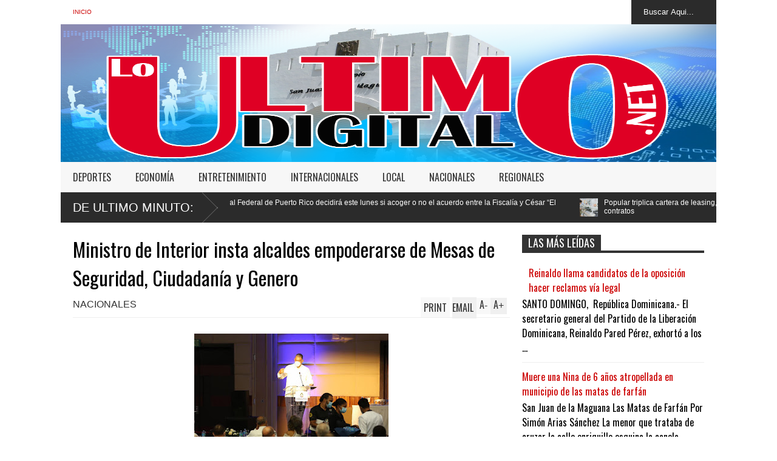

--- FILE ---
content_type: text/html; charset=UTF-8
request_url: https://www.loultimodigital.net/2020/11/ministro-de-interior-insta-alcaldes.html
body_size: 36932
content:
<!DOCTYPE html>
<html class='v2' dir='ltr' xmlns='http://www.w3.org/1999/xhtml' xmlns:b='http://www.google.com/2005/gml/b' xmlns:data='http://www.google.com/2005/gml/data' xmlns:expr='http://www.google.com/2005/gml/expr'>
<head>
<link href='https://www.blogger.com/static/v1/widgets/4128112664-css_bundle_v2.css' rel='stylesheet' type='text/css'/>
<meta content='width=device-width,initial-scale=1.0,minimum-scale=1.0,maximum-scale=1.0' name='viewport'/>
<meta content='text/html; charset=UTF-8' http-equiv='Content-Type'/>
<meta content='blogger' name='generator'/>
<link href='https://www.loultimodigital.net/favicon.ico' rel='icon' type='image/x-icon'/>
<link href='https://www.loultimodigital.net/2020/11/ministro-de-interior-insta-alcaldes.html' rel='canonical'/>
<link rel="alternate" type="application/atom+xml" title="|| LoUltimoDigital.Net || - Atom" href="https://www.loultimodigital.net/feeds/posts/default" />
<link rel="alternate" type="application/rss+xml" title="|| LoUltimoDigital.Net || - RSS" href="https://www.loultimodigital.net/feeds/posts/default?alt=rss" />
<link rel="service.post" type="application/atom+xml" title="|| LoUltimoDigital.Net || - Atom" href="https://www.blogger.com/feeds/2834417001752810637/posts/default" />

<link rel="alternate" type="application/atom+xml" title="|| LoUltimoDigital.Net || - Atom" href="https://www.loultimodigital.net/feeds/5471704611139544715/comments/default" />
<!--Can't find substitution for tag [blog.ieCssRetrofitLinks]-->
<link href='https://blogger.googleusercontent.com/img/b/R29vZ2xl/AVvXsEj4D0qlkZ1zVL20ushCRezh5zbQ37EPvaSgSX8pKdUUKtQ6Ovs-8BExc8NsdljMHc3buSPybdukSUq-hdjlFnc6ev8JyQaPFcRtNiHO9pVLu4FtDt8qpOj7J7BNa989kHGYRQNrLJwPWFA/s320/Jes%25C3%25BAs+V%25C3%25A1squez+Mart%25C3%25ADnez%252C+ministro+de+Interior+y+Polic%25C3%25ADa..jpeg' rel='image_src'/>
<meta content='https://www.loultimodigital.net/2020/11/ministro-de-interior-insta-alcaldes.html' property='og:url'/>
<meta content='Ministro de Interior insta alcaldes empoderarse de Mesas de Seguridad, Ciudadanía y Genero' property='og:title'/>
<meta content='PUNTA CANA.- El ministro de Interior y Policía, Jesús Vásquez Martínez, instó a los alcaldes del país asumir con gallardía y entusiasmo los ...' property='og:description'/>
<meta content='https://blogger.googleusercontent.com/img/b/R29vZ2xl/AVvXsEj4D0qlkZ1zVL20ushCRezh5zbQ37EPvaSgSX8pKdUUKtQ6Ovs-8BExc8NsdljMHc3buSPybdukSUq-hdjlFnc6ev8JyQaPFcRtNiHO9pVLu4FtDt8qpOj7J7BNa989kHGYRQNrLJwPWFA/w1200-h630-p-k-no-nu/Jes%25C3%25BAs+V%25C3%25A1squez+Mart%25C3%25ADnez%252C+ministro+de+Interior+y+Polic%25C3%25ADa..jpeg' property='og:image'/>
<title>
Ministro de Interior insta alcaldes empoderarse de Mesas de Seguridad, Ciudadanía y Genero | || LoUltimoDigital.Net ||
</title>
<meta content='' itemprop='description'/>
<style type='text/css'>@font-face{font-family:'Oswald';font-style:normal;font-weight:400;font-display:swap;src:url(//fonts.gstatic.com/s/oswald/v57/TK3_WkUHHAIjg75cFRf3bXL8LICs1_FvsUtiZSSUhiCXABTV.woff2)format('woff2');unicode-range:U+0460-052F,U+1C80-1C8A,U+20B4,U+2DE0-2DFF,U+A640-A69F,U+FE2E-FE2F;}@font-face{font-family:'Oswald';font-style:normal;font-weight:400;font-display:swap;src:url(//fonts.gstatic.com/s/oswald/v57/TK3_WkUHHAIjg75cFRf3bXL8LICs1_FvsUJiZSSUhiCXABTV.woff2)format('woff2');unicode-range:U+0301,U+0400-045F,U+0490-0491,U+04B0-04B1,U+2116;}@font-face{font-family:'Oswald';font-style:normal;font-weight:400;font-display:swap;src:url(//fonts.gstatic.com/s/oswald/v57/TK3_WkUHHAIjg75cFRf3bXL8LICs1_FvsUliZSSUhiCXABTV.woff2)format('woff2');unicode-range:U+0102-0103,U+0110-0111,U+0128-0129,U+0168-0169,U+01A0-01A1,U+01AF-01B0,U+0300-0301,U+0303-0304,U+0308-0309,U+0323,U+0329,U+1EA0-1EF9,U+20AB;}@font-face{font-family:'Oswald';font-style:normal;font-weight:400;font-display:swap;src:url(//fonts.gstatic.com/s/oswald/v57/TK3_WkUHHAIjg75cFRf3bXL8LICs1_FvsUhiZSSUhiCXABTV.woff2)format('woff2');unicode-range:U+0100-02BA,U+02BD-02C5,U+02C7-02CC,U+02CE-02D7,U+02DD-02FF,U+0304,U+0308,U+0329,U+1D00-1DBF,U+1E00-1E9F,U+1EF2-1EFF,U+2020,U+20A0-20AB,U+20AD-20C0,U+2113,U+2C60-2C7F,U+A720-A7FF;}@font-face{font-family:'Oswald';font-style:normal;font-weight:400;font-display:swap;src:url(//fonts.gstatic.com/s/oswald/v57/TK3_WkUHHAIjg75cFRf3bXL8LICs1_FvsUZiZSSUhiCXAA.woff2)format('woff2');unicode-range:U+0000-00FF,U+0131,U+0152-0153,U+02BB-02BC,U+02C6,U+02DA,U+02DC,U+0304,U+0308,U+0329,U+2000-206F,U+20AC,U+2122,U+2191,U+2193,U+2212,U+2215,U+FEFF,U+FFFD;}</style>
<style id='page-skin-1' type='text/css'><!--
/*
-----------------------------------------------
Name:     		FLAT NEWS
Version:		1.0
Designer: 		Tien Nguyen
URL:      		bloggeritems.com
----------------------------------------------- */
/* Variable definitions
====================
<Variable name="maincolor" description="Main Color" type="color" default="#0b5aa7"/>
<Group description="Body Object" selector="body">
<Variable name="body.font" description="Body Font" type="font"
default="normal normal 16px Arial, Tahoma, Helvetica, FreeSans, sans-serif"/>
<Variable name="body.background.color" description="Body Background Color" type="color" default="#e5e5e5"/>
<Variable name="body.background" description="Body Background" type="background"
color="#ffffff" default="$(color) none repeat scroll top left"/>
</Group>
<Variable name="emfont" description="Emphasis Font" type="font"
default="normal normal 20px Oswald"/>
*/
body {font:normal normal 16px Arial, Tahoma, Helvetica, FreeSans, sans-serif;
background: #ffffff none repeat scroll top left}
/*Frameworks*/
* {position:relative}
body {max-width: 100%; overflow-x: hidden!important}
img {max-width: 100%;height:auto;}
iframe {max-width: 100%;}
.item-thumbnail img{max-width: 9999px}
a {color:#cc0000;text-decoration:none}
.separator {overflow: hidden;}
.key {color:#cc0000}
.hide{display:none;line-height:0}
.clear{clear:both;float:none}
.ib{display:inline-block;*display:inline;zoom:1}
.oh{overflow:hidden; position:relative}
.ti{text-indent:-999px;font-size:0;line-height:0}
.Attribution {display: none}
.widget-item-control{z-index: 1000}
.mainbg{background-color: #cc0000}
.widget,.section {padding:0;margin:0}
.br4{-webkit-border-radius: 4px;-moz-border-radius: 4px;border-radius: 4px;}
.ease {-webkit-transition: all 200ms ease-in-out;-moz-transition: all 200ms ease-in-out;-o-transition: all 200ms ease-in-out;transition: all 200ms ease-in-out;}
.ease * {-webkit-transition: all 200ms ease-in-out;-moz-transition: all 200ms ease-in-out;-o-transition: all 200ms ease-in-out;transition: all 200ms ease-in-out;}
.maincolor {color:#cc0000}
.emfont {font:normal normal 20px Oswald}
.section-label {display: none;}
.section.json .widget.Label {display:none}
.item-thumbnail  {overflow: hidden;display: block;}
.comment-form {max-width: 100%;}
/*DESIGN*/
.wrapper {
width: 1080px;
margin: auto;
background: white;
}
/*TOP-HEADER*/
#top-header {
background: white;
height: 40px;
padding: 0 20px;
}
#page-social .PageList{
float: left;
}
#top-header .PageList {
font-size: 10px;
text-transform: uppercase;
}
#top-header h2 {
display: none;
}
#top-header .PageList li {
padding: 0;
margin: 0 1.5em 0 0;
height: 40px;
line-height: 40px;
}
#page-social .PageList li.selected a {
font-weight: normal;
color: #ccc;
}
#page-social .PageList li a:hover {
text-decoration:underline;
}
#top-header .search-box {
position: absolute;
right: 0;
}
#page-social .LinkList {
position: absolute;
right: 120px;
}
#search-this #search-text {
background: #2b2b2b;
border: none;
height: 40px;
line-height: 40px;
padding: 0 20px;
margin: 0;
display: block;
width: 100px;
color: white;
}
.social-icons .LinkList li a {
display: block;
background-image: url(https://blogger.googleusercontent.com/img/b/R29vZ2xl/AVvXsEjWWs-yVS7mewcPvhOXNqdbcJsyv_Ba7f-5OPFP5skK1CmkzCjNSoNvprayE2wXbXqFHq4s0GhEGID1n-SuCeKMUfAMGNt_vrw2Xiqsr7Y2IVB0N8S_G15mD7sadIfz3kw9BeEzRi0U8pG5/s1600/color-grey-social-32.png);
background-repeat: no-repeat;
text-indent: -9999px;
font-size: 0;
line-height: 0;
height: 32px;
width: 32px;
margin: 0 5px 0 0;
background-position:-141px -282px
}
.social-icons .LinkList li a:hover{background-position:-391px -282px}
.social-icons .LinkList li {
float: left;
display: block;
}
.social-icons .LinkList li a.facebook{background-position:-0px -0px}
.social-icons .LinkList li a.facebook:hover{background-position:-250px -0px}
.social-icons .LinkList li a.pinterest{background-position:-47px -0px}
.social-icons .LinkList li a.pinterest:hover{background-position:-297px -0px}
.social-icons .LinkList li a.twitter{background-position:-94px -0px}
.social-icons .LinkList li a.twitter:hover{background-position:-344px -0px}
.social-icons .LinkList li a.plus{background-position:-141px -0px}
.social-icons .LinkList li a.plus:hover{background-position:-391px -0px}
.social-icons .LinkList li a.rss{background-position:-188px -0px}
.social-icons .LinkList li a.rss:hover{background-position:-438px -0px}
.social-icons .LinkList li a.vimeo{background-position:-0px -47px}
.social-icons .LinkList li a.vimeo:hover{background-position:-250px -47px}
.social-icons .LinkList li a.dribbble{background-position:-94px -47px}
.social-icons .LinkList li a.dribbble:hover{background-position:-344px -47px}
.social-icons .LinkList li a.tumblr{background-position:-141px -47px}
.social-icons .LinkList li a.tumblr:hover{background-position:-391px -47px}
.social-icons .LinkList li a.dropbox{background-position:-47px -94px}
.social-icons .LinkList li a.dropbox:hover{background-position:-297px -94px}
.social-icons .LinkList li a.flickr{background-position:-47px -141px}
.social-icons .LinkList li a.flickr:hover{background-position:-297px -141px}
.social-icons .LinkList li a.linkedin{background-position:-141px -141px}
.social-icons .LinkList li a.linkedin:hover{background-position:-391px -141px}
.social-icons .LinkList li a.blogspot{background-position:-188px -141px}
.social-icons .LinkList li a.blogspot:hover{background-position:-438px -141px}
.social-icons .LinkList li a.instagram{background-position:-0px -188px}
.social-icons .LinkList li a.instagram:hover{background-position:-250px -188px}
.social-icons .LinkList li a.yahoo{background-position:-47px -188px}
.social-icons .LinkList li a.yahoo:hover{background-position:-297px -188px}
.social-icons .LinkList li a.youtube{background-position:-94px -188px}
.social-icons .LinkList li a.youtube:hover{background-position:-344px -188px}
.social-icons .LinkList li a.digg{background-position:-188px -188px}
.social-icons .LinkList li a.digg:hover{background-position:-438px -188px}
.social-icons .LinkList li a.skype{background-position:-0px -235px}
.social-icons .LinkList li a.skype:hover{background-position:-250px -235px}
.social-icons .LinkList li a.wordpress{background-position:-94px -235px}
.social-icons .LinkList li a.wordpress:hover{background-position:-344px -235px}
.social-icons .LinkList li a.amazon{background-position:-47px -282px}
.social-icons .LinkList li a.amazon:hover{background-position:-297px -282px}
/*LOGO and TOP ADS*/
#brand .widget {
position: absolute;
right: 0;
z-index: 2;
height: 227px;
overflow: hidden;
}
#brand .Header {
left: 0;
z-index: 1;
padding: 0px;
line-height: 90px;
}
#brand .Header img {
width:1089px; /*Ancho*/
height:227px; /*Alto*/
}
#brand {
height: 227px;
}
#brand .Header .descriptionwrapper {
display: none;
}
#brand .Header .title {
font:normal normal 20px Oswald;
font-size:32px;
font-weight: bold;
color: white;
text-transform: uppercase;
display: block!important;
margin: 0;
line-height: 90px;
height: 90px;
}
#brand .widget h2 {
display: none;
}
#brand .Header .title a {
color: white;
}
/*MAIN MENU & SUB MENU*/
#main-menu {
background: #f7f7f7;
height: 50px;
font:normal normal 20px Oswald;
font-size:16px;
z-index: 999;
}
#main-menu .widget {
display: none;
}
#sub-menu {
display: none;
}
#main-menu li {
display: block;
}
#main-menu .menu li {
float: left;
}
#main-menu ul {
padding: 0;
margin: 0;
}
#main-menu ul.sub {
position: absolute;
display: none;
}
#main-menu .menu > li > a,
#main-menu .menu > li > span {
color: #333;
height: 50px;
display: block;
line-height: 50px;
padding: 0 20px;
}
#main-menu .menu > li:hover > span {
background: #ddd;
}
#main-menu .menu > li:hover > a,
#main-menu .menu > li.has-sub:hover > span {
background: #cc0000;
color: white;
}
#main-menu ul.menu li:hover ul.sub {
display: block;
}
#main-menu .menu .sub li a {
display: block;
background: #333;
width: 200px;
padding: 10px 20px;
color: white;
font: normal normal 16px Arial, Tahoma, Helvetica, FreeSans, sans-serif;
font-size: 16px;
}
#main-menu .menu .sub li a:hover {
background: #cc0000;
}
/*BREAK NEWS*/
#break-news {
background: #2b2b2b;
height: 50px;
overflow: hidden;
}
#break-news .label-layout h2.title {
font-weight: normal;
text-transform: uppercase;
font-size: 20px;
line-height: 50px;
height: 50px;
display: block;
padding: 0 20px 0 0;
background: #2b2b2b;
position: absolute;
z-index: 2;
}
#break-news .label-layout h2.title a {
color: white;
padding: 0 40px 0 20px;
display: block;
background: url(https://blogger.googleusercontent.com/img/b/R29vZ2xl/AVvXsEhvHbqr3WH4NUyGIsciG30rwCoouL7VzshwX5nQSaB2yPB62nEqKds5OFUmoIRCaYqiiA1BpzQdu9PkJ-DqdQrW4HwTxWnHIcqOAv8yL-8MFeQ7t1guODT8XV5QFOZveIbFsKw6Q6R-E-yc/s1600/break-separate.png) no-repeat right center;
height: 50px;
line-height: 50px;
}
#break-news .label-layout .content .item {
float: left;
height: 50px;
width: auto;
}
#break-news .label-layout .content .item .thumbnail {
float: left;
}
#break-news .label-layout .content .item .item-thumbnail {
height: 30px;
width: 30px;
float: left;
margin: 10px 10px 0 0;
}
#break-news .label-layout .content {
z-index: 1;
}
#break-news .label-layout .content .item .meta {
display: none;
}
#break-news .label-layout .content .item .excerpt {
display: none;
}
#break-news .label-layout .content .item .title {
font-size: 12px;
font-weight: normal;
}
#break-news .label-layout .content .item .title a {
color: white;
display: block;
padding: 10px 20px 0 0;
}
#break-news .label-layout .content .item .title a:hover {
color: #cc0000;
}
ul.newsticker { /* that's your list */
list-style-type: none;
margin: 0;
padding: 0;
}
ul.newsticker li {
float: left; /* important: display inline gives incorrect results when you check for elem's width */
margin: 0;
padding: 0;
}
/*HOME FLEXIBLE LAYOUT*/
/*common layout*/
body.index div.home .widget.Blog {
display: none;
}
#home-layout {
display: none;
}
body.index div.home #home-layout {
display: block;
}
.static_page #side,
.error_page #side {
display: none;
}
.static_page #main,
.error_page #main {
width: 100%;
float: none;
}
#main {
float: left;
width: 720px;
margin: 0 20px 0 0;
min-height: 10px;
}
#primary {
padding: 20px;
}
#home-layout .label-layout {
margin: 0 0 20px 0;
}
#home-layout .label-layout .excerpt {
line-height: 1.5em;
}
#home-layout .label-layout h2.title {
font:normal normal 20px Oswald;
font-weight: normal;
font-size: 18px;
text-transform: uppercase;
}
#home-layout .label-layout h2.title a {
background: #cc0000;
color: white;
padding: 0 10px;
}
#side {
float: left;
width: 300px;
}
#home-layout .label-layout h3.title {
font:normal normal 20px Oswald;
font-size: 20px;
font-weight: normal;
line-height: 1.2em;
}
#home-layout .label-layout h3.title a:hover {
filter: alpha(opacity=60);
opacity: 0.6;
}
#home-layout .label-layout .meta a,
.feed-data .meta a,
.}-post .meta a,
.post-wrapper .meta > div {
display: inline-block;
background-image: url(https://blogger.googleusercontent.com/img/b/R29vZ2xl/AVvXsEjZtmQdZobyDemzTouVFN3I8JoSGHkFQntShJgAloa9UN7psZdK3uDmbJHcmErOrWY88_HIpHJvrLvnpkUWzb5qVR_Uaamm4ZX7MIaFBl8vEeb6vgXN28Swuq8liTAE88NAeiFHK2OJBDpm/s1600/meta-icons.png);
height: 12px;
font-size: 12px;
line-height:12px;
color: black;
vertical-align: super;
background-repeat: no-repeat;
padding: 0 0 0 14px;
margin: 0 10px 0 0;
filter: alpha(opacity=40);
opacity: 0.4;
}
#home-layout .label-layout .meta a:hover,
.feed-data .meta a:hover,
.post-wrapper .meta > div:hover,
.related-post .meta a:hover{
color: #cc0000;
filter: alpha(opacity=100);
opacity: 1;
}
#home-layout .label-layout .meta a.date,
.feed-data .meta a.date,
.post-wrapper .meta div.date,
.related-post .meta a.date {
background-position: 0 -40px;
}
.post-wrapper .meta div.tags {
background-position: 0 -20px;
}
#home-layout .label-layout.hot,
#home-layout .label-layout.three,
#home-layout .label-layout.combine,
#home-layout .label-layout.slider,
#home-layout .label-layout.dark {
clear: both;
}
#home-layout .label-layout .item .thumbnail,
#home-layout .label-layout .item .item-thumbnail {
background: #333 url(https://blogger.googleusercontent.com/img/b/R29vZ2xl/AVvXsEi1zSxkUITCUbksTEFiSEFK1P3rCTE9evrdtiEyQVQXCrD-XvQ2NgETUlQi-vEdt24bfW0jWXr6zugKhz-nt7Nje0jDdba1ISpoNzTSoCxRUPYjuLpSfBGXVv1BWEVBAMfw7QR6LON-Uggv/s1600/default-thumbnail.png) no-repeat;
}
/*HOT layout*/
#home-layout .label-layout.hot .item-first {
background: #cc0000;
width: 420px;
float:left;
}
#home-layout .label-layout.hot .item-first .thumbnail,
#home-layout .label-layout.hot .item-first .item-thumbnail {
width: 420px;
height: 250px;
overflow: hidden;
}
#home-layout .label-layout.hot .item-first h3.title {
margin: 20px;
}
#home-layout .label-layout.hot .item-first h3.title a {
color: white;
font-size: 30px;
}
#home-layout .label-layout.hot .item-first .meta-2 {
height:0;
border-top: 1px solid white;
margin: 0 20px;
filter: alpha(opacity=40);
opacity: 0.4;
}
#home-layout .label-layout.hot .item-first .meta-2 *,
#home-layout .label-layout.hot .item-first .meta-1 {display:none}
#home-layout .label-layout.hot .item-first .excerpt {
padding: 0 20px;
font-size: 14px;
color: white;
filter: alpha(opacity=80);
opacity: 0.8;
min-height: 130px;
}
#home-layout .label-layout.hot .item-first .meta.meta-3 {
background: #EEE;
padding: 10px 20px 0 20px;
}
#home-layout .label-layout.hot .item-other {
float: right;
width: 280px;
border-top: 1px solid #eee;
padding-top: 20px;
}
#home-layout .label-layout.hot .item-other .thumbnail {
width: 280px;
height: 160px;
overflow: hidden;
}
#home-layout .label-layout.hot .item-other .item-thumbnail {
width: 350px;
height: 250px;
}
#home-layout .label-layout.hot .item-other h3.title {
margin: 10px 0 15px 0;
}
#home-layout .label-layout.hot .item-other h3.title a{
color: black;
font-size: 20px;
}
#home-layout .label-layout.hot .item-other .meta-1,
#home-layout .label-layout.hot .item-other .meta-3,
#home-layout .label-layout.hot .item-other .excerpt {
display:none;
}
#home-layout .label-layout.hot .item-other .meta-2 {
margin: 0 0 10px 0;
}
#home-layout .label-layout.hot .item-1 {
padding-top: 0;
border-top: none;
}
/*THREE columns layout*/
#home-layout .label-layout.three .item {
float: left;
width: 230px;
margin-left: 15px;
margin-bottom: 15px;
}
#home-layout .label-layout.three .item-0,
#home-layout .label-layout.three .item-3 {
margin-left: 0;
}
#home-layout .label-layout.three .item .thumbnail {
width: 230px;
height: 125px;
overflow: hidden;
}
#home-layout .label-layout.three .item .item-thumbnail {
width: 350px;
height: 250px;
}
#home-layout .label-layout.three .meta-1 {
margin: 10px 0 0 0;
}
#home-layout .label-layout.three .meta-2,
#home-layout .label-layout.three .meta-3 {
display:none;
}
#home-layout .label-layout.three .excerpt {
font-size: 12px;
color: #666;
}
/*DARK layout*/
#home-layout .label-layout.dark .item {
padding: 20px;
background: #F0F0F0;
margin: 0 0 1px 0;
}
#home-layout .label-layout.dark .thumbnail,
#home-layout .label-layout.dark .item-thumbnail {
width: 70px;
height: 70px;
overflow: hidden;
}
#home-layout .label-layout.dark .thumbnail {
float: left;
margin: 0 20px 0 0;
z-index: 2;
}
#home-layout .label-layout.dark .meta-1,
#home-layout .label-layout.dark .meta-3,
#home-layout .label-layout.dark .excerpt {
display: none;
}
#home-layout .label-layout.dark .meta-2 {
margin: 10px 0 0 0;
}
/*TWO columns layout*/
#home-layout .label-layout.two .item-first {
float: left;
width: 350px;
margin: 0 20px 0 0;
}
#home-layout .label-layout.two .meta-1,
#home-layout .label-layout.two .meta-3,
#home-layout .label-layout.two .excerpt {
display: none;
}
#home-layout .label-layout.two .meta-2 {
margin: 10px  0 0 0;
}
#home-layout .label-layout.two .item-first h3.title {
margin: 15px 0;
}
#home-layout .label-layout.two .item-first h3.title a {
font-size: 26px;
}
#home-layout .label-layout.two .item-other h3.title a {
color: black;
}
#home-layout .label-layout.two .item-first .excerpt {
font-size: 14px;
display: block;
margin: 0;
}
#home-layout .label-layout.two .item-other {
float: left;
width: 350px;
margin: 10px 0 0 0;
padding: 15px 0 0 0;
border-top: 1px solid #eee;
}
#home-layout .label-layout.two .item-1 {
border: none;
margin: 0;
padding: 0
}
#home-layout .label-layout.two .item-first .thumbnail,
#home-layout .label-layout.two .item-first .item-thumbnail {
width: 350px;
height: 230px;
overflow: hidden;
}
#home-layout .label-layout.two .item-other .thumbnail,
#home-layout .label-layout.two .item-other .item-thumbnail {
width: 70px;
height: 70px;
overflow: hidden;
float: left;
margin: 0 20px 5px 0;
}
/*ONE columns layout*/
#home-layout .label-layout.oneleft {
float: left;
width: 350px;
}
#home-layout .label-layout.oneright {
float: right;
width: 350px;
}
#home-layout .label-layout.oneleft .item-first .thumbnail,
#home-layout .label-layout.oneleft .item-first .item-thumbnail,
#home-layout .label-layout.oneright .item-first .thumbnail,
#home-layout .label-layout.oneright .item-first .item-thumbnail {
width: 350px;
height: 230px;
overflow: hidden;
margin: 0 0 10px 0;
}
#home-layout .label-layout.oneleft .meta-1,
#home-layout .label-layout.oneright .meta-1,
#home-layout .label-layout.oneleft .meta-3,
#home-layout .label-layout.oneright .meta-3 {
display: none;
}
#home-layout .label-layout.oneleft .item-first h3.title,
#home-layout .label-layout.oneright .item-first h3.title {
font-size: 26px;
margin: 10px 0 15px 0;
}
#home-layout .label-layout.oneleft .item-first .excerpt,
#home-layout .label-layout.oneright .item-first .excerpt {
font-size: 14px;
margin: 0 0 15px 0;
}
#home-layout .label-layout.oneleft .item-other,
#home-layout .label-layout.oneright .item-other {
padding: 15px 0 0 0;
border-top: 1px solid #eee;
margin: 0 0 15px 0;
}
#home-layout .label-layout.oneleft .item-other .thumbnail,
#home-layout .label-layout.oneleft .item-other .item-thumbnail,
#home-layout .label-layout.oneright .item-other .thumbnail,
#home-layout .label-layout.oneright .item-other .item-thumbnail {
width: 70px;
height: 70px;
overflow: hidden;
}
#home-layout .label-layout.oneleft .item-other .thumbnail,
#home-layout .label-layout.oneright .item-other .thumbnail {
float: left;
margin: 0 15px 0 0;
}
#home-layout .label-layout.oneleft .item-other .excerpt,
#home-layout .label-layout.oneright .item-other .excerpt {
display: none;
}
#home-layout .label-layout.oneleft .item-other h3.title,
#home-layout .label-layout.oneright .item-other h3.title {
margin: 0 0 5px 0;
}
#home-layout .label-layout.oneleft .item-other h3.title a,
#home-layout .label-layout.oneright .item-other h3.title a {
color:black;
}
/*SLIDER layout*/
#home-layout .label-layout.slider .banner { position: relative; overflow: hidden; }
#home-layout .label-layout.slider .banner li { list-style: none; }
#home-layout .label-layout.slider .banner ul li { float: left; }
#home-layout .label-layout.slider .thumbnail,
#home-layout .label-layout.slider .item-thumbnail {
width: 720px;
height: 300px;
overflow: hidden;
}
#home-layout .label-layout.slider .meta,
#home-layout .label-layout.slider .excerpt {
display: none;
}
#home-layout .label-layout.slider .banner ul {
margin: 0;
padding: 0;
}
#home-layout .label-layout.slider h3.title {
position:absolute;
top: 35%;
left: 0;
text-align: center;
font-size: 30px;
width: 90%;
margin: 0 5%;
}
#home-layout .label-layout.slider h3.title a{
color: white;
text-shadow: 3px 3px 3px #000;
}
#home-layout .label-layout.slider h3.title a:hover{
color: #cc0000;
filter: alpha(opacity=100);
opacity: 1;
}
#home-layout .label-layout.slider ol.dots {
position: absolute;
left: 0;
bottom: 10px;
width: 100%;
padding: 0;
margin: 0;
text-align: center;
}
#home-layout .label-layout.slider .dots li {
cursor: pointer;
background: white;
display: inline-block;
margin: 0 5px;
padding: 0 5px;
border: 1px solid #000;
filter: alpha(opacity=60);
opacity: 0.6;
font-size: 11px;
font-weight: bold;
}
#home-layout .label-layout.slider .dots li.active {
filter: alpha(opacity=100);
opacity: 1;
background: #cc0000;
color: white;
border-color: white;
}
#home-layout .label-layout.slider .dots li:hover {
filter: alpha(opacity=100);
opacity: 1;
}
/*COMBINE layout*/
#home-layout .label-layout.combine .item .meta-1 {
display: none;
}
#home-layout .label-layout.combine .item .meta-3 {
clear: both;
line-height: 0;
}
#home-layout .label-layout.combine .item .meta-3 * {
display: none;
}
#home-layout .label-layout.combine .item.item-first .thumbnail,
#home-layout .label-layout.combine .item.item-first .item-thumbnail {
width: 350px;
height: 250px;
overflow: hidden;
}
#home-layout .label-layout.combine .item.item-first .thumbnail {
float: left;
margin: 0 20px 0 0;
}
#home-layout .label-layout.combine .item.item-first .meta-2 {
float: left;
width: 350px;
margin: 10px 0 0 0;
}
#home-layout .label-layout.combine .item.item-first .excerpt {
float: left;
width: 350px;
margin: 0;
}
#home-layout .label-layout.combine .item.item-first h3.title {
font-size: 26px;
}
#home-layout .label-layout.combine .item.item-other .thumbnail,
#home-layout .label-layout.combine .item.item-other .item-thumbnail {
width: 70px;
height: 70px;
overflow: hidden;
}
#home-layout .label-layout.combine .item.item-other {
float: left;
width: 360px;
margin: 15px 0 0 0;
padding: 15px 0 0 0;
border-top: 1px solid #eee;
}
#home-layout .label-layout.combine .item.item-other .thumbnail {
float: left;
margin: 0 15px 0 0;
}
#home-layout .label-layout.combine .item.item-other h3.title {
float: left;
width: 265px;
}
#home-layout .label-layout.combine .item.item-other h3.title a{
color: black;
}
#home-layout .label-layout.combine .item.item-other .meta-2 {
margin: 10px 0;
float: left;
width: 265px;
}
#home-layout .label-layout.combine .item.item-other .excerpt {
display: none;
}
#home-layout .label-layout.combine .item.item-first{
clear: both;
margin: 0 0 5px 0;
}
/* SIDEBAR */
/*common for side*/
#side h2 {
font:normal normal 20px Oswald;
text-transform: uppercase;
font-weight: normal;
font-size: 18px;
border-bottom: 4px solid #333;
}
#side h2 span {
background: #f0f0f0;
margin: 0 3px 0 0;
padding: 0 10px;
}
#side h2 span.active {
background: #333;
color: white;
}
#side .widget .widget-content {
clear:both;
padding: 10px 0;
margin: 0 0 20px 0;
}
#side .widget ul {
padding: 0;
margin: 0;
}
#side .widget li {
display:block;
}
#side #tabs .widget {
height: 0px;
overflow: hidden;
}
#side #tabs .widget h2 {
display:none;
}
#side #tabs .widget.tab-active {
height: auto;
overflow: hidden;
}
#side #tabs h2 span {
cursor: pointer;
}
#side #tabs h2 span:hover {
background: #cc0000;
color: white;
}
#side #tabs h2 span.active:hover {
background: #333;
color: white;
}
/*feed data widgets*/
.feed-data .item {
margin: 15px 0 0 0;
padding: 10px 0 0 0;
border-top: 1px solid #eee;
clear: both;
}
.feed-data .item-0 {
margin: 0;
padding: 0;
border-top: none;
}
.feed-data .item .thumbnail,
.feed-data .item .item-thumbnail {
width: 70px;
overflow: hidden;
height: 70px;
}
.feed-data .item .thumbnail {
float: left;
margin: 3px 10px 0 0;
z-index: 2;
}
.feed-data .item .meta,
.feed-data .item .excerpt {
display: none;
}
.feed-data .item .meta-2 {
display: block;
margin: 5px 0;
}
.feed-data .item h3.title {
font:normal normal 20px Oswald;
font-weight: normal;
font-size: 16px
}
.feed-data.recent-comments .item  .meta-2 {
height: 0.8em;
margin: 10px 0 7px 0;
}
.feed-data.recent-comments .item .excerpt {
display: block;
margin: 0;
}
/*COMMON WIDGET CSS*/
.PopularPosts .widget-content ul li {
font:normal normal 20px Oswald;
font-size:16px;
border-top: 1px solid #eee;
}
.PopularPosts .widget-content ul li:first-child {
border: none;
}
.cloud-label-widget-content .label-size {
background: #cc0000;
margin: 0 5px 5px 0;
float: left;
padding: 5px;
font:normal normal 20px Oswald;
font-size: 16px;
filter: alpha(opacity=100);
opacity: 1;
}
.cloud-label-widget-content .label-size .label-count {
display: none;
}
.cloud-label-widget-content .label-size a {
color: white;
}
/*FOOTER*/
#footer-ads {
width: 728px;
text-align: center;
margin: 30px auto;
}
#footer-ads .widget h2 {
display: none;
}
#footer-widgets {
background: #f8f8f8;
padding: 40px 0;
}
#footer-widgets .widget {
display: inline-block;
vertical-align: top;
width: 20%;
margin: 0 0 0 4%;
}
#footer-widgets .widget h2 {
font:normal normal 20px Oswald;
font-size: 16px;
text-transform: uppercase;
font-weight: normal;
margin: 0 0 10px 0;
}
#footer-widgets .widget a:hover {
text-decoration: underline;
}
#footer-widgets .widget ul {
padding: 0;
}
#footer-widgets .widget li {
margin: 10px 0 0 0;
padding: 10px 0 0 15px;
border-top: 1px solid #eee;
display: block;
background: url(https://blogger.googleusercontent.com/img/b/R29vZ2xl/AVvXsEinK3D-CQW2Zz_yY3yuM3BLrJNWgpzbtbAo6cqyD3_5Sf59HOaZ0s2c1ULVp4Iz9khqeGZefAcamMd2tXA7x6WAEDgOkvaDJwTvLaM9HGG6ppUiGCapVM3xtmp7Ju9LvFmikCqyxcEN2LlH/s1600/li-arrow.png) no-repeat 0 13px;
}
#footer-widgets .widget li span {
background: #ddd;
color: white;
font-size: 10px;
font-weight: bold;
padding: 0px 3px;
}
#footer-widgets .contact-form-widget form span {
color: red;
}
#footer-widgets .contact-form-widget {
color: #999;
font-size: 12px;
}
#footer-widgets .contact-form-widget form input.contact-form-button-submit {
background: #cc0000;
border: none;
-webkit-border-radius: 0;
-moz-border-radius: 0;
border-radius: 0;
-moz-box-shadow: none;
-webkit-box-shadow: none;
box-shadow: none;
width: 100%;
height: 2em;
font:normal normal 20px Oswald;
text-transform: uppercase;
font-weight: normal;
font-size: 16px;
cursor: pointer;
}
#footer-widgets .contact-form-widget form input.contact-form-button-submit:hover {
filter: alpha(opacity=60);
opacity: 0.6;
}
#copyright {
background: #333;
padding: 30px 0;
font-size: 12px;
color: #ccc;
text-align: center;
}
#copyright a {
color: white;
}
#copyright a:hover {
color: #cc0000;
}
/*POST ENTRY*/
.post-archive-body .thumbnail,
.post-archive-body .item-thumbnail {
width: 300px;
height: 200px;
overflow: hidden;
}
.post-archive-body .thumbnail {
float: left;
margin: 5px 20px 20px 0;
z-index: 2;
}
.post-archive-body {
margin: 0 0 20px 0;
}
.post-archive-body h2.post-title {
font:normal normal 20px Oswald;
font-size:24px;
font-weight: normal;
}
.post-wrapper .meta > div {
margin: 10px 5px 5px 0;
}
.post-wrapper .meta > div a {
color: #333
}
.post-body-snippet {
margin: 0;
}
.post-title.single-title {
font:normal normal 20px Oswald;
font-size:32px;
font-weight: normal;
}
.post-single-body {
line-height: 1.5em;
border-top: 1px solid #eee;
margin: 10px 0 0 0;
padding: 10px 0 0 0;
}
td.tr-caption {
font-style: italic;
color: #999;
}
.post-body blockquote {
float: left;
width: 300px;
margin: 15px 20px 20px 0;
padding: 15px;
background: #f0f0f0;
font-style: italic;
font:normal normal 20px Oswald;
border-bottom: 6px solid #cc0000;
line-height: 2;
font-size: 14px;
color: #333;
}
.post-wrapper .meta div.tags a:hover {
color: #cc0000;
}
.post-wrapper .post-author {
text-align: right;
margin: 0.5em 0;
font-size: 13px;
font-style: italic;
color: #ccc;
}
.post-wrapper .post-author a {
font-weight: bold;
}
.post-body h2,
.post-body h3,
.post-body h4 {
font:normal normal 20px Oswald;
text-transform: none;
margin: 1em 0 0.5em 0;
}
.Blog h4 {
font:normal normal 20px Oswald;
font-weight: normal;
text-transform: uppercase;
font-size: 20px;
}
post-body h2 {
font-size: 26px;
}
.post-body h3 {
font-size: 20px;
}
.post-body h4 {
font-size: 16px;
text-align: left!important;
text-transform: none;
}
.share-post .title {
float: left;
padding: 0 10px 0 0;
}
.share-post .addthis_toolbox {
padding: 4px 0 0 0;
}
.share-post .addthis_toolbox .addthis_button_tweet {
width: 85px;
}
.share-post .addthis_toolbox .addthis_button_facebook_like {
width: 80px;
}
.share-post .addthis_toolbox .addthis_button_google_plusone {
width: 65px;
}
.share-post {
padding: 10px 0;
border: 1px solid #eee;
border-left: none;
border-right: none;
margin: 20px 0;
}
.post-wrapper .meta > div.post-apps * {
line-height: 12px;
}
.post-wrapper .meta > div.post-apps {
position: absolute;
right: 0;
width: 213px;
top: 0px;
background: none;
font-size: 16px;
filter: alpha(opacity=100);
opacity: 1;
}
.post-apps a {
color: black;
font:normal normal 20px Oswald;
font-size:16px;
text-transform: uppercase;
}
.post-apps a.zoom-text {
float: right;
}
.post-apps .addthis_toolbox {
float: right;
}
.post-apps a.addthis_button_print span {
margin: -1px 6px 0 0;
}
.post-apps a.addthis_button_email span {
margin: -2px 5px 0 10px;
}
.post-apps a.addthis_button_print {
background: #f8f8f8;
padding: 5px;
margin: -10px 0 0 0;
}
.post-apps a.addthis_button_email {
background: #f0f0f0;
padding: 5px 5px 6px 0;
margin: -10px 0 0 0;
}
.zoom-out-text {
background: #f8f8f8;
padding: 5px 5px 8px 5px;
margin: -10px 0 0 0;
}
.zoom-in-text {
background: #f0f0f0;
padding: 5px 5px 8px 5px;
margin: -10px 0 0 0;
}
.zoom-text span {
font: normal normal 16px Arial, Tahoma, Helvetica, FreeSans, sans-serif;
}
/*RELATED POSTS*/
.related-post h3.title {
font:normal normal 20px Oswald;
font-size:19px;
font-weight: normal;
}
.related-post h3.title a {
color: black;
}
.related-post h3.title a:hover {
color: #cc0000;
}
.related-post .item {
float: left;
width: 230px;
margin-left: 15px;
margin-top: 10px;
}
.related-post .item-0,
.related-post .item-3 {
margin-left: 0;
}
.related-post .item .item-thumbnail,
.related-post .item .thumbnail {
width: 230px;
height: 125px;
overflow: hidden;
}
.related-post .meta-1 {
margin: 10px 0 0 0;
}
.related-post .meta-2,
.related-post .meta-3 {
display:none;
}
.related-post .excerpt {
display:none;
}
/*PAGINATION*/
.static-pagination .home-link:hover {
text-decoration: underline;
}
.static-pagination {
font:normal normal 20px Oswald;
font-size:16px;
text-align: center;
}
.paginations {
float: left;
width: 100%;
margin: 20px 0;
padding: 20px 0;
border: 1px solid #eee;
border-left: none;
border-right: none;
}
.paginations .item span {
font-size: 10px;
color: #ccc;
text-transform: uppercase;
display: block;
}
.paginations .item a {
font:normal normal 20px Oswald;
display: block;
font-size: 16px;
}
.paginations .item {
float: right;
text-align: right;
}
.paginations .item:first-child {
float: left;
text-align: left;
}
.paginations .item a:hover {
text-decoration: underline;
}
.index .paginations > span {
background: #f8f8f8;
display: inline-block;
padding: 0 10px;
font:normal normal 20px Oswald;
font-size:16px;
border: 1px solid #EEE;
margin: 0 5px 0 0;
}
.index .paginations > a {
display: inline-block;
border: 1px solid #EEE;
padding: 0 10px;
margin: 0 5px 0;
font:normal normal 20px Oswald;
font-size:16px;
}
.index .paginations > a:hover {
background: #cc0000;
color: white;
}
.index .paginations {
border: none;
padding: 0;
margin: 0;
}
/*COMMENTS*/
.comments .comment-block {
background: #FFF;  border-radius: 1px;  -moz-border-radius: 1px;  -webkit-border-radius: 1px;  box-shadow: 0 1px 3px 0 #B5B5B5;  -moz-box-shadow: 0 1px 3px 0 #b5b5b5;  -webkit-box-shadow: 0 1px 3px 0 #B5B5B5;  position: relative;  padding: 10px;
margin-left: 25px;
}
.comments .thread-toggle {
display: none;
}
.comments .continue {
}
.comments .avatar-image-container {
overflow: hidden;  width: 45px;  height: 45px;
margin: 15px 10px 10px 0;  background: #FFF;  padding: 2px;  -moz-border-radius: 1px;  -webkit-border-radius: 1px;  box-shadow: 0 0 3px #B5B5B5;  -moz-box-shadow: 0 0 3px #b5b5b5;  -webkit-box-shadow: 0 0 3px #B5B5B5;
float: left;
z-index: 9;
position: relative;
max-width: 100px;
max-height: 100px;
}
.comments .avatar-image-container img {
max-width: 100%;
width: 100%;
}
.comments .comments-content .user {
font-weight: normal;
font-style: italic;
display: block;
margin: 12px 0 0 0;
}
.comments .comments-content .datetime {
display: block;
font-size: 11px;
}
.comments .comments-content .icon.blog-author {
display: none;
}
.comment-actions {
position: absolute;  bottom: 0;  right: 0;  background: #DDD;  padding: 3px 10px;  text-shadow: 0 1px 1px #FFF;  font-size: 11px;
}
.comment-actions:hover {
background: #333;    text-shadow: 0 1px 1px #000;
}
.comment-actions:hover a {
color: white;
}
.comments .continue a {
padding: 0;
}
.comments .comments-content .inline-thread {
padding: 0;
}
.comments .comments-content .comment-replies {
margin-left: 50px;
}
ol.thread-chrome.thread-expanded .continue {
display: block;
text-align: right;
font:normal normal 20px Oswald;
font-weight: normal;
text-transform: uppercase;
font-size: 18px;
}
.separator a {
margin: auto!important;
}
/*--emoticons*/
#emo-but {
display: inline-block;
}
#emo-but a {
padding: 4px 4px 0px;
line-height: 0;
background: #fbfbfb;
}
#emo-but a:hover {
background: #f8f8f8;
}
#emo-box .item {
float: left;
text-align: center;
padding: 10px 0;
width: 85px;
font-size: 12px;
height: 30px;
line-height: 1;
}
#emo-box {
background: #fbfbfb;
margin: -2px 0 0 0;
display: none;
}
/*comment switcher*/
#comment-post-message a {
margin: 4px 0 0 0.5em;
padding: 4px;
background: #f8f8f8;
font: normal normal 16px Arial, Tahoma, Helvetica, FreeSans, sans-serif;
font-size: 10px;
display: inline-block;
vertical-align: top;
}
#comment-post-message a.default {
color: #cc0000;
}
#comment-post-message a.facebook{
color: #6d84b4;
}
#comment-post-message a:hover {
text-decoration: underline;
}
#comment-post-message a.active {
color: #ccc;
cursor: text;
text-decoration: none;
}
.facebook-comment {
display: none;
}
.static_page .comments-content,
.static_page .comment-form,
.static_page .comment-footer {
display: block!important;
}
/*404*/
.desc-404 {
text-align: center;
font-size: 30px;
margin: 30px 0 0 0;
}
.img-404 {
font:normal normal 20px Oswald;
color: #ccc;
font-size: 150px;
text-align: center;
}
.error_page .paginations {
font:normal normal 20px Oswald;
text-align: center;
font-size: 30px;
text-transform: uppercase;
border: none;
}
/*JUMP TOP*/
a.scrollup {
z-index:2;
background: #444 url(https://blogger.googleusercontent.com/img/b/R29vZ2xl/AVvXsEh6-J9AVsW6o_s2-1yepNLAeliqenrQ15ETPfqTKZ_0u9fHe1SPZ3yMhyppsCsAJ0AkPEBa9BA8BPfBkEKUPk7bPK3QLH4jb1r8QPO1E3D1wYmB91aIibxio1r8tvr1ZduRy6b2Eu9y7cgb/s1600/jump-top-arrow.png) no-repeat center center;
width:40px;
height:40px;
text-indent:-99999px;
border-radius:2px;
-moz-border-radius:2px;
-webkit-border-radius:2px;
position:fixed;
bottom:-100px;
right:10px;
cursor:pointer;
-webkit-transition:all .3s ease-in-out;
-moz-transition:all .3s ease-in-out;
-o-transition:all .3s ease-in-out;
-ms-transition:all .3s ease-in-out;
transition:all .3s ease-in-out;
overflow:auto;
opacity:.7;
}
a.scrollup:hover{
filter: alpha(opacity=100);
opacity: 1;
}
/*SCROLL BAR*/
::-webkit-scrollbar {
width:8px;
height:8px;
}
::-webkit-scrollbar-track {
background:#FFF;
-webkit-box-shadow:inset 1px 1px 2px #E0E0E0;
border:1px solid #D8D8D8;
}
::-webkit-scrollbar-thumb {
background:#cc0000;
-webkit-box-shadow:inset 1px 1px 2px rgba(155,155,155,0.4);
}
::-webkit-scrollbar-thumb:hover {
-webkit-box-shadow:inset 1px 1px 10px rgba(0,0,0,0.3);
}
::-webkit-scrollbar-thumb:active {
background:#888;
-webkit-box-shadow:inset 1px 1px 2px rgba(0,0,0,0.3);
}
/* RESPONSIVE */
/* ############### */
.selectnav {display:none;}
@media screen and (max-width: 1079px) {
#res-menu-1, #res-menu-2 {display: none;}
.selectnav {display:block;}
.wrapper {width: 760px}
#selectnav1 {
width: 300px;
height: 30px;
margin: 4px 0 0 0;
border: 1px solid #EEE;
font-size: 10px;
padding: 5px;
}
#selectnav2 {
font:normal normal 20px Oswald;
font-size: 20px!important;
color: #cc0000;
background: transparent;
border: none;
font-size: 10px;
padding: 5px 5px;
width: 100%;
height: 50px;
}
#brand {
height: auto;
}
#brand .widget {
position: static;
margin: auto;
clear: both;
float: none;
text-align: center;
max-width: 728px;
}
#main {
width: 100%;
clear: both;
float: none;
}
#side {
width: 100%;
float: none;
clear: both;
margin: 40px 0 0 0;
}
#side #side-bot .widget {
width: 300px;
float: left;
margin: 0 60px 0 0;
}
#footer-widgets .widget {
display: inline-block;
vertical-align: top;
width: 40%;
margin: 0 5% 20px;
}
}
@media screen and (max-width: 759px) {
.scrollup {display: none!important;}
.wrapper {width: 390px;}
#top-header {
height: auto;
}
#selectnav1 {
clear: both;
width: 100%!important;
float: none;
margin: 0 0 10px 0!important;
padding: 0;
}
#page-social .LinkList,
#top-header .PageList,
#top-header .search-box,
#search-this #search-text {
position: static;
float: none;
clear: both;
width: 100%;
margin: auto;
padding: 0;
}
#top-header .widget ul {
padding: 0;
}
#search-this #search-text {
margin: 10px 0 15px 0
}
.social-icons .LinkList {
text-align: center;
}
.social-icons .LinkList li,
.social-icons .LinkList a,
.social-icons .LinkList div,
.social-icons .LinkList ul {
display: inline-block;
}
#brand .widget, #footer-ads {
display: none;
}
#brand .widget.Header {
display: block;
}
#home-layout .label-layout .item,
#home-layout .label-layout .item-first .thumbnail,
#home-layout .label-layout.hot .item .thumbnail {
width: 100%!important;
}
#home-layout .label-layout.hot .item-first {
margin: 0 0 20px 0
}
#home-layout .label-layout.three .item .thumbnail {
width: 100%!important;
}
#home-layout .label-layout.three .item {
margin: 0 0 20px 0;
}
#home-layout .label-layout.dark .thumbnail {
width: 70px!important;
}
#home-layout .label-layout.dark .item {
width: auto!important;
}
#home-layout .label-layout.two .item-first {
margin: 0 0 15px 0;
padding: 0 0 15px 0;
border-bottom: 1px solid #eee
}
#side .widget, #side .section {
width: 100%!important;
}
.banner.has-dots {
width: 100%!important;
}
#footer-widgets .widget{
width: auto!important;
}
#main {
max-width: 100%;
}
.post-apps {
position: static!important;
clear: both;
float: none;
text-align: left;
margin: 15px 0 0 0!important;
width: 100%!important;
padding: 0!important;
}
.post-apps a.zoom-text {
float: left;
}
.post-apps .addthis_toolbox {
float: left;
}
.facebook-comment * {
width: 100%!important;
display: block;
position: relative!important;
max-width: 100%!important;
}
.fb_iframe_widget {
width: 100%!important;
}
.fb_iframe_widget span {
width: 100%!important;
}
.related-post .item {
max-width: 100%;
margin-left: auto!important;
margin-right: auto!important;
float: none;
}
.Blog h4 {
display: block;
clear: both;
float: none!important;
position: static!important;
text-align: center;
}
#comment-post-message a {
display: block;
}
.paginations .item {
display: block;
clear: both;
text-align: center!important;
width: 100%!important;
float: none;
position: static!important;
margin: 0 0 10px 0;
}
}
@media screen and (max-width: 389px) {
.wrapper, .item, .widget, .section, #main, #side, .label-layout {
max-width: 100%;
margin-left: auto!important;
margin-right: auto!important;
}
}
/*PRINT*/
@media print {
#top-header,
#brand .widget,
#main-menu,
#break-news,
#side,
#footer-ads,
#footer,
.share-post,
.related-post,
.paginations,
.comments,
.facebook-comment,
.meta {
display:none!important;
}
#brand .widget.Header {
display: block!important;
}
#main {
float: none;
clear: both;
width: 100%;
}
.print-url {
display: block!important;
}
}

--></style>
<style id='template-skin-1' type='text/css'><!--
body#layout .hide {
display:block;
}
body#layout .section > div.dropregion:last-child {
clear: both;
}
body#layout .widget {
height: auto!important;
}
body#layout .section {
padding: 10px !important;
width: auto !important;
margin: 0!important;
height: auto!important;
}
body#layout .section-label {
padding: 10px;
display: block;
}
body#layout .section-label .widget-content {
background: none;
border: none;
}
body#layout .section-label .widget-content div.layout-title {
font-size: 30px;
}
body#layout .section-label .editlink {
display: none;
}
/*CUSTOME TEMPLATE*/
body#layout .section.json .widget,
body#layout #main-menu .widget,
body#layout #sub-menu,
body#layout #home-layout,
body#layout #home-layout .widget {
display: block!important;
}
body#layout #primary {
padding: 0;
}
body#layout #side .widget .widget-content {
margin: 0;
padding: 0;
}
body#layout {
background: #e5e5e5;
padding: 50px 25px 0 25px;
}
body#layout * {
position: relative;
}
body#layout #top-header {
background: white;
padding: 0;
height: auto!important;
}
body#layout #top-header .widget {
right: auto;
top: auto;
}
body#layout #top-header .widget-content {
border: none;
background: #f8f8f8;
}
body#layout #top-header .widget.PageList {
float: left;
width: 30%;
z-index: 999;
}
body#layout #brand {
background: #0b5aa7;
}
body#layout #brand .widget {
float: right;
width: 48%
}
body#layout #brand .widget.Header {
float: left;
}
body#layout #brand .widget.Header .widget-content {
background: red;
border-color: red;
color: white;
font-weight: bold;
}
body#layout #brand .widget.Header .widget-content a.editlink {
background: white;
padding: 10px;
color: red
}
body#layout #main-menu-label,
body#layout #main-menu {
background: #fbfbfb;
}
body#layout #sub-menu-label,
body#layout #sub-menu {
background: lightyellow;
}
body#layout #sub-menu .widget {
float: left;
}
body#layout #break-news {
background: #333;
}
body#layout #break-news .widget-content {
background: transparent;
border: none;
color: white;
text-transform: uppercase;
text-align: left!important;
font-weight: bold;
font-size: 20px;
}
body#layout #break-news .widget-content a.editlink {
background: white;
padding: 10px
}
body#layout #main {
float: left;
width: 68%;
background: white;
margin: 0;
}
body#layout #side {
float: right;
width: 30%;
background:white;
}
body#layout #footer-ads {
background-color: lightyellow;
}
body#layout #footer {
background: #F0f0f0
}
body#layout #footer .widget {
width: 25%;
float: left;
margin: 0;
}
body#layout #tabs,
body#layout #tabs-label {
background: lightyellow;
}
body#layout #home-layout,
body#layout #home-layout-label {
background: lightyellow;
}
--></style>
<script async='async' data-ad-client='ca-pub-9594211302841235' src='https://pagead2.googlesyndication.com/pagead/js/adsbygoogle.js'></script>
<script src='https://ajax.googleapis.com/ajax/libs/jquery/1.8.3/jquery.min.js' type='text/javascript'></script>
<script src='//s7.addthis.com/js/300/addthis_widget.js#pubid=xa-51be7bd11b8b90a4' type='text/javascript'></script>
<!--[if lt IE 8]> <style type="text/css"> #home-layout .label-layout .meta a, .feed-data .meta a, .related-post .meta a, .post-wrapper .meta div, #home-layout .label-layout.slider .dots li, #footer-widgets .widget, .index .paginations span, .index .paginations a, #emo-but, #comment-post-message a { *display:inline; } #page-social .LinkList { right: -750px; } #top-header .search-box { top: 0; } #break-news .label-layout .content .item { width: 200px; } #break-news .label-layout .content .item { width: 200px; } #main-menu { z-index: 99; } #primary { z-index: -1; } </style> <![endif]-->
<!--[if lt IE 9]> <style type="text/css"> .comments .comment-block {border: 1px solid #ccc} </style> <![endif]-->
<link href='https://www.blogger.com/dyn-css/authorization.css?targetBlogID=2834417001752810637&amp;zx=f1fbff50-7f5b-4f48-a095-c6d4d9b12669' media='none' onload='if(media!=&#39;all&#39;)media=&#39;all&#39;' rel='stylesheet'/><noscript><link href='https://www.blogger.com/dyn-css/authorization.css?targetBlogID=2834417001752810637&amp;zx=f1fbff50-7f5b-4f48-a095-c6d4d9b12669' rel='stylesheet'/></noscript>
<meta name='google-adsense-platform-account' content='ca-host-pub-1556223355139109'/>
<meta name='google-adsense-platform-domain' content='blogspot.com'/>

<!-- data-ad-client=ca-pub-9594211302841235 -->

</head>
<body class='item'>



<div class="item
wrapper">

<div id='header'>
<div id='top-header'>
<div class='crosscol social-icons section' id='page-social'><div class='widget PageList' data-version='1' id='PageList1'>
<div class='widget-content'>
<ul>
<li>
<a href='https://www.loultimodigital.net/'>INICIO</a>
</li>
</ul>
<div class='clear'></div>
</div>
</div>
<div class='widget Attribution' data-version='1' id='Attribution1'>
<div class='widget-content' style='text-align: center;'>
Con la tecnología de <a href='https://www.blogger.com' target='_blank'>Blogger</a>.
</div>
<div class='clear'></div>
</div></div>
<div class='search-box'>
<form action='/search' id='search-this' method='get'>
<input id='search-text' name='q' onblur='if (this.value == &#39;&#39;) {this.value = &#39;Search...&#39;;}' onfocus='if (this.value == &#39;Search...&#39;) {this.value = &#39;&#39;;}' type='text' value='Buscar Aqui...'/>
</form>
</div>
<div class='clear'></div>
</div>
<div class='mainbg section' id='brand'><div class='widget Header' data-version='1' id='Header1'>
<div id='header-inner'>
<a href='https://www.loultimodigital.net/' style='display: block'>
<img alt='|| LoUltimoDigital.Net ||' height='548px; ' id='Header1_headerimg' src='https://blogger.googleusercontent.com/img/b/R29vZ2xl/AVvXsEhtN-afFfskiq2sDYpW630e_i5GGhhdRX1Ws5QlW_j_13t1FkFVDQFwt6GCNHAQDRi6KgQeAAen0aQ_9gQcQNAbK-swZEhxmAaglshw1uwO8KV-2VJjFxmWJxzluBRqG4_EFGeyJ0TQHPA/s1600/LO+ULTIMO+DIGITAL.png' style='display: block' width='1541px; '/>
</a>
</div>
</div></div>
<div class='section' id='main-menu'>
<div class='widget Label' data-version='1' id='Label1'>
<h2>Label Links</h2>
<div class='widget-content list-label-widget-content'>
<ul>
<li>
<a dir='ltr' href='https://www.loultimodigital.net/search/label/DEPORTES'>DEPORTES</a>
</li>
<li>
<a dir='ltr' href='https://www.loultimodigital.net/search/label/ECONOM%C3%8DA'>ECONOMÍA</a>
</li>
<li>
<a dir='ltr' href='https://www.loultimodigital.net/search/label/ENTRETENIMIENTO'>ENTRETENIMIENTO</a>
</li>
<li>
<a dir='ltr' href='https://www.loultimodigital.net/search/label/INTERNACIONALES'>INTERNACIONALES</a>
</li>
<li>
<a dir='ltr' href='https://www.loultimodigital.net/search/label/LOCAL'>LOCAL</a>
</li>
<li>
<a dir='ltr' href='https://www.loultimodigital.net/search/label/NACIONALES'>NACIONALES</a>
</li>
<li>
<a dir='ltr' href='https://www.loultimodigital.net/search/label/REGIONALES'>REGIONALES</a>
</li>
</ul>
<div class='clear'></div>
</div>
</div></div>
<div class='section' id='sub-menu'><div class='widget Label' data-version='1' id='Label2'>
<h2>Life Style</h2>
<div class='widget-content list-label-widget-content'>
<ul>
<li>
<a dir='ltr' href='https://www.loultimodigital.net/search/label/DEPORTES'>DEPORTES</a>
</li>
<li>
<a dir='ltr' href='https://www.loultimodigital.net/search/label/ECONOM%C3%8DA'>ECONOMÍA</a>
</li>
<li>
<a dir='ltr' href='https://www.loultimodigital.net/search/label/ENTRETENIMIENTO'>ENTRETENIMIENTO</a>
</li>
<li>
<a dir='ltr' href='https://www.loultimodigital.net/search/label/INTERNACIONALES'>INTERNACIONALES</a>
</li>
<li>
<a dir='ltr' href='https://www.loultimodigital.net/search/label/LAS%20MUNDIALES'>LAS MUNDIALES</a>
</li>
<li>
<a dir='ltr' href='https://www.loultimodigital.net/search/label/LOCAL'>LOCAL</a>
</li>
<li>
<a dir='ltr' href='https://www.loultimodigital.net/search/label/NACIONALES'>NACIONALES</a>
</li>
<li>
<a dir='ltr' href='https://www.loultimodigital.net/search/label/REGIONALES'>REGIONALES</a>
</li>
</ul>
<div class='clear'></div>
</div>
</div>
</div>
<div class='json section' id='break-news'><div class='widget Label' data-version='1' id='Label3'>
<h2>DE ULTIMO MINUTO:</h2>
<div class='widget-content list-label-widget-content'>
<ul>
<li>
<a dir='ltr' href='https://www.loultimodigital.net/search/label/NACIONALES'>NACIONALES</a>
</li>
<li>
<a dir='ltr' href='https://www.loultimodigital.net/search/label/INTERNACIONALES'>INTERNACIONALES</a>
</li>
<li>
<a dir='ltr' href='https://www.loultimodigital.net/search/label/LOCAL'>LOCAL</a>
</li>
<li>
<a dir='ltr' href='https://www.loultimodigital.net/search/label/DEPORTES'>DEPORTES</a>
</li>
<li>
<a dir='ltr' href='https://www.loultimodigital.net/search/label/REGIONALES'>REGIONALES</a>
</li>
<li>
<a dir='ltr' href='https://www.loultimodigital.net/search/label/ENTRETENIMIENTO'>ENTRETENIMIENTO</a>
</li>
</ul>
<div class='clear'></div>
</div>
</div></div>
</div><!-- HEADER -->
<div id='primary'>
<div id='main'>
<div class='section' id='content'><div class='widget Blog' data-version='1' id='Blog1'>
<div class='post-wrapper'>
<div class='post' itemprop='blogPost' itemscope='itemscope' itemtype='http://schema.org/BlogPosting'>
<h1 class='post-title single-title' itemprop='name'>Ministro de Interior insta alcaldes empoderarse de Mesas de Seguridad, Ciudadanía y Genero</h1>
<meta content='https://blogger.googleusercontent.com/img/b/R29vZ2xl/AVvXsEj4D0qlkZ1zVL20ushCRezh5zbQ37EPvaSgSX8pKdUUKtQ6Ovs-8BExc8NsdljMHc3buSPybdukSUq-hdjlFnc6ev8JyQaPFcRtNiHO9pVLu4FtDt8qpOj7J7BNa989kHGYRQNrLJwPWFA/s320/Jes%25C3%25BAs+V%25C3%25A1squez+Mart%25C3%25ADnez%252C+ministro+de+Interior+y+Polic%25C3%25ADa..jpeg' itemprop='image_url'/>
<meta content='2834417001752810637' itemprop='blogId'/>
<meta content='5471704611139544715' itemprop='postId'/>
<meta content='https://www.blogger.com/profile/11676436219022860692' itemprop='url'/>
<span class='item-control blog-admin pid-826378971'>
<a href='https://www.blogger.com/post-edit.g?blogID=2834417001752810637&postID=5471704611139544715&from=pencil' title='Editar entrada'>
<img alt='' class='icon-action' height='18' src='https://resources.blogblog.com/img/icon18_edit_allbkg.gif' width='18'/>
</a>
</span>
<a name='5471704611139544715'></a>
<div class='meta'>
<div class='comment'>
<a class='comment-limk' href='https://www.loultimodigital.net/2020/11/ministro-de-interior-insta-alcaldes.html#comment-form' onclick=''>
</a>
</div>
<div class='tags'>
<a href='https://www.loultimodigital.net/search/label/NACIONALES' rel='tag'>NACIONALES</a>
</div>
<div class='post-apps'>
<a class='zoom-text zoom-in-text' href='#A+'>A<span>+</span></a>
<a class='zoom-text zoom-out-text' href='#A-'>A<span>-</span></a>
<div class='addthis_toolbox addthis_default_style addthis_16x16_style'>
<a class='addthis_button_print'>Print</a>
<a class='addthis_button_email'>Email</a>
</div>
</div>
</div>
<div class='hide print-url'>
https://www.loultimodigital.net/2020/11/ministro-de-interior-insta-alcaldes.html
</div>
<div class='post-single-body post-body' id='post-body-5471704611139544715' itemprop='description articleBody'>
<p style="text-align: justify;"><span style="font-family: helvetica; font-size: medium;"></span></p><div class="separator" style="clear: both; text-align: center;"><span style="font-family: helvetica; font-size: medium;"><a href="https://blogger.googleusercontent.com/img/b/R29vZ2xl/AVvXsEj4D0qlkZ1zVL20ushCRezh5zbQ37EPvaSgSX8pKdUUKtQ6Ovs-8BExc8NsdljMHc3buSPybdukSUq-hdjlFnc6ev8JyQaPFcRtNiHO9pVLu4FtDt8qpOj7J7BNa989kHGYRQNrLJwPWFA/s1280/Jes%25C3%25BAs+V%25C3%25A1squez+Mart%25C3%25ADnez%252C+ministro+de+Interior+y+Polic%25C3%25ADa..jpeg" imageanchor="1" style="margin-left: 1em; margin-right: 1em;"><img border="0" data-original-height="853" data-original-width="1280" src="https://blogger.googleusercontent.com/img/b/R29vZ2xl/AVvXsEj4D0qlkZ1zVL20ushCRezh5zbQ37EPvaSgSX8pKdUUKtQ6Ovs-8BExc8NsdljMHc3buSPybdukSUq-hdjlFnc6ev8JyQaPFcRtNiHO9pVLu4FtDt8qpOj7J7BNa989kHGYRQNrLJwPWFA/s320/Jes%25C3%25BAs+V%25C3%25A1squez+Mart%25C3%25ADnez%252C+ministro+de+Interior+y+Polic%25C3%25ADa..jpeg" width="320" /></a></span></div><span style="font-family: helvetica; font-size: medium;"><br />PUNTA CANA.- El ministro de Interior y Policía, Jesús Vásquez Martínez, instó a los alcaldes del país asumir con gallardía y entusiasmo los trabajos que ejecuta la institución, a través de la Mesa de Seguridad, Ciudadanía y Género, la cual definió como una prioridad para enfrentar unidos la criminalidad.&nbsp;</span><p></p><p style="text-align: justify;"><span style="font-family: helvetica; font-size: medium;">&#8220;Cuando llegamos al Ministerio de Interior y Policía se habían constituido 15 Mesas de Seguridad, Ciudadanía y Género, y de esas solo 5 estaban operando, y en solo 100 días nosotros hemos establecido 115 en todo el territorio nacional, lo cual ha sido posible gracias a que los alcaldes y alcaldesas de todo el país han asumido este tema como prioritario&#8221;, manifestó Vásquez Martínez.&nbsp;</span></p><p style="text-align: justify;"><span style="font-family: helvetica; font-size: medium;">Al hablar en el acto de clausura de la Asamblea General de Municipios 2020, bajo el tema Alianzas y roles de los gobiernos locales y el Gobierno central en la seguridad ciudadana y la paz social, el ministro anunció que Interior y Policía presentará un Plan Nacional de Seguridad, pero que en cada municipio debe haber un plan local, porque la situación de cada municipio es diferente.&nbsp;</span></p><p style="text-align: justify;"><span style="font-family: helvetica; font-size: medium;">&#8220;Sabemos que ha habido un alto sentido de responsabilidad por parte de los alcaldes y alcaldesas en los gobiernos municipales que asumieron este reto de la seguridad ciudadana y que hay interés en contribuir, viabilizar, facilitar la organización de esas Mesas de Seguridad, Ciudadanía y Género&#8221;, aseveró.&nbsp;</span></p><p style="text-align: justify;"><span style="font-family: helvetica; font-size: medium;">En este sentido, Vásquez Martínez&nbsp; reveló que tiene como meta para el año venidero tener instalada en los 158 municipios del país una mesa de Seguridad, Ciudadanía y Genero. En la asamblea de Municipios fueron escogidos como presidente de la Liga Municipal Dominicana, Víctor D&#180;Aza y Kevin Cruz, para FEDOMU.&nbsp;</span></p><p style="text-align: justify;"><span style="font-family: helvetica; font-size: medium;">Puso como ejemplo la primera Mesa de Seguridad, Ciudadanía y Género instalada en Santo Domingo Este, donde reveló que el alcalde de esta demarcación Manuel Jiménez ha realizado un extraordinario ejercicio sobre el tema y le ha dado la satisfacción de involucrar a todos los sectores representativos de la ciudad.&nbsp;</span></p><p style="text-align: justify;"><span style="font-family: helvetica; font-size: medium;">&#8220;Y yo sé que así como Manuel Jiménez, cada alcalde va a presentar su plan de seguridad ciudadana, porque los problemas que ocurren en Santo Domingo Este, necesariamente no son los que ocurren en Nagua, cada uno tiene su particularidad&#8221;, explicó.&nbsp;</span></p><p style="text-align: justify;"><span style="font-family: helvetica; font-size: medium;">&#8220;La seguridad ciudadana debe ser un tema de nación, no es exclusivo del presidente de la República, ni de un ministro, ni de un alcalde, sino que es una prioridad que todos estamos compelidos asumirlo con mayor nivel de responsabilidad, porque es lo que va a permitir que podamos rehabilitar la economía nacional, atraer la inversión extranjera y sobre todo recuperar el turismo que como consecuencia del covid-19 se ha perdido&#8221;, argumentó.&nbsp;</span></p>
<div style='clear: both;'></div>
</div>
<div class='post-author vcard'>
<span class='txt'>Publicado por</span>
<span class='name' itemprop='author' itemscope='itemscope' itemtype='http://schema.org/Person'>
<a class='g-profile' href='https://www.blogger.com/profile/11676436219022860692' rel='author' target='_blank' title='author profile'>
<span itemprop='name'>miltonvideo@gmail.com</span>
</a>
</span>
</div>
</div>
<div class='clear'></div>
</div>
<div class='share-post'>
<h4 class='title'>COMPARTIR</h4>
<div class='addthis_toolbox addthis_default_style'>
<a class='addthis_button_tweet'></a>
<a class='addthis_button_facebook_like' fb:like:layout='button_count'></a>
<a class='addthis_button_google_plusone' g:plusone:size='medium'></a>
<a class='addthis_button_pinterest_pinit'></a>
<a class='addthis_counter addthis_pill_style'></a>
</div>
</div>
<div class='related-post hide'>
<h4 class='title'>NOTICIAS RELACIONADAS</h4>
<div class='content'>
<span class='text'>NACIONALES</span>
<span class='id'>5471704611139544715</span>
</div>
</div>
<div class='nextprev_data hide'>
<a class='newer' href='https://www.loultimodigital.net/2020/11/los-casos-globales-de-covid-llegan-616.html'>Entrada más reciente</a>
<a class='older' href='https://www.loultimodigital.net/2020/11/sabado-en-grande-con-jhon-berry-nuevo.html'>Entrada antigua</a>
<a class='home' href='https://www.loultimodigital.net/'>Inicio</a>
<a class='url' href='https://www.loultimodigital.net/2020/11/ministro-de-interior-insta-alcaldes.html'></a>
<a class='type'>item</a>
</div>
<div class='paginations'>
</div>
<div class='clear'></div>
<div class='comments' id='comments'>
<a name='comments'></a>
<div id='Blog1_comments-block-wrapper'>
<dl class='avatar-comment-indent' id='comments-block'>
</dl>
</div>
<p class='comment-footer'>
<div class='comment-form'>
<a name='comment-form'></a>
<h4 id='comment-post-message'>Publicar un comentario<a class='default active' href='#default'>Default Comments</a><a class='facebook' href='#facebook'>Facebook Comments</a></h4>
<p>
</p>
<a href='https://www.blogger.com/comment/frame/2834417001752810637?po=5471704611139544715&hl=es&saa=85391&origin=https://www.loultimodigital.net' id='comment-editor-src'></a>
<div id='emo-but'><a href='#emoticons' title='Toggle Emoticons Box'><img alt="emo-but-icon" height="14" src="//1.bp.blogspot.com/-er8j0Y4rFKo/UblPp5djmGI/AAAAAAAAFkQ/0HZNQ_JAnaA/s1600/emoticon-button-icon.png" width="14"></a></div>
<div id='emo-box'></div>
<iframe allowtransparency='true' class='blogger-iframe-colorize blogger-comment-from-post' frameborder='0' height='410' id='comment-editor' name='comment-editor' src='' width='100%'></iframe>
<!--Can't find substitution for tag [post.friendConnectJs]-->
<script src='https://www.blogger.com/static/v1/jsbin/1345082660-comment_from_post_iframe.js' type='text/javascript'></script>
<script type='text/javascript'>


      BLOG_CMT_createIframe('https://www.blogger.com/rpc_relay.html', '0');
    </script>
</div>
</p>
<div id='backlinks-container'>
<div id='Blog1_backlinks-container'>
</div>
</div>
</div>
<div id='fb-root'></div>
<div class='facebook-comment'>
<div class='hide' style='line-height: 0;visibility: hidden;'>
<script type='text/javascript'>
//<![CDATA[
window.fbAsyncInit = function() {
FB.init({
appId : '403849583055028',
status : true, 
cookie : true, 
xfbml : true 
});
};
(function() {
var e = document.createElement('script');
e.src = document.location.protocol + '//connect.facebook.net/en_US/all.js';
e.async = true;
document.getElementById('fb-root').appendChild(e);
}());
//]]>
</script>
</div>
<script src="//connect.facebook.net/en_US/all.js#xfbml=1"></script>
<div><fb:comments href='https://www.loultimodigital.net/2020/11/ministro-de-interior-insta-alcaldes.html' title='Ministro de Interior insta alcaldes empoderarse de Mesas de Seguridad, Ciudadanía y Genero' width='720' xid='5471704611139544715'></fb:comments></div>
</div>
<!--Can't find substitution for tag [adEnd]-->
</div></div>
</div><!-- MAIN -->
<div id='side'>
<div class='no-items section' id='follow-us'></div>
<div class='section-label section' id='tabs-label'><div class='widget HTML' data-version='1' id='HTML103'>
<h2 class='title'>Tabs</h2>
<div class='widget-content'>
</div>
<div class='clear'></div>
</div></div>
<div class='section' id='tabs'><div class='widget PopularPosts' data-version='1' id='PopularPosts1'>
<h2>LAS MÁS LEÍDAS</h2>
<div class='widget-content popular-posts'>
<ul>
<li>
<div class='item-content'>
<div class='item-thumbnail'>
<a href='https://www.loultimodigital.net/2016/05/reinaldo-llama-candidatos-de-la.html' target='_blank'>
<img alt='' border='0' src='https://lh3.googleusercontent.com/blogger_img_proxy/AEn0k_t8aK6nRVKsWdFYLHYnRABLJjerS-309ed2vU8wNt7DDrx3CzTYgWprOAQLlX00gPvqVWfjebcMpp4Pe-lJJVRMJ68A9gREc5J9iJuRG0_8pEgANA0e1sVN0Yhz4L1LHt8Vzo3E=w72-h72-p-k-no-nu'/>
</a>
</div>
<div class='item-title'><a href='https://www.loultimodigital.net/2016/05/reinaldo-llama-candidatos-de-la.html'>Reinaldo llama candidatos de la oposición hacer reclamos vía legal</a></div>
<div class='item-snippet'> SANTO DOMINGO,  &#160;República Dominicana.- El secretario general del Partido de la Liberación Dominicana, Reinaldo Pared Pérez, exhortó a los ...</div>
</div>
<div style='clear: both;'></div>
</li>
<li>
<div class='item-content'>
<div class='item-title'><a href='https://www.loultimodigital.net/2015/02/muere-una-nina-de-6-anos-atrompetada-en.html'>Muere una Nina de 6 años atropellada en municipio de las matas de farfán</a></div>
<div class='item-snippet'> San Juan de la Maguana Las Matas de Farfán   Por Simón Arias Sánchez   La menor que trataba de cruzar la calle enriquillo esquina la canela...</div>
</div>
<div style='clear: both;'></div>
</li>
<li>
<div class='item-content'>
<div class='item-thumbnail'>
<a href='https://www.loultimodigital.net/2017/10/los-nombres-y-apellidos-raros-de-los.html' target='_blank'>
<img alt='' border='0' src='https://blogger.googleusercontent.com/img/b/R29vZ2xl/AVvXsEhL-V_6VKsCNH2bL2gVmsu4kbJOuJ1JwYznLHXecI_GeTGOKC4hbEyqgepENQ3vSFTrrO1J5kK-eujktEEISQtAmj72aGHC-Up-7BQcVZEr3CHJ-tXLcGJsCmISpXlZudDPmBN-QKQUAFw7/w72-h72-p-k-no-nu/Captura.png'/>
</a>
</div>
<div class='item-title'><a href='https://www.loultimodigital.net/2017/10/los-nombres-y-apellidos-raros-de-los.html'>Los nombres y apellidos "raros" de los dominicanos atraen atención del mundo</a></div>
<div class='item-snippet'> NUEVA YORK.- Medios de gran alcance en el mundo están dando una inusual cobertura a la controversia que en la República Dominicana se ha ge...</div>
</div>
<div style='clear: both;'></div>
</li>
<li>
<div class='item-content'>
<div class='item-thumbnail'>
<a href='https://www.loultimodigital.net/2018/02/autoridades-trasladaran-replica-de.html' target='_blank'>
<img alt='' border='0' src='https://blogger.googleusercontent.com/img/b/R29vZ2xl/AVvXsEj0FTgikvYbnOhCT_EMtk-1YZAa6VMlB9OEUKqEzzDMbKlESqw3OFX0_wdaGgxdNiJqpmXbZXZvGDFsRg6d1Y946uaARo8_rXt3uv_KqyCJFESFVXlo3g1meE6ZyUr5331pzAhyphenhyphenhYLosDCv/w72-h72-p-k-no-nu/image_content_9571086_20180220162351.jpg'/>
</a>
</div>
<div class='item-title'><a href='https://www.loultimodigital.net/2018/02/autoridades-trasladaran-replica-de.html'>Autoridades trasladarán réplica de torre Eiffel de la avenida Luperón</a></div>
<div class='item-snippet'> SANTO DOMINGO OESTE. El Ministerio de Defensa y el alcalde Santo Domingo Oeste acordaron reubicar la torre Eiffel, ubicada en la actualidad...</div>
</div>
<div style='clear: both;'></div>
</li>
<li>
<div class='item-content'>
<div class='item-thumbnail'>
<a href='https://www.loultimodigital.net/2017/10/dia-internacional-mujeres-rurales.html' target='_blank'>
<img alt='' border='0' src='https://blogger.googleusercontent.com/img/b/R29vZ2xl/AVvXsEhx02C2xgsXkNYLmg7QhihNv99wudPuAv3aEWs7Xi85k89PTmrzQ4IMWRHB9nimYNc5SFku3w1a6noTbJwGNJ1gd3oEjJN7l6ztNthjrkjau0ZJrkghTZNXHG7ZvY73qArFXnfp_thJusOz/w72-h72-p-k-no-nu/unnamed+%25282%2529.jpg'/>
</a>
</div>
<div class='item-title'><a href='https://www.loultimodigital.net/2017/10/dia-internacional-mujeres-rurales.html'>Día Internacional Mujeres Rurales encuentra a dominicanas empoderadas gracias a Visitas Sorpresa</a></div>
<div class='item-snippet'> Hoy se conmemora el Día Internacional de las Mujeres Rurales. La celebración encuentra a las campesinas dominicanas más empoderadas que nun...</div>
</div>
<div style='clear: both;'></div>
</li>
<li>
<div class='item-content'>
<div class='item-thumbnail'>
<a href='https://www.loultimodigital.net/2017/10/134-colegios-evangelicos-pasan-al.html' target='_blank'>
<img alt='' border='0' src='https://blogger.googleusercontent.com/img/b/R29vZ2xl/AVvXsEiMRX7DkDX5tDrEZX2xhWuv72JQZNsu51eT_q17pznQARx45wEOYfTwoVQcg_Y3g6pRJBJI_E-MQ1lWP0XHN0Jj65bVl_4Pqikp-dwuBQxJcI6dPEM-KqJDfKk1aQz8KW-m3zYpyppPt2qc/w72-h72-p-k-no-nu/gente.jpg'/>
</a>
</div>
<div class='item-title'><a href='https://www.loultimodigital.net/2017/10/134-colegios-evangelicos-pasan-al.html'>134 colegios evangélicos pasan al sector público</a></div>
<div class='item-snippet'> El Ministerio de Educación y la Mesa de Diálogo y Representación Cristiana firmaron un convenio de colaboración que permitirá a los plantel...</div>
</div>
<div style='clear: both;'></div>
</li>
<li>
<div class='item-content'>
<div class='item-thumbnail'>
<a href='https://www.loultimodigital.net/2021/09/asesinos-de-taxista-encontrado-muerto.html' target='_blank'>
<img alt='' border='0' src='https://blogger.googleusercontent.com/img/b/R29vZ2xl/AVvXsEiGNU86COrtqEO_ZACchVRgt4F67guv7P8VGcW9aLq4FlH22J28Krzgaw9BLaf89TP2tHmCXlbqKrJ2Yfg2NiDF6AFw43bmbEF7tHWaLuNVMAYcdn-KEVy4ad8qYNyhGET-ZCQUUl1vtWU/w72-h72-p-k-no-nu/taxista-juan-ernesto_17306784_20210925160335+%25281%2529.jpg'/>
</a>
</div>
<div class='item-title'><a href='https://www.loultimodigital.net/2021/09/asesinos-de-taxista-encontrado-muerto.html'>Asesinos de taxista encontrado muerto en Villa Altagracia vendieron su carro por $25,000 pesos</a></div>
<div class='item-snippet'>Por la suma de $25,000 pesos vendieron el carro de su víctima, los asesinos confesos del taxista de 66 años cuyo cuerpo fue encontrado en es...</div>
</div>
<div style='clear: both;'></div>
</li>
<li>
<div class='item-content'>
<div class='item-thumbnail'>
<a href='https://www.loultimodigital.net/2015/02/salvador-holguin-y-carlos-balcacer.html' target='_blank'>
<img alt='' border='0' src='https://lh3.googleusercontent.com/blogger_img_proxy/AEn0k_t2RW9UbqIRFkm20-1DySEj-XuzL7X4kqPOElmwUv5-I3bV-FLnXCo4MPd-LXQqRokkAM7Bmhn6FEllD0IOEOkPhWXvMc13HxwukgDLrdSUvts-cRQtcVwOtvmnYfwcxTxSUOgSnkkPuOUSZ5dyflT6Ac9n-7HBkdGboqR7JQESHozWxQk1vD42bX0JEw=w72-h72-p-k-no-nu'/>
</a>
</div>
<div class='item-title'><a href='https://www.loultimodigital.net/2015/02/salvador-holguin-y-carlos-balcacer.html'>Salvador Holguín y Carlos Balcácer polemizan en la Z por caso Quirino</a></div>
<div class='item-snippet'> El comunicador Salvador Holguín y el jurista Carlos Balcácer se enfrascaron este lunes en un debate en El Gobierno de la Mañana de la Z101 ...</div>
</div>
<div style='clear: both;'></div>
</li>
<li>
<div class='item-content'>
<div class='item-thumbnail'>
<a href='https://www.loultimodigital.net/2015/02/danilo-medina-nuevo-dario-contreras.html' target='_blank'>
<img alt='' border='0' src='https://lh3.googleusercontent.com/blogger_img_proxy/AEn0k_uH1VCfydCm_ZTPTgDQ6RwzkI4sS725PMzOFRH4C6A0cRYaSVoxqfgihDtQ-mEVdaWIfZ764qslH3xTvO6zb-HCr_6qu8sLPCoLO2dNqInCj7pcUTR_ZGffHsKrkonSdCeruuAclaH-fvZX6dNRIFR92xg4Yh2Kk4N7G9mp_IjDCxL54CGh5RIQvKQ=w72-h72-p-k-no-nu'/>
</a>
</div>
<div class='item-title'><a href='https://www.loultimodigital.net/2015/02/danilo-medina-nuevo-dario-contreras.html'>Danilo Medina: &#8220;Nuevo Darío Contreras deberá ser siempre para los pobres&#8221;</a></div>
<div class='item-snippet'> El presidente Danilo Medina inauguró esta tarde el nuevo hospital Docente y Universitario doctor Darío Contreras, el que, afirmó, deberá se...</div>
</div>
<div style='clear: both;'></div>
</li>
<li>
<div class='item-content'>
<div class='item-thumbnail'>
<a href='https://www.loultimodigital.net/2015/02/tres-meses-de-prision-preventiva-la.html' target='_blank'>
<img alt='' border='0' src='https://blogger.googleusercontent.com/img/b/R29vZ2xl/AVvXsEiqdZtDlrOFx5os8dKpP3K0IHpm9wrLPzG_UECwJZDxURQfNM2uSsenyDLy3jjDtjh410MPYZnCxwgtJBZSXe3hCklyldfdcI_DEKJAQCsr5qJpjbcll3o1ItLkBgZTzTZQEpUfI5X0cmE/w72-h72-p-k-no-nu/medida+ok.bmp'/>
</a>
</div>
<div class='item-title'><a href='https://www.loultimodigital.net/2015/02/tres-meses-de-prision-preventiva-la.html'>Tres meses de prisión preventiva a la señora  María Altagracia Villegas y a su hermano Geraldo Paniagua, por el homicidio José Francisco Adames.</a></div>
<div class='item-snippet'> San Juan de la Maguana   Por Simón Arias Sánchez   La medida de coerción por tres meses a la señora María Altagracia Villegas lo cumplirá e...</div>
</div>
<div style='clear: both;'></div>
</li>
</ul>
<div class='clear'></div>
</div>
</div></div>
<div class='section' id='side-bot'><div class='widget BlogArchive' data-version='1' id='BlogArchive1'>
<h2>Archivos</h2>
<div class='widget-content'>
<div id='ArchiveList'>
<div id='BlogArchive1_ArchiveList'>
<select id='BlogArchive1_ArchiveMenu'>
<option value=''>Archivos</option>
<option value='https://www.loultimodigital.net/2025/12/'>diciembre (2)</option>
<option value='https://www.loultimodigital.net/2025/11/'>noviembre (38)</option>
<option value='https://www.loultimodigital.net/2025/10/'>octubre (8)</option>
<option value='https://www.loultimodigital.net/2025/09/'>septiembre (15)</option>
<option value='https://www.loultimodigital.net/2025/08/'>agosto (14)</option>
<option value='https://www.loultimodigital.net/2025/07/'>julio (23)</option>
<option value='https://www.loultimodigital.net/2025/06/'>junio (16)</option>
<option value='https://www.loultimodigital.net/2025/05/'>mayo (18)</option>
<option value='https://www.loultimodigital.net/2025/04/'>abril (49)</option>
<option value='https://www.loultimodigital.net/2025/03/'>marzo (19)</option>
<option value='https://www.loultimodigital.net/2025/02/'>febrero (39)</option>
<option value='https://www.loultimodigital.net/2025/01/'>enero (24)</option>
<option value='https://www.loultimodigital.net/2024/12/'>diciembre (24)</option>
<option value='https://www.loultimodigital.net/2024/11/'>noviembre (59)</option>
<option value='https://www.loultimodigital.net/2024/10/'>octubre (18)</option>
<option value='https://www.loultimodigital.net/2024/09/'>septiembre (79)</option>
<option value='https://www.loultimodigital.net/2024/08/'>agosto (45)</option>
<option value='https://www.loultimodigital.net/2024/07/'>julio (48)</option>
<option value='https://www.loultimodigital.net/2024/06/'>junio (50)</option>
<option value='https://www.loultimodigital.net/2024/05/'>mayo (71)</option>
<option value='https://www.loultimodigital.net/2024/04/'>abril (121)</option>
<option value='https://www.loultimodigital.net/2024/03/'>marzo (54)</option>
<option value='https://www.loultimodigital.net/2024/02/'>febrero (54)</option>
<option value='https://www.loultimodigital.net/2024/01/'>enero (64)</option>
<option value='https://www.loultimodigital.net/2023/12/'>diciembre (22)</option>
<option value='https://www.loultimodigital.net/2023/11/'>noviembre (31)</option>
<option value='https://www.loultimodigital.net/2023/10/'>octubre (33)</option>
<option value='https://www.loultimodigital.net/2023/09/'>septiembre (63)</option>
<option value='https://www.loultimodigital.net/2023/08/'>agosto (90)</option>
<option value='https://www.loultimodigital.net/2023/07/'>julio (43)</option>
<option value='https://www.loultimodigital.net/2023/06/'>junio (55)</option>
<option value='https://www.loultimodigital.net/2023/05/'>mayo (51)</option>
<option value='https://www.loultimodigital.net/2023/04/'>abril (68)</option>
<option value='https://www.loultimodigital.net/2023/03/'>marzo (74)</option>
<option value='https://www.loultimodigital.net/2023/02/'>febrero (33)</option>
<option value='https://www.loultimodigital.net/2023/01/'>enero (53)</option>
<option value='https://www.loultimodigital.net/2022/12/'>diciembre (35)</option>
<option value='https://www.loultimodigital.net/2022/11/'>noviembre (35)</option>
<option value='https://www.loultimodigital.net/2022/10/'>octubre (47)</option>
<option value='https://www.loultimodigital.net/2022/09/'>septiembre (60)</option>
<option value='https://www.loultimodigital.net/2022/08/'>agosto (54)</option>
<option value='https://www.loultimodigital.net/2022/07/'>julio (68)</option>
<option value='https://www.loultimodigital.net/2022/06/'>junio (44)</option>
<option value='https://www.loultimodigital.net/2022/05/'>mayo (77)</option>
<option value='https://www.loultimodigital.net/2022/04/'>abril (37)</option>
<option value='https://www.loultimodigital.net/2022/03/'>marzo (63)</option>
<option value='https://www.loultimodigital.net/2022/02/'>febrero (27)</option>
<option value='https://www.loultimodigital.net/2022/01/'>enero (58)</option>
<option value='https://www.loultimodigital.net/2021/12/'>diciembre (29)</option>
<option value='https://www.loultimodigital.net/2021/11/'>noviembre (60)</option>
<option value='https://www.loultimodigital.net/2021/10/'>octubre (82)</option>
<option value='https://www.loultimodigital.net/2021/09/'>septiembre (149)</option>
<option value='https://www.loultimodigital.net/2021/08/'>agosto (104)</option>
<option value='https://www.loultimodigital.net/2021/07/'>julio (190)</option>
<option value='https://www.loultimodigital.net/2021/06/'>junio (56)</option>
<option value='https://www.loultimodigital.net/2021/05/'>mayo (72)</option>
<option value='https://www.loultimodigital.net/2021/04/'>abril (78)</option>
<option value='https://www.loultimodigital.net/2021/03/'>marzo (115)</option>
<option value='https://www.loultimodigital.net/2021/02/'>febrero (74)</option>
<option value='https://www.loultimodigital.net/2021/01/'>enero (87)</option>
<option value='https://www.loultimodigital.net/2020/12/'>diciembre (97)</option>
<option value='https://www.loultimodigital.net/2020/11/'>noviembre (273)</option>
<option value='https://www.loultimodigital.net/2020/10/'>octubre (172)</option>
<option value='https://www.loultimodigital.net/2020/09/'>septiembre (368)</option>
<option value='https://www.loultimodigital.net/2020/08/'>agosto (415)</option>
<option value='https://www.loultimodigital.net/2020/07/'>julio (367)</option>
<option value='https://www.loultimodigital.net/2020/06/'>junio (207)</option>
<option value='https://www.loultimodigital.net/2020/05/'>mayo (341)</option>
<option value='https://www.loultimodigital.net/2020/04/'>abril (354)</option>
<option value='https://www.loultimodigital.net/2020/03/'>marzo (219)</option>
<option value='https://www.loultimodigital.net/2020/02/'>febrero (160)</option>
<option value='https://www.loultimodigital.net/2020/01/'>enero (247)</option>
<option value='https://www.loultimodigital.net/2019/12/'>diciembre (150)</option>
<option value='https://www.loultimodigital.net/2019/11/'>noviembre (151)</option>
<option value='https://www.loultimodigital.net/2019/10/'>octubre (120)</option>
<option value='https://www.loultimodigital.net/2019/09/'>septiembre (96)</option>
<option value='https://www.loultimodigital.net/2019/08/'>agosto (152)</option>
<option value='https://www.loultimodigital.net/2019/07/'>julio (214)</option>
<option value='https://www.loultimodigital.net/2019/06/'>junio (223)</option>
<option value='https://www.loultimodigital.net/2019/05/'>mayo (380)</option>
<option value='https://www.loultimodigital.net/2019/04/'>abril (388)</option>
<option value='https://www.loultimodigital.net/2019/03/'>marzo (463)</option>
<option value='https://www.loultimodigital.net/2019/02/'>febrero (307)</option>
<option value='https://www.loultimodigital.net/2019/01/'>enero (448)</option>
<option value='https://www.loultimodigital.net/2018/12/'>diciembre (179)</option>
<option value='https://www.loultimodigital.net/2018/11/'>noviembre (253)</option>
<option value='https://www.loultimodigital.net/2018/10/'>octubre (274)</option>
<option value='https://www.loultimodigital.net/2018/09/'>septiembre (279)</option>
<option value='https://www.loultimodigital.net/2018/08/'>agosto (431)</option>
<option value='https://www.loultimodigital.net/2018/07/'>julio (370)</option>
<option value='https://www.loultimodigital.net/2018/06/'>junio (372)</option>
<option value='https://www.loultimodigital.net/2018/05/'>mayo (301)</option>
<option value='https://www.loultimodigital.net/2018/04/'>abril (278)</option>
<option value='https://www.loultimodigital.net/2018/03/'>marzo (524)</option>
<option value='https://www.loultimodigital.net/2018/02/'>febrero (396)</option>
<option value='https://www.loultimodigital.net/2018/01/'>enero (484)</option>
<option value='https://www.loultimodigital.net/2017/12/'>diciembre (375)</option>
<option value='https://www.loultimodigital.net/2017/11/'>noviembre (211)</option>
<option value='https://www.loultimodigital.net/2017/10/'>octubre (323)</option>
<option value='https://www.loultimodigital.net/2017/09/'>septiembre (369)</option>
<option value='https://www.loultimodigital.net/2017/08/'>agosto (321)</option>
<option value='https://www.loultimodigital.net/2017/07/'>julio (366)</option>
<option value='https://www.loultimodigital.net/2017/06/'>junio (290)</option>
<option value='https://www.loultimodigital.net/2017/05/'>mayo (311)</option>
<option value='https://www.loultimodigital.net/2017/04/'>abril (237)</option>
<option value='https://www.loultimodigital.net/2017/03/'>marzo (278)</option>
<option value='https://www.loultimodigital.net/2017/02/'>febrero (193)</option>
<option value='https://www.loultimodigital.net/2017/01/'>enero (180)</option>
<option value='https://www.loultimodigital.net/2016/12/'>diciembre (141)</option>
<option value='https://www.loultimodigital.net/2016/11/'>noviembre (205)</option>
<option value='https://www.loultimodigital.net/2016/10/'>octubre (250)</option>
<option value='https://www.loultimodigital.net/2016/09/'>septiembre (234)</option>
<option value='https://www.loultimodigital.net/2016/08/'>agosto (224)</option>
<option value='https://www.loultimodigital.net/2016/07/'>julio (231)</option>
<option value='https://www.loultimodigital.net/2016/06/'>junio (298)</option>
<option value='https://www.loultimodigital.net/2016/05/'>mayo (285)</option>
<option value='https://www.loultimodigital.net/2016/04/'>abril (400)</option>
<option value='https://www.loultimodigital.net/2016/03/'>marzo (357)</option>
<option value='https://www.loultimodigital.net/2016/02/'>febrero (454)</option>
<option value='https://www.loultimodigital.net/2016/01/'>enero (526)</option>
<option value='https://www.loultimodigital.net/2015/12/'>diciembre (364)</option>
<option value='https://www.loultimodigital.net/2015/11/'>noviembre (264)</option>
<option value='https://www.loultimodigital.net/2015/10/'>octubre (219)</option>
<option value='https://www.loultimodigital.net/2015/09/'>septiembre (177)</option>
<option value='https://www.loultimodigital.net/2015/08/'>agosto (199)</option>
<option value='https://www.loultimodigital.net/2015/07/'>julio (261)</option>
<option value='https://www.loultimodigital.net/2015/06/'>junio (326)</option>
<option value='https://www.loultimodigital.net/2015/05/'>mayo (383)</option>
<option value='https://www.loultimodigital.net/2015/04/'>abril (387)</option>
<option value='https://www.loultimodigital.net/2015/03/'>marzo (306)</option>
<option value='https://www.loultimodigital.net/2015/02/'>febrero (383)</option>
<option value='https://www.loultimodigital.net/2015/01/'>enero (429)</option>
<option value='https://www.loultimodigital.net/2014/12/'>diciembre (239)</option>
<option value='https://www.loultimodigital.net/2014/11/'>noviembre (29)</option>
</select>
</div>
</div>
<div class='clear'></div>
</div>
</div></div>
</div><!-- SIDE -->
<div class='clear'></div>
<div class='section' id='footer-ads'><div class='widget HTML' data-version='1' id='HTML6'>
<h2 class='title'>Footer Ads</h2>
<div class='widget-content'>
<p></p><div class="separator" style="clear: both; text-align: center;"><a href="https://blogger.googleusercontent.com/img/b/R29vZ2xl/AVvXsEgo5IjIpgA8h9uUbpAtx5tKqYdke0esWkdnKjOgRIwlQypvfvsh0vvNW8HwrxXyx3OX6bLkhCcONVZWonRLFQCqhmrrPmBqw7_XsFmezWM1ztOzmlp_2sAWEuVd6rjHkDw16mPmuHuXrs8XO0v94XRfwuxHYeT_Vd8dIiu-5mHLvlD1wpJ5l9iMcFKLoQ/s728/17626768867210718470.gif" imageanchor="1" style="margin-left: 1em; margin-right: 1em;"><img border="0" data-original-height="90" data-original-width="728" src="https://blogger.googleusercontent.com/img/b/R29vZ2xl/AVvXsEgo5IjIpgA8h9uUbpAtx5tKqYdke0esWkdnKjOgRIwlQypvfvsh0vvNW8HwrxXyx3OX6bLkhCcONVZWonRLFQCqhmrrPmBqw7_XsFmezWM1ztOzmlp_2sAWEuVd6rjHkDw16mPmuHuXrs8XO0v94XRfwuxHYeT_Vd8dIiu-5mHLvlD1wpJ5l9iMcFKLoQ/s16000/17626768867210718470.gif" /></a></div><br />&nbsp;<p></p>
</div>
<div class='clear'></div>
</div></div>
</div><!-- PRIMARY -->
<div id='footer'>
<div class='no-items section' id='footer-widgets'>
</div>
<div id='copyright'>
		Copyright 2014 <a href='/'>|| LoUltimoDigital.Net ||</a>.  <a href='/' target='_blank'>Desde San Juan de la Maguana. R.D.</a>
</div>
</div><!-- PRIMARY -->
<a class='scrollup' href='#'>Scroll</a>

</div><!--WRAPPER-->
<!-- ADMIN SYSTEM -->
<div style='display:none!important'>
<div class='data blog pageType'>item</div>
<div class='navbar section' id='navbar'><div class='widget Label' data-version='1' id='Label13'>
<a class='label-index' href='https://www.loultimodigital.net/search/label/DEPORTES' value='2123'>DEPORTES</a>
<a class='label-index' href='https://www.loultimodigital.net/search/label/ECONOM%C3%8DA' value='488'>ECONOMÍA</a>
<a class='label-index' href='https://www.loultimodigital.net/search/label/ENTRETENIMIENTO' value='1104'>ENTRETENIMIENTO</a>
<a class='label-index' href='https://www.loultimodigital.net/search/label/INTERNACIONALES' value='3243'>INTERNACIONALES</a>
<a class='label-index' href='https://www.loultimodigital.net/search/label/LAS%20MUNDIALES' value='106'>LAS MUNDIALES</a>
<a class='label-index' href='https://www.loultimodigital.net/search/label/LOCAL' value='2834'>LOCAL</a>
<a class='label-index' href='https://www.loultimodigital.net/search/label/NACIONALES' value='13423'>NACIONALES</a>
<a class='label-index' href='https://www.loultimodigital.net/search/label/REGIONALES' value='1383'>REGIONALES</a>
</div><div class='widget Navbar' data-version='1' id='Navbar1'><script type="text/javascript">
    function setAttributeOnload(object, attribute, val) {
      if(window.addEventListener) {
        window.addEventListener('load',
          function(){ object[attribute] = val; }, false);
      } else {
        window.attachEvent('onload', function(){ object[attribute] = val; });
      }
    }
  </script>
<div id="navbar-iframe-container"></div>
<script type="text/javascript" src="https://apis.google.com/js/platform.js"></script>
<script type="text/javascript">
      gapi.load("gapi.iframes:gapi.iframes.style.bubble", function() {
        if (gapi.iframes && gapi.iframes.getContext) {
          gapi.iframes.getContext().openChild({
              url: 'https://www.blogger.com/navbar/2834417001752810637?po\x3d5471704611139544715\x26origin\x3dhttps://www.loultimodigital.net',
              where: document.getElementById("navbar-iframe-container"),
              id: "navbar-iframe"
          });
        }
      });
    </script><script type="text/javascript">
(function() {
var script = document.createElement('script');
script.type = 'text/javascript';
script.src = '//pagead2.googlesyndication.com/pagead/js/google_top_exp.js';
var head = document.getElementsByTagName('head')[0];
if (head) {
head.appendChild(script);
}})();
</script>
</div></div>
</div>
<script type='text/javascript'>
//<![CDATA[	

/*GLOBAL SETTING*/
var DEFAULT_THUMBNAIL = 'https://blogger.googleusercontent.com/img/b/R29vZ2xl/AVvXsEi1zSxkUITCUbksTEFiSEFK1P3rCTE9evrdtiEyQVQXCrD-XvQ2NgETUlQi-vEdt24bfW0jWXr6zugKhz-nt7Nje0jDdba1ISpoNzTSoCxRUPYjuLpSfBGXVv1BWEVBAMfw7QR6LON-Uggv/s1600/default-thumbnail.png';
var DAY_FORMAT = 'mm-dd-yyyy';
var TICKER_SPEED = 0.15;
var SUMMARY_LEN = 200;
var SLIDER_SPEED = 500; //The speed to animate each slide (in milliseconds)
var SLIDER_DELAY = 3000; //The delay between slide animations (in milliseconds)
var SLIDER_KEYS = true; //Enable keyboard (left, right) arrow shortcuts
var SLIDER_DOTS = true; //Display dot navigation
var SLIDER_FLUID = false; //Support responsive design. May break non-responsive designs

//emoticons shortcode will be :filename:
var EMO_ICONS = [
'https://blogger.googleusercontent.com/img/b/R29vZ2xl/AVvXsEjFKBz5OzjHUlQORavaEn1kfE_dyeIdIM8lyRpJPrrVPd89admfBO86NjPnov8mvAQ6hFihiLGwEuUS7nLIGdChAadLtlOyV_w1ZeSbMxTBIBgtyXKq9zM_fB_23al7kyH_w10QoxoCD80/s1600/noprob.png',
'https://blogger.googleusercontent.com/img/b/R29vZ2xl/AVvXsEiN3gmnbxCwcVlsPs4un56GUdy9k4G4Od3jKIo_O_SWsrxkSSGDCgo6xP4tw38DTl5FnWQiwzmsZrXOjmlwifiOVw1JvWEq8v-Il_z9SH6gxdN0EB2Tp4S3FAZos5DlHYkJ79Qy0oeSzrU/s1600/smile.png',
'https://blogger.googleusercontent.com/img/b/R29vZ2xl/AVvXsEjMxAr2SzGyzNPkLIw-kL9raMxeTMiMq6wR1zxetxsVEvm_adQJ0ymRYyq0oZP3fOOHksI4Z1Ogbyw9KN_N6xqWCrHfP9Na-gTUkKQZf_MrHDmQ_vAFo-Z1RMvMGCWyL2Kkr64vyvEvbb8/s1600/shy.png',
'https://blogger.googleusercontent.com/img/b/R29vZ2xl/AVvXsEhYLD3kV1yUFeFs8lrf3uP0i2GvmH9AIjOPRO1sjDp3JtkWwK-whVYPP5MsziwaXGmi3vk31eoQ47sVh8bV1h51u9RzbTVsGiTHeNdbwMlaIgxKlT0TAL-wCInmCA1T0a1fvt9uCh-OdCY/s1600/trope.png',
'https://blogger.googleusercontent.com/img/b/R29vZ2xl/AVvXsEgz515A_scB21-CVosGNQm5lAH6umfiOGAqrzk0UeEopmfrN1MnWPKTXvo-aTX4yeLt1le48_8-xdlmoLv55qHidqUPDes6dOyuUcfln7OM-WIU_tz7dqcmddxu-Y0MyJ47eS7YYGxfsIA/s1600/sneered.png',
'https://blogger.googleusercontent.com/img/b/R29vZ2xl/AVvXsEifbzZQcRsfOJnQ9KC9V4MmrabFbTLkVnr3dx-uOz_aVObyLrGaIoRgId_r1Gy1SfdVTzbBRpBvKQd08yhz1mzd7gp0e2gYgOP87z0oM1usgbMUOnNH4e7RxPzY1CbsTA1AMsGHqF6-lpo/s1600/happy.png',
'https://blogger.googleusercontent.com/img/b/R29vZ2xl/AVvXsEj1VDxQ4L6wP1LoHJaBvu9sxM3aYJ_9eoPTGzyOxDO6BmpoRzuT3p1KF9MJ8MnosqgeDFW_v5SN-_8p_YXW72MapquqwLw7CzwJwBDhW9JGfdaddA9iZLxS9L1kkxN1P8ATz-Oa3k9IHWk/s1600/escort.png',
'https://blogger.googleusercontent.com/img/b/R29vZ2xl/AVvXsEjpGpYC_k7je-7PpNLKhJZfMvGa8cc6XM197rfdNMkw9uOKpxDeYX8UJOYQhNt25mx4ZOsQXPawrC6Lb1LdQPXx8dx5RQzz1Dx9DlYtKF_mkpmqpKN_zBf0xyJReMOMu7wzWsgkh2Z9rt0/s1600/rapt.png',
'https://blogger.googleusercontent.com/img/b/R29vZ2xl/AVvXsEhEsQiYH_RSGpFBMIrDeww_wRaKd5S2HabJxjWppQVvu9GuTv8ZXwDj1WbCt120NHBw01XhmITJsUVV2yuIdVAoheTT3lJvJEIl3d7-auLS3iCtTiUEUYGJWoMQ1cJblFLuZ-amGPIFCtg/s1600/love.png',
'https://blogger.googleusercontent.com/img/b/R29vZ2xl/AVvXsEiRgJW-FNSZtDIVgYFRr6fn5HQuLeVHYCZucpmp1E1C6JWisws2oVzNudpmvhhFkUMmIk8oF8yeONB7JMCYOf0ChovoTGMZoGp_tqcAFndQGoezwQqknDR0if7jXIpXHUBJ_tcUMKbyARI/s1600/heart.png',
'https://blogger.googleusercontent.com/img/b/R29vZ2xl/AVvXsEhIhDPEuNGWVog2I1pfM9gghj9MqjIYs8VJLNk178bvm6z521shwvYcJk1fskSwXTwatwtwyedFoqyODmorbw4U96Np2yTI4_RibaY6OGdN-74lOqk6ZVaSuJSQ1G6SuqucHLEaXQnu0hw/s1600/angry.png',
'https://blogger.googleusercontent.com/img/b/R29vZ2xl/AVvXsEi4XvBRn3dl4UXf3BS-L5fGQfz1DeQrN6-gsLAPMFpHVSGD8MygYwm6wbfYdJhfpKQZNDSs4vkIAuIees0nsjRVi7yFQ2hXMrAvF1VI3qvEHXRDNkLwTjrVzfPve0HR_61n7MNNce79VaU/s1600/hate.png',
'https://blogger.googleusercontent.com/img/b/R29vZ2xl/AVvXsEhcyZPKINuRV0t7baVV-lMX6g7e2RNEogRnfGylFiq7sp_hekT7EbsgMV3qFuGyhFyg22kBTnD4OVZWV_AiEyvRduyrgIFikkJsw7XnGX6liV29nSCzF37nHvLIhemiwNt3541Xfejz3Tg/s1600/sad.png',
'https://blogger.googleusercontent.com/img/b/R29vZ2xl/AVvXsEgwz8aosp4IajunSgI8-z7WxFjnFQgvxaax6D3-0Q8BEXZZOHFSXjoIYDf-Hhffi9bgaO6ibYt5RztAp3-_a6jdXHUNhAkv7TOCjl33T_LwT82r0opQ6vyYC1Q-rghafHiSG02p9ZVUbTc/s1600/sigh.png',
'https://blogger.googleusercontent.com/img/b/R29vZ2xl/AVvXsEjtA8Zpnwk3Qsmx827ut3ElIY5JRq8mKYbCLamb83NIfvGjNi3d0cnakIHWx4ZbaUdYxW1V0buDdS6HvDArSSTGxkU9ix1xKy0Psq1RCJv-aIhgrNX0xQ_5TZ9M3i3s7psq5KYkXr6pHYU/s1600/disappointed.png',
'https://blogger.googleusercontent.com/img/b/R29vZ2xl/AVvXsEgsbcBpr8zxwKuUJRMuTB1M1cuJE_519Q1mbUR3TA_QZ5XpeishM5HanzGZRRLFjlfXUkEa4ZE_FTiks6NK34TTYK8xrJXTQj_hOHpXrXKzmAFNBN8o7gnnXE-gilKOamz1w5awCughJzQ/s1600/cry.png',
'https://blogger.googleusercontent.com/img/b/R29vZ2xl/AVvXsEjBBu6m2sSklfE-4KnQYme3mgajsHKF5g7kIgnp3EQk6VdxEWgAlU7fbgNta2A0WUqn_S072d18UqHZ2-jlwRPCHUl6gs7kOLYsyrJKFYgFUVznQEptl9OIw1Fw-Pq6HAZrtvhM_tdW9r8/s1600/fear.png',
'https://blogger.googleusercontent.com/img/b/R29vZ2xl/AVvXsEhOXQUacHk-aOyorTE5s__LxjBEYAENnAh99U6Ox4SLHuDXTmWLtssaJOtU2Q8JlczinVhtBhNPTyI_xM333_rdPNb_8xqSEAKPGADU5xDEgAgQzskzbb7MjLFdfOqtHD0B9hyphenhyphenY62RtSzM/s1600/surprise.png',
'https://blogger.googleusercontent.com/img/b/R29vZ2xl/AVvXsEhV0P7Y4c8c7djxvz1LmKAkuFWrnrZjzaK84fO_v0jQEigLW2Kyj2Z0h9L0JfhtyqihbL_Qcb6WlpNgSheOIZmFreeoBEGWJ2_nlRqxeE5pOaabIAkybMuX967GvvhxToz0kozCDKvYLQA/s1600/unbelieve.png',
'https://blogger.googleusercontent.com/img/b/R29vZ2xl/AVvXsEiV0TxBvkki3ydB-GiNhaX5eegSc9BrJNlag34eTAByP9apVcZtYVRCz_i8gygVW2UU0PFYdmGi8Gq15Eiz51-lpAo9aN4S5jUXVK8pXbegnATUD6D4iLtpEXSahusw3bBkf7niFgWH5y8/s1600/shit.png',
'https://blogger.googleusercontent.com/img/b/R29vZ2xl/AVvXsEhslUhuRI7DkF8mmHpgQaOLExhYaCH3K8bgbxAVwFR5j2YO61VVLaAer_pd__HIizHsFJqJwOn-xomR92xQYRUDpOCy1M1qKkqHRhevtR-erbBsk9lLqeLgdUUG3DAPjjVFsfzPziKOZB0/s1600/like.png',
'https://blogger.googleusercontent.com/img/b/R29vZ2xl/AVvXsEipgh5dolLSKIHBrlWfkLCq44sscu5Wuq2cZW1nAupI39z0b9scllARz1wz35Wf2v5plFftlHn20-tj-mmyE5wOAPqecLv7XyHqJsmZG4tVFpLoDzmHab0A5XX-Z9ivuKt6Q0ejtNUtivw/s1600/dislike.png',
'https://blogger.googleusercontent.com/img/b/R29vZ2xl/AVvXsEjJXgpd5uxs-kZ4FR5PyXbEu2oM-Kjc-uLNbMnlqk9whMKS8OhBOsXLvnewBhVqkx00WUIwJJwoCuAyC7q-R9tuY0VJDNk5xFVYDepzbBqm118_il0l36gkhJ8rzvRq75-qsdSnMqmugxg/s1600/clap.png',
'https://blogger.googleusercontent.com/img/b/R29vZ2xl/AVvXsEhhSoRcd9au-i3xmt74JgtXM5NPrbacrxiwZ69zWilWgSGRFEaTbrBS8ZYLkPLEI5mON81_vba36binRx20tCBXhHmYMAXecOQT5ckpEFuKJkr_YQWd-J5bCGbH1oXTSgq03Q2ChK9_whs/s1600/cuff.png',
'https://blogger.googleusercontent.com/img/b/R29vZ2xl/AVvXsEihC1hBnBkMlUUyz9bmzHY4a00VCH7owZlK45Z2jwuowumQwGzKfc65c7lv3HBZi6Wy6Dwo8DTryL2qg2TL4onkQjCeyVNILezoSIp6cj-VioE_q7frSJYYIxe-1gPyZrCnoQC9_jgZqr4/s1600/fist.png',
'https://blogger.googleusercontent.com/img/b/R29vZ2xl/AVvXsEiJztJFfOQpS86Zfun8kpEFPkd-XVNTH-LlBwLDErF1E31VgE-JTfkTKu6BEXBQJS4q8xzONlpwsAgpqQ5LB0fu4Nrrpsv0i2dgZLgaQvUOFaP45ovUBTqhaOfFoUuunWha6YzVvfrlgUk/s1600/ok.png',
'https://blogger.googleusercontent.com/img/b/R29vZ2xl/AVvXsEjWAKMY83FCHXfzDUXShlw5-D13WFqZWRZPQaTn2zKClFfN6K27ilQstBmeXnP3Y8S-2A0CvkIAnrxX52FU7EIpXDeFOe8YOSEl5Xon7bTYq4W5LpLDSyidCvIkVPaaWiF31C4VkFqAqas/s1600/file.png',
'https://blogger.googleusercontent.com/img/b/R29vZ2xl/AVvXsEhW41nWKT-o2nzZHK2hyAESDOcGif45GB37iiJXMwXsN0Bc1L0ERzmll8H0-e84CBmGDNS5L8xAwVoARYMU-3x8Jxw9bAjKeTV6I2MEJpDX4wEolmdPeJTrx0_D7rx9xO98Uc04ZetaRtE/s1600/link.png',
'https://blogger.googleusercontent.com/img/b/R29vZ2xl/AVvXsEig90_3rfylnDWv14T9WfmLUcz_4dwjnWz-PppirZwXHsfR7n6IZL3pzlwVP1VGXCX-fhuDNRKfMKPtJNUMk7wp1VPqqQtldhFKlfOepTHvlXXl0un8xpZzmptrrUVWuxMVatOPF1JdNo0/s1600/place.png',
'https://blogger.googleusercontent.com/img/b/R29vZ2xl/AVvXsEjtERiX5RlnziHPOaTbFG77l1h51NoF3wk_oGEQFjfLe4jxiNIoSEvsBaJdWy9yeEd3_Bfhj0-gFz1voQMRx79rDdhrMSMw_2AiUmp1oscvRH3ZM51cxCJScXybzEvNw_FR0SUpUh73wrE/s1600/contact.png'
];

(function(e,t){if(!e)return t;var n=function(){this.el=t;this.items=t;this.sizes=[];this.max=[0,0];this.current=0;this.interval=t;this.opts={speed:500,delay:3e3,complete:t,keys:!t,dots:t,fluid:t};var n=this;this.init=function(t,n){this.el=t;this.ul=t.children("ul");this.max=[t.outerWidth(),t.outerHeight()];this.items=this.ul.children("li").each(this.calculate);this.opts=e.extend(this.opts,n);this.setup();return this};this.calculate=function(t){var r=e(this),i=r.outerWidth(),s=r.outerHeight();n.sizes[t]=[i,s];if(i>n.max[0])n.max[0]=i;if(s>n.max[1])n.max[1]=s};this.setup=function(){this.el.css({overflow:"hidden",width:n.max[0],height:this.items.first().outerHeight()});this.ul.css({width:this.items.length*100+"%",position:"relative"});this.items.css("width",100/this.items.length+"%");if(this.opts.delay!==t){this.start();this.el.hover(this.stop,this.start)}this.opts.keys&&e(document).keydown(this.keys);this.opts.dots&&this.dots();if(this.opts.fluid){var r=function(){n.el.css("width",Math.min(Math.round(n.el.outerWidth()/n.el.parent().outerWidth()*100),100)+"%")};r();e(window).resize(r)}if(this.opts.arrows){this.el.parent().append('<p class="arrows"><span class="prev">←</span><span class="next">→</span></p>').find(".arrows span").click(function(){e.isFunction(n[this.className])&&n[this.className]()})}if(e.event.swipe){this.el.on("swipeleft",n.prev).on("swiperight",n.next)}};this.move=function(t,r){if(!this.items.eq(t).length)t=0;if(t<0)t=this.items.length-1;var i=this.items.eq(t);var s={height:i.outerHeight()};var o=r?5:this.opts.speed;if(!this.ul.is(":animated")){n.el.find(".dot:eq("+t+")").addClass("active").siblings().removeClass("active");this.el.animate(s,o)&&this.ul.animate(e.extend({left:"-"+t+"00%"},s),o,function(i){n.current=t;e.isFunction(n.opts.complete)&&!r&&n.opts.complete(n.el)})}};this.start=function(){n.interval=setInterval(function(){n.move(n.current+1)},n.opts.delay)};this.stop=function(){n.interval=clearInterval(n.interval);return n};this.keys=function(t){var r=t.which;var i={37:n.prev,39:n.next,27:n.stop};if(e.isFunction(i[r])){i[r]()}};this.next=function(){return n.stop().move(n.current+1)};this.prev=function(){return n.stop().move(n.current-1)};this.dots=function(){var t='<ol class="dots">';e.each(this.items,function(e){t+='<li class="dot'+(e<1?" active":"")+'">'+(e+1)+"</li>"});t+="</ol>";this.el.addClass("has-dots").append(t).find(".dot").click(function(){n.move(e(this).index())})}};e.fn.unslider=function(t){var r=this.length;return this.each(function(i){var s=e(this);var u=(new n).init(s,t);s.data("unslider"+(r>1?"-"+(i+1):""),u)})}})(window.jQuery,false)
jQuery.fn.liScroll = function(settings) {
		settings = jQuery.extend({
		travelocity: 0.07
		}, settings);		
		return this.each(function(){
				var $strip = jQuery(this);
				$strip.addClass("newsticker")
				var stripWidth = 1;
				$strip.find("li").each(function(i){
				stripWidth += jQuery(this, i).outerWidth(true); 
				});
				var $mask = $strip.wrap("<div class='mask'></div>");
				var $tickercontainer = $strip.parent().wrap("<div class='tickercontainer'></div>");								
				var containerWidth = $strip.parent().parent().width();	//a.k.a. 'mask' width 	
				$strip.width(stripWidth);			
				var totalTravel = stripWidth+containerWidth;
				var defTiming = totalTravel/settings.travelocity;	
				function scrollnews(spazio, tempo){
				$strip.animate({left: '-='+ spazio}, tempo, "linear", function(){$strip.css("left", containerWidth); scrollnews(totalTravel, defTiming);});
				}
				scrollnews(totalTravel, defTiming);				
				$strip.hover(function(){
				jQuery(this).stop();
				},
				function(){
				var offset = jQuery(this).offset();
				var residualSpace = offset.left + stripWidth;
				var residualTime = residualSpace/settings.travelocity;
				scrollnews(residualSpace, residualTime);
				});			
		});	
};
window.selectnav=function(){return function(p,q){var a,h=function(b){var c;b||(b=window.event);b.target?c=b.target:b.srcElement&&(c=b.srcElement);3===c.nodeType&&(c=c.parentNode);c.value&&(window.location.href=c.value)},k=function(b){b=b.nodeName.toLowerCase();return"ul"===b||"ol"===b},l=function(b){for(var c=1;document.getElementById("selectnav"+c);c++);return b?"selectnav"+c:"selectnav"+(c-1)},n=function(b){g++;var c=b.children.length,a="",d="",f=g-1;if(c){if(f){for(;f--;)d+=r;d+=" "}for(f=0;f<
c;f++){var e=b.children[f].children[0];if("undefined"!==typeof e){var h=e.innerText||e.textContent,i="";j&&(i=-1!==e.className.search(j)||-1!==e.parentElement.className.search(j)?m:"");s&&!i&&(i=e.href===document.URL?m:"");a+='<option value="'+e.href+'" '+i+">"+d+h+"</option>";t&&(e=b.children[f].children[1])&&k(e)&&(a+=n(e))}}1===g&&o&&(a='<option value="">'+o+"</option>"+a);1===g&&(a='<select class="selectnav" id="'+l(!0)+'">'+a+"</select>");g--;return a}};if((a=document.getElementById(p))&&k(a)){document.documentElement.className+=
" js";var d=q||{},j=d.activeclass||"active",s="boolean"===typeof d.autoselect?d.autoselect:!0,t="boolean"===typeof d.nested?d.nested:!0,r=d.indent||"\u2192",o=d.label||"- Navigation -",g=0,m=" selected ";a.insertAdjacentHTML("afterend",n(a));a=document.getElementById(l());a.addEventListener&&a.addEventListener("change",h);a.attachEvent&&a.attachEvent("onchange",h)}}}();
_oJs = ['','; expires=','; path=/',"=",";","=","=","",'-','dd','mm','yyyy','.item-thumbnail img','src','/s72-c/','/s72-c/','/s1600/','src','youtube.com','/default.','/default.','/mqdefault.','src','class','optimized','.item-thumbnail','.item-thumbnail','width','px','height','px','margin-top','px','width','px','height','px','margin-left','px','optimized','','\u003cimg ','src\u003d\"','\"','','data-thumbnail-src\u003d\"','\"','','\u003ciframe ','src\u003d\"','\"','http://www.youtube.com/watch?v=','','http://www.youtube.com/embed/','','?rel=0','','http://img.youtube.com/vi/','/mqdefault.jpg','blog-','.comments','','category','','title','','subtitle','Anonymous','','http://img1.blogblog.com/img/anon36.png','name','uri','gd$image','http://img1.blogblog.com/img/blank.gif','entry','post-','','published','category','','title','','content','','summary','','','','','comments','link','alternate','replies','Anonymous','','http://img1.blogblog.com/img/anon36.png','name','uri','gd$image','http://img1.blogblog.com/img/blank.gif','','media$thumbnail','thr$total',' ','','','','','thr$in-reply-to','thr$in-reply-to','thr$in-reply-to','/default/','/summary/','?alt=json-in-script','','gd$extendedProperty','blogger.itemClass','pid-','','','','href','other','','/feed','rss','.blogspot.','blogspot','.wordpress.','wordpress','.tumblr.','tumblr','www.','','.','',' li','span','','(',')','<li class="menu-item">','</li>','<ul class="menu">','</ul>',' ul li span','','(',')',' ul','.widget','h2',' li','a','sub','has-sub','span','sub','has-sub','<div class="label-layout ','"><h2 class="title"><a href="','">','</a></h2><div class="content">','','','...','<div class="item item-',' item-first',' item-other','">','<div class="thumbnail"><a href="','" class="item-thumbnail"><img src="','"/></a></div>','<a class="comment" href="','"><i class="icon"></i><span>','</span></a><a class="date" href="','"><i class="icon"></i><span>','</span></a><div class="clear"></div>','<div class="meta meta-1">','</div>','<h3 class="title"><a href="','">','</a></h3>','<div class="meta meta-2">','</div>','<p class="excerpt">','</p>','<div class="meta meta-3">','</div>','</div>','<div class="clear"></div></div>','.json .widget.Label','h2','','5','','[','[',']','(','(',')','[','(','','','ul li a','','href','ul li span','','/search/label/','/feeds/posts/default/-/','?alt=json-in-script&max-results=',"jsonp",'#top-header .LinkList li a','target','_blank','#sub-menu','#main-menu','.recent-posts','number','5','/feeds/posts/default?alt=json-in-script&max-results=','','','','...','<div class="item item-',' item-first',' item-other','">','<div class="thumbnail"><a href="','" class="item-thumbnail"><img src="','"/></a></div>','<a class="comment" href="','"><i class="icon"></i><span>','</span></a><a class="date" href="','"><i class="icon"></i><span>','</span></a><div class="clear"></div>','<div class="meta meta-1">','</div>','<h3 class="title"><a href="','">','</a></h3>','<div class="meta meta-2">','</div>','<p class="excerpt">','</p>','<div class="meta meta-3">','</div>','</div>','.recent-posts','<div class="clear"></div>','.recent-posts','feed-data',"jsonp",'.recent-comments','number','5','/feeds/comments/default?alt=json-in-script&max-results=','','...','<div class="item item-',' item-first',' item-other','">','<a class="date" href="','"><i class="icon"></i><span>','</span></a><div class="clear"></div>','<div class="thumbnail"><a href="','" class="item-thumbnail"><img src="','"/></a></div>','<div class="meta meta-1">','</div>','<h3 class="title"><a href="','">','</a>:</h3>','<div class="meta meta-2">','</div>','<p class="excerpt">','</p>','<div class="meta meta-3">','</div>','</div>','.recent-comments','<div class="clear"></div>','.recent-comments','feed-data',"jsonp",'.random-posts','number','5','/feeds/posts/summary?alt=json-in-script&max-results=0','/feeds/posts/default?alt=json-in-script&max-results=','&start-index=','','','','...','<div class="item item-',' item-first',' item-other','">','<div class="thumbnail"><a href="','" class="item-thumbnail"><img src="','"/></a></div>','<a class="comment" href="','"><i class="icon"></i><span>','</span></a><a class="date" href="','"><i class="icon"></i><span>','</span></a><div class="clear"></div>','<div class="meta meta-1">','</div>','<h3 class="title"><a href="','">','</a></h3>','<div class="meta meta-2">','</div>','<p class="excerpt">','</p>','<div class="meta meta-3">','</div>','</div>','.random-posts','<div class="clear"></div>','.random-posts','feed-data',"jsonp","jsonp",'#break-news .label-layout .content .item','<li></li>','#break-news .label-layout .content','<ul id="ticker01"></ul>',"ul#ticker01",'#home-layout .label-layout.slider .content .item','<li></li>','#home-layout .label-layout.slider .content','<div class="banner"><ul></ul></div>','.banner','#side .widget > h2','<span class="active"></span>','#page-social .LinkList .widget-content ul','<div class="social-icons widget-content"><ul class="LinkList">','</ul><div class="clear"></div></div>','#follow-us .widget-content','','#side #tabs .widget','h2','','<span class="active" tab_id="','">','</span>','tab-active','<span tab_id="','">','</span>','tab-','<h2 class="tab-title">','</h2>','#side #tabs','#side #tabs h2 span','tab_id','#side #tabs h2 span','active','#side #tabs .widget','tab-active','active','#side #tabs .widget.tab-','tab-active','.widget.Label li span','(','',')','','font_size','','.post-body','font-size','px','.zoom-text','.post-body','font-size','px','','class','zoom-in-text','font_size','.post-body','font-size','px','.related-post .content span.text','/feeds/posts/default/-/','?max-results=0&alt=json-in-script','/feeds/posts/default/-/','?max-results=','&start-index=','&alt=json-in-script','','.related-post .content span.id','','','...','<div class="item item-',' item-first',' item-other','">','<div class="thumbnail"><a href="','" class="item-thumbnail"><img src="','"/></a></div>','<a class="comment" href="','"><i class="icon"></i><span>','</span></a><a class="date" href="','"><i class="icon"></i><span>','</span></a><div class="clear"></div>','<div class="meta meta-1">','</div>','<h3 class="title"><a href="','">','</a></h3>','<div class="meta meta-2">','</div>','<p class="excerpt">','</p>','<div class="meta meta-3">','</div>','</div>','.related-post .content','.related-post','hide',"jsonp","jsonp",'.nextprev_data .newer','href','.nextprev_data .older','href','.nextprev_data .home','href','.nextprev_data .url','href','.nextprev_data .type','.nextprev_data .newer','.nextprev_data .older','.nextprev_data .home','undefined','undefined','undefined','undefined','undefined','max-results=','max-results=','max-results=','max-results=','max-results=','max-results=','pgn=','pgn=','','','.paginations','totalResults',"openSearch:totalResults",'undefined','','<span class="current">','</span>','<a class="page-numbers" onclick="_4473(',')" href="#pgn=','">','</a>','<span class="extend">...</span>','</div>','entry','published','.','?','search','+','%2B','?updated-max=','&max-results=','#pgn=','/search?','?','/search?','GET','feeds/posts/summary?max-results=1&start-index=','',"xml",'/label/','GET','feeds/posts/summary/-/','?max-results=1&start-index=','',"xml",'search?q=','/p/','<ul class="page-numbers">','','<li><a class="page-home page-numbers" href="','">','</a></li>','<a class="page-home page-numbers" href="','">','</a>','','<li><a class="page-home page-numbers" href="','">','</a></li>','#pagination','/search?','GET','feeds/posts/summary?max-results=0',"xml",'/label/','/label/','?','GET','feeds/posts/summary/-/','?max-results=0',"xml",'item','undefined','','','<title>','</title>','|','item_pagination','<div class="item"><span>','</span><a href="','">','</a></div>','undefined','','','<title>','</title>','|','item_pagination','<div class="item"><span>','</span><a href="','">','</a></div>','','',':',".",':','<div class="item"><img src="','"/><div class="text">','</div></div>','#emo-box','<div class="clear"></div>','.comment-content',"g",'<img src="','" class="emo"/>','#emo-but a','#emo-box','#emo-box','comment_picker','','#comment-post-message a','active','default','.facebook-comment','display','none','.comments-content','display','block','.comment-form','display','block','.comment-footer','display','block','#comment-post-message a.default','active','.facebook-comment','display','block','.comments-content','display','none','.comment-form','display','none','.comment-footer','display','none','#comment-post-message a.facebook','active','#comment-post-message a','class','active','#comment-post-message a','active','active','default','.facebook-comment','.comments-content','.comment-form','.comment-footer','comment_picker','default','.facebook-comment','.comments-content','.comment-form','.comment-footer','comment_picker','facebook','.scrollup','bottom','10px','.scrollup','bottom','-100px','.scrollup',"html, body",'#PageList1 ul','id','res-menu-1','#main-menu ul','id','res-menu-2','res-menu-1','res-menu-2'];
function _4671(c_name,value,exdays){var _7348=new Date();_7348.setDate(_7348.getDate()+exdays);var _7942=escape(value)+((exdays==null)?_oJs[0]:_oJs[1]+_7348.toUTCString())+_oJs[2];document.cookie=c_name+_oJs[3]+_7942;}
function _4516(c_name){var _7041,_7301,y,ARRcookies=document.cookie.split(_oJs[4]);for(_7041=0;_7041<ARRcookies.length;_7041++){_7301=ARRcookies[_7041].substr(0,ARRcookies[_7041].indexOf(_oJs[5]));y=ARRcookies[_7041].substr(ARRcookies[_7041].indexOf(_oJs[6])+1);_7301=_7301.replace(/^\s+|\s+$/g,_oJs[7]);if(_7301==c_name){return unescape(y);}}}
function _4545(pub_date,format){pub_date=pub_date.split(_oJs[8]);date=new Date(pub_date[0],pub_date[1]-1,pub_date[2].substring(0,2));dd=date.getDate();mm=date.getMonth()+1;yyyy=date.getFullYear();format=format.replace(_oJs[9],dd);format=format.replace(_oJs[10],mm);format=format.replace(_oJs[11],yyyy);return format;}
function _4192(){var _7924=true;$(_oJs[12]).each(function(){var _7468=$(this).attr(_oJs[13]);if(_7468!=null){if(_7468.indexOf(_oJs[14])!=-1){_7468=_7468.replace(_oJs[15],_oJs[16]);$(this).attr(_oJs[17],_7468);}else if(_7468.indexOf(_oJs[18])!=-1){if(_7468.indexOf(_oJs[19])!=-1){_7468=_7468.replace(_oJs[20],_oJs[21]);$(this).attr(_oJs[22],_7468);}}}
var _7132=$(this).attr(_oJs[23]);var _7314=false;if(_7132!=null){if(_7132.indexOf(_oJs[24])==-1){_7314=true;}}else{_7314=true;}if(_7314){h=Number($(this).height());w=Number($(this).width());if(h==0||w==0){_7924=false;return;}th=Number($(this).parents(_oJs[25]).height());tw=Number($(this).parents(_oJs[26]).width());new_w=(w/h)*th;new_h=th;if(new_w<tw){new_w=tw;new_h=(h/w)*tw;margin_top=-((new_h-th)/2);$(this).css(_oJs[27],new_w+_oJs[28]);$(this).css(_oJs[29],new_h+_oJs[30]);$(this).css(_oJs[31],margin_top+_oJs[32]);}else{margin_left=-((new_w-tw)/2);$(this).css(_oJs[33],new_w+_oJs[34]);$(this).css(_oJs[35],new_h+_oJs[36]);$(this).css(_oJs[37],margin_left+_oJs[38]);}$(this).addClass(_oJs[39]);}});if(!_7924){setTimeout(function(){_4192();},50);}}$(window).load(function(){});$(window).resize(function(){});
function _4607(content){var _7468=_oJs[40];var _7576=_oJs[41];var _7460=_oJs[42];var _7429=_oJs[43];index0=content.indexOf(_7576);if(index0!=-1){index1=content.indexOf(_7460,index0);if(index0!=-1){index2=content.indexOf(_7429,index1+_7460.length);if(index0!=-1){_7468=content.substring(index1+_7460.length,index2);}}}if(_7468==_oJs[44]){_7576=_oJs[45];_7460=_oJs[46];index0=content.indexOf(_7576);if(index0!=-1){index1=content.indexOf(_7460,index0+_7576.length);if(index0!=-1){_7468=content.substring(index0+_7576.length,index1);}}}if(_7468==_oJs[47]){_7576=_oJs[48];_7460=_oJs[49];_7429=_oJs[50];index0=content.indexOf(_7576);if(index0!=-1){index1=content.indexOf(_7460,index0);if(index0!=-1){index2=content.indexOf(_7429,index1+_7460.length);if(index0!=-1){_7468=content.substring(index1+_7460.length,index2);_7468=_7468.replace(_oJs[51],_oJs[52]);_7468=_7468.replace(_oJs[53],_oJs[54]);_7468=_7468.replace(_oJs[55],_oJs[56]);_7468=_oJs[57]+_7468+_oJs[58];}}}}return _7468;}
function _4114(json){var _7237=new Object();var _7824=/<\S[^>]*>/g;_7237.id=json.feed.id.$t;key=_oJs[59];_7775=_7237.id.indexOf(key);_7237.id=_7237.id.substring(_7775+key.length);_7237.id=_7237.id.replace(_oJs[60],_oJs[61]);_7237.cate=new Array();if(_oJs[62] in json.feed){for(_7041=0;_7041<json.feed.category.length;_7041++){_7237.cate[_7041]=json.feed.category[_7041].term;}}_7237.title=_oJs[63];if(_oJs[64] in json.feed){_7237.title=json.feed.title.$t;}_7237.subtitle=_oJs[65];if(_oJs[66] in json.feed){_7237.subtitle=json.feed.subtitle.$t;}_7237.admin=new Object();_7237.admin.name=_oJs[67];_7237.admin.uri=_oJs[68];_7237.admin.avatar=_oJs[69];if(_oJs[70] in json.feed.author[0]){_7237.admin.name=json.feed.author[0].name.$t;}if(_oJs[71] in json.feed.author[0]){_7237.admin.uri=json.feed.author[0].uri.$t;}if(_oJs[72] in json.feed.author[0]){if(json.feed.author[0].gd$image.src!=_oJs[73]){_7237.admin.avatar=json.feed.author[0].gd$image.src;}}_7237.total_entry=Number(json.feed.openSearch$totalResults.$t);_7237.start_index=Number(json.feed.openSearch$startIndex.$t);_7237.item_per_page=Number(json.feed.openSearch$itemsPerPage.$t);_7237.entry_number=0;if(_oJs[74] in json.feed){_7237.entry_number=json.feed.entry.length;}_7237.entry=new Array();for(_7041=0;_7041<_7237.entry_number;_7041++){_7237.entry[_7041]=new Object();temp=new Object();entry=json.feed.entry[_7041];temp.id=entry.id.$t;key=_oJs[75];_7775=temp.id.indexOf(key);temp.id=temp.id.substring(_7775+key.length);temp.published=_oJs[76];if(_oJs[77] in entry){temp.published=entry.published.$t;}temp.cate=new Array();if(_oJs[78] in entry){for(_7386=0;_7386<entry.category.length;_7386++){temp.cate[_7386]=entry.category[_7386].term;}}temp.title=_oJs[79];if(_oJs[80] in entry){temp.title=entry.title.$t;}temp.content=_oJs[81];if(_oJs[82] in entry){temp.content=entry.content.$t;}temp.summary=_oJs[83];if(_oJs[84] in entry){temp.summary=entry.summary.$t;}if(temp.summary==_oJs[85]){temp.summary=temp.content.replace(_7824,_oJs[86]);}if(temp.content==_oJs[87]){temp.content=temp.summary;}temp.link=_oJs[88];temp.reply_label=_oJs[89];if(_oJs[90] in entry){for(_7386=0;_7386<entry.link.length;_7386++){if(entry.link[_7386].rel==_oJs[91]){temp.link=entry.link[_7386].href;}if(entry.link[_7386].rel==_oJs[92]){temp.reply_label=entry.link[_7386].title;}}}temp.author=new Object();temp.author.name=_oJs[93];temp.author.uri=_oJs[94];temp.author.avatar=_oJs[95];a0=entry.author[0];if(_oJs[96] in a0){temp.author.name=a0.name.$t;}if(_oJs[97] in a0){temp.author.uri=a0.uri.$t;}if(_oJs[98] in a0){if(a0.gd$image.src!=_oJs[99]){temp.author.avatar=a0.gd$image.src;}}temp.thumbnail=_oJs[100];if(_oJs[101] in entry){temp.thumbnail=entry.media$thumbnail.url;}temp.reply_number=0;if(_oJs[102] in entry){temp.reply_number=Number(entry.thr$total.$t);}temp.reply_label=temp.reply_label.replace(temp.reply_number+_oJs[103],_oJs[104]);temp.reply_to=_oJs[105];temp.reply_json=_oJs[106];temp.reply_title=_oJs[107];if(_oJs[108] in entry){temp.reply_to=entry[_oJs[109]].href;temp.reply_json=entry[_oJs[110]].source;temp.reply_json=temp.reply_json.replace(_oJs[111],_oJs[112]);temp.reply_json=temp.reply_json+_oJs[113];}temp.pid=_oJs[114];if(_oJs[115] in entry){for(_7386=0;_7386<entry.gd$extendedProperty.length;_7386++){if(entry.gd$extendedProperty[_7386].name==_oJs[116]){temp.pid=entry.gd$extendedProperty[_7386].value;}}}temp.pid=temp.pid.replace(_oJs[117],_oJs[118]);_7237.entry[_7041]=temp;}return _7237;}
function _4927(str,key){if(str==null){str=_oJs[119];return str;}var _7775=str.indexOf(key);if(_7775!=-1){return str.substring(_7775+key.length);}return str;}
function _4002(str,key){if(str==null){str=_oJs[120];return str;}var _7775=str.indexOf(key);if(_7775!=-1){return str.substring(0,_7775);}return str;}
function _4360(selector){var _7986=$(selector).attr(_oJs[121]);var _7050=_oJs[122];if(_7986!=_oJs[123]&&_7986!=null){if(_7986.indexOf(_oJs[124])!=-1){_7050=_oJs[125];}else if(_7986.indexOf(_oJs[126])!=-1){_7050=_oJs[127];}else if(_7986.indexOf(_oJs[128])!=-1){_7050=_oJs[129];}else if(_7986.indexOf(_oJs[130])!=-1){_7050=_oJs[131];}else{_7050=selector.hostname;_7050=_7050.replace(_oJs[132],_oJs[133]);_7050=_4002(_7050,_oJs[134]);}}return _7050;}
function _4517(selector){var _7214=_oJs[135];$(selector+_oJs[136]).each(function(){$(this).find(_oJs[137]).each(function(){_7948=$(this).text();if(_7948!=_oJs[138]&&_7948!=null){if(_7948.indexOf(_oJs[139])!=-1&&_7948.indexOf(_oJs[140])!=-1){$(this).remove();}}});_7214+=_oJs[141]+$(this).html()+_oJs[142];});_7214=_oJs[143]+_7214+_oJs[144];$(selector).html(_7214);}
function _4974(subsel,mainsel){_4517(mainsel);$(subsel+_oJs[145]).each(function(){_7948=$(this).text();if(_7948!=_oJs[146]&&_7948!=null){if(_7948.indexOf(_oJs[147])!=-1&&_7948.indexOf(_oJs[148])!=-1){$(this).remove();}}});$(subsel+_oJs[149]).each(function(){var _7822=this;var _7299=$(_7822).parents(_oJs[150]).find(_oJs[151]).text();$(mainsel+_oJs[152]).each(function(){var _7176=this;$(_7176).find(_oJs[153]).each(function(){var _7948=$(this).text();if(_7948==_7299){$(_7822).addClass(_oJs[154]);$(_7176).addClass(_oJs[155]);$($(_7822)).appendTo($(_7176));}});$(_7176).find(_oJs[156]).each(function(){var _7948=$(this).text();if(_7948==_7299){$(_7822).addClass(_oJs[157]);$(_7176).addClass(_oJs[158]);$($(_7822)).appendTo($(_7176));}});});});}
var _7549=new Array();var _7031=0;var _7522=0;
function _4756(){for(var _7775=0;_7775<_7031;_7775++){_7522=_7775;_7549[_7775].holder.always(function(json){_7549[_7522].json=_4114(json);var _7623=_oJs[159]+_7549[_7522].type+_oJs[160]+_7549[_7522].url+_oJs[161]+_7549[_7522].title+_oJs[162];for(var _7041=0;_7041<_7549[_7522].json.entry.length;_7041++){var _7346=_7549[_7522].json.entry[_7041];thumbnail=_4607(_7346.content);if(thumbnail==_oJs[163]){thumbnail=_7346.thumbnail;}if(thumbnail==_oJs[164]){thumbnail=DEFAULT_THUMBNAIL;}if(_7346.summary.length>SUMMARY_LEN){_7346.summary=_7346.summary.substring(0,SUMMARY_LEN)+_oJs[165];}_7623+=_oJs[166]+_7041;if(_7041==0){_7623+=_oJs[167];}else{_7623+=_oJs[168];}_7623+=_oJs[169];_7623+=_oJs[170]+_7346.link+_oJs[171]+thumbnail+_oJs[172];var _7896=_oJs[173]+_7346.reply_to+_oJs[174]+_7346.reply_number+_oJs[175]+_7346.link+_oJs[176]+_4545(_7346.published,DAY_FORMAT)+_oJs[177];_7623+=_oJs[178]+_7896+_oJs[179];_7623+=_oJs[180]+_7346.link+_oJs[181]+_7346.title+_oJs[182];_7623+=_oJs[183]+_7896+_oJs[184];_7623+=_oJs[185]+_7346.summary+_oJs[186];_7623+=_oJs[187]+_7896+_oJs[188];_7623+=_oJs[189];}_7623+=_oJs[190];$(_7549[_7522].selector).replaceWith(_7623);});}_4466();}function _4453(){$(_oJs[191]).each(function(){var _7299=$(this).find(_oJs[192]).text();var _7736=_oJs[193];var _7326=_oJs[194];if(_7299!=null&&_7299!=_oJs[195]){if(_7299.indexOf(_oJs[196])!=-1){_7736=_4927(_7299,_oJs[197]);_7736=_4002(_7736,_oJs[198]);}if(_7299.indexOf(_oJs[199])!=-1){_7326=_4927(_7299,_oJs[200]);_7326=_4002(_7326,_oJs[201]);}_7299=_4002(_7299,_oJs[202]);_7299=_4002(_7299,_oJs[203]);}_7549[_7031]=new Object();_7549[_7031].title=_7299;_7549[_7031].type=_7736;_7549[_7031].number=Number(_7326);_7549[_7031].selector=this;_7549[_7031].label=_oJs[204];_7549[_7031].url=_oJs[205];_7549[_7031].holder=null;_7549[_7031].finished=false;_7549[_7031].json=new Object();$(this).find(_oJs[206]).each(function(){if(_7549[_7031].label==_oJs[207]){_7549[_7031].label=$(this).text();_7549[_7031].url=$(this).attr(_oJs[208]);}});$(this).find(_oJs[209]).first().each(function(){if(_7549[_7031].label==_oJs[210]){_7549[_7031].label=$(this).text();_7549[_7031].url=_oJs[211]+encodeURIComponent($(this).text());}});_7031++;});for(var _7041=0;_7041<_7031;_7041++){_7549[_7041].holder=$.get(_oJs[212]+encodeURIComponent(_7549[_7041].label)+_oJs[213]+_7549[_7041].number,function(json){for(var _7386=0;_7386<_7031;_7386++){if(!_7549[_7386].finished){_7549[_7386].finished=true;break;}}for(var _7386=0;_7386<_7031;_7386++){if(!_7549[_7386].finished){break;}}if(_7386==_7031){setTimeout(function(){_4756()},100);}},_oJs[214]);}}
$(_oJs[215]).each(function(){$(this).addClass(_4360(this));$(this).attr(_oJs[216],_oJs[217]);});
_4974(_oJs[218],_oJs[219]);
_4453();
$(_oJs[220]).each(function(){var _7326=$(this).attr(_oJs[221]);if(isNaN(_7326)){_7326=_oJs[222];}$.get(_oJs[223]+_7326,function(json){var _7352=_4114(json);var _7623=_oJs[224];for(var _7041=0;_7041<_7352.entry.length;_7041++){var _7346=_7352.entry[_7041];thumbnail=_4607(_7346.content);if(thumbnail==_oJs[225]){thumbnail=_7346.thumbnail;}if(thumbnail==_oJs[226]){thumbnail=DEFAULT_THUMBNAIL;}if(_7346.summary.length>SUMMARY_LEN){_7346.summary=_7346.summary.substring(0,SUMMARY_LEN)+_oJs[227];}_7623+=_oJs[228]+_7041;if(_7041==0){_7623+=_oJs[229];}else{_7623+=_oJs[230];}_7623+=_oJs[231];_7623+=_oJs[232]+_7346.link+_oJs[233]+thumbnail+_oJs[234];var _7896=_oJs[235]+_7346.reply_to+_oJs[236]+_7346.reply_number+_oJs[237]+_7346.link+_oJs[238]+_4545(_7346.published,DAY_FORMAT)+_oJs[239];_7623+=_oJs[240]+_7896+_oJs[241];_7623+=_oJs[242]+_7346.link+_oJs[243]+_7346.title+_oJs[244];_7623+=_oJs[245]+_7896+_oJs[246];_7623+=_oJs[247]+_7346.summary+_oJs[248];_7623+=_oJs[249]+_7896+_oJs[250];_7623+=_oJs[251];}$(_oJs[252]).html(_7623+_oJs[253]);$(_oJs[254]).addClass(_oJs[255]);_4192();},_oJs[256]);});
$(_oJs[257]).each(function(){var _7326=$(this).attr(_oJs[258]);if(isNaN(_7326)){_7326=_oJs[259];}$.get(_oJs[260]+_7326,function(json){var _7160=_4114(json);var _7623=_oJs[261];for(var _7041=0;_7041<_7160.entry.length;_7041++){var _7346=_7160.entry[_7041];thumbnail=_7346.author.avatar;if(_7346.summary.length>SUMMARY_LEN){_7346.summary=_7346.summary.substring(0,SUMMARY_LEN)+_oJs[262];}_7623+=_oJs[263]+_7041;if(_7041==0){_7623+=_oJs[264];}else{_7623+=_oJs[265];}_7623+=_oJs[266];var _7896=_oJs[267]+_7346.link+_oJs[268]+_4545(_7346.published,DAY_FORMAT)+_oJs[269];_7623+=_oJs[270]+_7346.reply_to+_oJs[271]+thumbnail+_oJs[272];_7623+=_oJs[273]+_7896+_oJs[274];_7623+=_oJs[275]+_7346.reply_to+_oJs[276]+_7346.author.name+_oJs[277];_7623+=_oJs[278]+_7896+_oJs[279];_7623+=_oJs[280]+_7346.summary+_oJs[281];_7623+=_oJs[282]+_7896+_oJs[283];_7623+=_oJs[284];}$(_oJs[285]).html(_7623+_oJs[286]);$(_oJs[287]).addClass(_oJs[288]);_4192();},_oJs[289]);});
$(_oJs[290]).each(function(){var _7297=$(this).attr(_oJs[291]);if(isNaN(_7297)){_7297=_oJs[292];}$.get(_oJs[293],function(json){var _7693=_4114(json);var _7378=Math.floor((Math.random()*_7693.total_entry)+1);if(_7378+_7297>_7693.total_entry){_7378=_7693.total_entry-_7297+1;}if(_7378<1){_7378=1;}$.get(_oJs[294]+_7297+_oJs[295]+_7378,function(json){var _7126=_4114(json);var _7623=_oJs[296];for(var _7041=0;_7041<_7126.entry.length;_7041++){var _7346=_7126.entry[_7041];thumbnail=_4607(_7346.content);if(thumbnail==_oJs[297]){thumbnail=_7346.thumbnail;}if(thumbnail==_oJs[298]){thumbnail=DEFAULT_THUMBNAIL;}if(_7346.summary.length>SUMMARY_LEN){_7346.summary=_7346.summary.substring(0,SUMMARY_LEN)+_oJs[299];}_7623+=_oJs[300]+_7041;if(_7041==0){_7623+=_oJs[301];}else{_7623+=_oJs[302];}_7623+=_oJs[303];_7623+=_oJs[304]+_7346.link+_oJs[305]+thumbnail+_oJs[306];var _7896=_oJs[307]+_7346.reply_to+_oJs[308]+_7346.reply_number+_oJs[309]+_7346.link+_oJs[310]+_4545(_7346.published,DAY_FORMAT)+_oJs[311];_7623+=_oJs[312]+_7896+_oJs[313];_7623+=_oJs[314]+_7346.link+_oJs[315]+_7346.title+_oJs[316];_7623+=_oJs[317]+_7896+_oJs[318];_7623+=_oJs[319]+_7346.summary+_oJs[320];_7623+=_oJs[321]+_7896+_oJs[322];_7623+=_oJs[323];}$(_oJs[324]).html(_7623+_oJs[325]);$(_oJs[326]).addClass(_oJs[327]);_4192();},_oJs[328]);},_oJs[329]);});
function _4466(){_4192();$(_oJs[330]).wrap(_oJs[331]);$(_oJs[332]).wrapInner(_oJs[333]);$(_oJs[334]).liScroll({travelocity:0.15});
$(_oJs[335]).wrap(_oJs[336]);$(_oJs[337]).wrapInner(_oJs[338]);$(_oJs[339]).unslider({speed:SLIDER_SPEED,delay:SLIDER_DELAY,keys:SLIDER_KEYS,dots:SLIDER_DOTS,fluid:SLIDER_FLUID});}
$(_oJs[340]).wrapInner(_oJs[341]);
$(_oJs[342]).each(function(){var _7623=$(this).html();_7623=_oJs[343]+_7623+_oJs[344];$(_oJs[345]).replaceWith(_7623);});
var _7646=_oJs[346];var _7042=0;$(_oJs[347]).each(function(){var _7299=$(this).find(_oJs[348]).text();if(_7299){if(_7646==_oJs[349]){_7646+=_oJs[350]+_7042+_oJs[351]+_7299+_oJs[352];$(this).addClass(_oJs[353]);}else{_7646+=_oJs[354]+_7042+_oJs[355]+_7299+_oJs[356];}$(this).addClass(_oJs[357]+_7042);_7042++;}});_7646=_oJs[358]+_7646+_oJs[359];$(_oJs[360]).prepend(_7646);$(_oJs[361]).click(function(){var _7042=$(this).attr(_oJs[362]);$(_oJs[363]).removeClass(_oJs[364]);$(_oJs[365]).removeClass(_oJs[366]);$(this).addClass(_oJs[367]);$(_oJs[368]+_7042).addClass(_oJs[369]);});
$(_oJs[370]).each(function(){var _7311=$(this).text();_7311=_7311.replace(_oJs[371],_oJs[372]);_7311=_7311.replace(_oJs[373],_oJs[374]);$(this).text(_7311);});
var _7143=_4516(_oJs[375]);if(_7143!=_oJs[376]&&_7143!=null){$(_oJs[377]).css(_oJs[378],_7143+_oJs[379])}$(_oJs[380]).click(function(){var _7650=$(_oJs[381]).css(_oJs[382]);_7650=_7650.replace(_oJs[383],_oJs[384]);var _7132=$(this).attr(_oJs[385]);var _7285=Number(_7650);if(_7132.indexOf(_oJs[386])!=-1){_7285++;}else{_7285-=1;}_4671(_oJs[387],_7285);$(_oJs[388]).css(_oJs[389],_7285+_oJs[390])});
$(_oJs[391]).each(function(){var _7160=encodeURI($(this).text());var _7237=3;$.get(_oJs[392]+_7160+_oJs[393],function(json){var _7999=_4114(json);var _7301=_7999.total_entry;var _7101=Math.floor(Math.random()*(_7301-_7237)+1);if(_7101<1){_7101=1;}$.get(_oJs[394]+_7160+_oJs[395]+(_7237+1)+_oJs[396]+_7101+_oJs[397],function(json){var _7206=_4114(json);var _7623=_oJs[398];var _7650=$(_oJs[399]).text();var _7342=0;for(var _7041=0;_7041<_7206.entry.length&&_7041<_7237;_7041++){var _7346=_7206.entry[_7041];if(_7346.id==_7650){_7237++;continue;}thumbnail=_4607(_7346.content);if(thumbnail==_oJs[400]){thumbnail=_7346.thumbnail;}if(thumbnail==_oJs[401]){thumbnail=DEFAULT_THUMBNAIL;}if(_7346.summary.length>SUMMARY_LEN){_7346.summary=_7346.summary.substring(0,SUMMARY_LEN)+_oJs[402];}_7623+=_oJs[403]+_7342;if(_7342==0){_7623+=_oJs[404];}else{_7623+=_oJs[405];}_7623+=_oJs[406];_7623+=_oJs[407]+_7346.link+_oJs[408]+thumbnail+_oJs[409];var _7896=_oJs[410]+_7346.reply_to+_oJs[411]+_7346.reply_number+_oJs[412]+_7346.link+_oJs[413]+_4545(_7346.published,DAY_FORMAT)+_oJs[414];_7623+=_oJs[415]+_7896+_oJs[416];_7623+=_oJs[417]+_7346.link+_oJs[418]+_7346.title+_oJs[419];_7623+=_oJs[420]+_7896+_oJs[421];_7623+=_oJs[422]+_7346.summary+_oJs[423];_7623+=_oJs[424]+_7896+_oJs[425];_7623+=_oJs[426];_7342++;}$(_oJs[427]).html(_7623);$(_oJs[428]).removeClass(_oJs[429]);_4192();},_oJs[430]);},_oJs[431]);});

var _7874=$(_oJs[432]).attr(_oJs[433]);var _7103=$(_oJs[434]).attr(_oJs[435]);var _7505=$(_oJs[436]).attr(_oJs[437]);var _7008=$(_oJs[438]).attr(_oJs[439]);var _7151=$(_oJs[440]).text();var _7023=$(_oJs[441]).text();var _7369=$(_oJs[442]).text();var _7558=$(_oJs[443]).text();var _7530=window.location.href;var _7648=0;var _7427=false;
if((typeof(_7874)!=_oJs[444])&&(typeof(_7103)!=_oJs[445])&&(typeof(_7505)!=_oJs[446])&&(typeof(_7008)!=_oJs[447])&&(typeof(_7151)!=_oJs[448])){_7427=true;}
if(_7427){if(_7874.indexOf(_oJs[449])!=-1){_7648=parseInt(_4927(_7874,_oJs[450]));}if(_7103.indexOf(_oJs[451])!=-1){_7648=parseInt(_4927(_7103,_oJs[452]));}if(_7008.indexOf(_oJs[453])!=-1){_7648=parseInt(_4927(_7008,_oJs[454]));}
var _7155=1;if(_7530.indexOf(_oJs[455])!=-1){_7155=parseInt(_4927(_7530,_oJs[456]));}
var _7813=_7648;var _7991=1;var _7360=_oJs[457];var _7393=_7155;var _7613=_7155;var _7251=_oJs[458];var _7466=_oJs[459];function _4123(xml){var _7074=-1;$(xml).find(_oJs[460]).each(function(){_7074=1;_7813=parseInt($(this).text());});if(_7074==-1){var _7301=xml.getElementsByTagName(_oJs[461]);if(typeof(_7301)!=_oJs[462]){_7813=parseInt($(_7301).text());}}if(_7648==0){_7991=1;}else{_7991=Math.ceil(_7813/_7648);}_4468(_7155);}function _4468(_7775){_7775--;_7360=_oJs[463];for(var _7041=0;_7041<_7991;_7041++){if((_7041<3)||(_7041>=_7991-3)||(_7041>_7775-3&&_7041<_7775+3)){if(_7041==_7775){_7360+=_oJs[464]+(_7775+1)+_oJs[465];}else{_7360+=_oJs[466]+(_7041+1)+_oJs[467]+(_7041+1)+_oJs[468]+(_7041+1)+_oJs[469];}}else{if((_7041==_7775-3)||(_7041==_7775+3)){_7360+=_oJs[470];}}}_7360+=_oJs[471];$(_7466).html(_7360);}function _4425(xml){$(xml).find(_oJs[472]).each(function(){$(this).find(_oJs[473]).each(function(){var _7009=$(this).text();var _7775=_7009.indexOf(_oJs[474]);_7009=_7009.substring(0,_7775)+_7009.substring(_7775+4);var _7516=_4002(_7008,_oJs[475]);if(_7008==_7505){_7516+=_oJs[476];}_7009=_7009.replace(_oJs[477],_oJs[478]);_7516+=_oJs[479]+_7009;_7516+=_oJs[480]+_7648;_7516+=_oJs[481]+_7613;window.location.href=_7516;});});}
function _4473(_7775){_7613=_7775;if(_7613==1){if(_7008.indexOf(_oJs[482])!=-1||_7008==_7505){window.location.href=_7505;}else{window.location.href=_4002(_7008,_oJs[483]);}}else{var _7775=(_7613-1)*_7648;if(_7008.indexOf(_oJs[484])!=-1||_7008==_7505){$.ajax({_7736:_oJs[485],url:_7505+_oJs[486]+_7775+_oJs[487],dataType:_oJs[488],success:_4425});}else if(_7008.indexOf(_oJs[489])!=-1){$.ajax({_7736:_oJs[490],url:_7505+_oJs[491]+_7251+_oJs[492]+_7775+_oJs[493],dataType:_oJs[494],success:_4425});}}}
if(_7008.indexOf(_oJs[495])!=-1||_7008.indexOf(_oJs[496])!=-1){var _7623=_oJs[497];if(_7874!=_oJs[498]){_7623+=_oJs[499]+_7874+_oJs[500]+_7023+_oJs[501];}_7623+=_oJs[502]+_7505+_oJs[503]+_7558+_oJs[504];if(_7103!=_oJs[505]){_7623+=_oJs[506]+_7103+_oJs[507]+_7369+_oJs[508];}$(_oJs[509]).html(_7623);}else if(_7008.indexOf(_oJs[510])!=-1||_7008==_7505){$.ajax({_7736:_oJs[511],url:_7505+_oJs[512],dataType:_oJs[513],success:_4123});}else if(_7008.indexOf(_oJs[514])!=-1){_7251=_4927(_7008,_oJs[515]);_7251=_4002(_7251,_oJs[516]);$.ajax({_7736:_oJs[517],url:_7505+_oJs[518]+_7251+_oJs[519],dataType:_oJs[520],success:_4123});}else if(_7151==_oJs[521]){if(typeof(_7874)!=_oJs[522]){if(_7874!=_7008&&_7874!=_oJs[523]&&_7023!=_oJs[524]&&_7874){$.get(_7874,function(response){var _7299=_4927(response,_oJs[525]);_7299=_4002(_7299,_oJs[526]);_7299=_4002(_7299,_oJs[527]);$(_7466).addClass(_oJs[528]);$(_7466).html($(_7466).html()+_oJs[529]+_7023+_oJs[530]+_7874+_oJs[531]+_7299+_oJs[532]);});}}if(typeof(_7103)!=_oJs[533]){if(_7103!=_7008&&_7103!=_oJs[534]&&_7369!=_oJs[535]){$.get(_7103,function(response){var _7299=_4927(response,_oJs[536]);_7299=_4002(_7299,_oJs[537]);_7299=_4002(_7299,_oJs[538]);$(_7466).addClass(_oJs[539]);$(_7466).html($(_7466).html()+_oJs[540]+_7369+_oJs[541]+_7103+_oJs[542]+_7299+_oJs[543]);});}}}}



var _7265=[];var _7623=_oJs[544];
for(var _7041=0;_7041<EMO_ICONS.length;_7041++){_7265[_7041]=EMO_ICONS[_7041].replace(/^.*[\\\/]/,_oJs[545]);_7265[_7041]=_oJs[546]+_7265[_7041].split(_oJs[547])[0]+_oJs[548];_7623+=_oJs[549]+EMO_ICONS[_7041]+_oJs[550]+_7265[_7041]+_oJs[551];}$(_oJs[552]).html(_7623+_oJs[553]);
$(_oJs[554]).each(function(){var _7623=$(this).html();for(_7041=0;_7041<EMO_ICONS.length;_7041++){b_re=new RegExp(_7265[_7041],_oJs[555]);re_b=_oJs[556]+EMO_ICONS[_7041]+_oJs[557];_7623=_7623.replace(b_re,re_b);}$(this).html(_7623);});
var _7203=false;$(_oJs[558]).click(function(){if(!_7203){$(_oJs[559]).slideDown();_7203=true;}else{$(_oJs[560]).slideUp();_7203=false;}});

var _7050=_4516(_oJs[561]);if(_7050!=_oJs[562]&&_7050!=null){$(_oJs[563]).removeClass(_oJs[564]);if(_7050==_oJs[565]){$(_oJs[566]).css(_oJs[567],_oJs[568]);$(_oJs[569]).css(_oJs[570],_oJs[571]);$(_oJs[572]).css(_oJs[573],_oJs[574]);$(_oJs[575]).css(_oJs[576],_oJs[577]);$(_oJs[578]).addClass(_oJs[579]);}else{$(_oJs[580]).css(_oJs[581],_oJs[582]);$(_oJs[583]).css(_oJs[584],_oJs[585]);$(_oJs[586]).css(_oJs[587],_oJs[588]);$(_oJs[589]).css(_oJs[590],_oJs[591]);$(_oJs[592]).addClass(_oJs[593]);}}$(_oJs[594]).click(function(){var _7132=$(this).attr(_oJs[595]);if(_7132.indexOf(_oJs[596])!=-1){return;}$(_oJs[597]).removeClass(_oJs[598]);$(this).addClass(_oJs[599]);if(_7132.indexOf(_oJs[600])!=-1){$(_oJs[601]).slideUp(300);$(_oJs[602]).slideDown(300);$(_oJs[603]).slideDown(300);$(_oJs[604]).slideDown(300);_4671(_oJs[605],_oJs[606]);}else{$(_oJs[607]).slideDown(300);$(_oJs[608]).slideUp(300);$(_oJs[609]).slideUp(300);$(_oJs[610]).slideUp(300);_4671(_oJs[611],_oJs[612]);}});
$(document).ready(function(){$(window).scroll(function(){if($(this).scrollTop()>100){$(_oJs[613]).css(_oJs[614],_oJs[615]);}else{$(_oJs[616]).css(_oJs[617],_oJs[618]);}});
$(_oJs[619]).click(function(){$(_oJs[620]).animate({scrollTop:0},600);return false;});
});
$(_oJs[621]).attr(_oJs[622],_oJs[623]);$(_oJs[624]).attr(_oJs[625],_oJs[626]);selectnav(_oJs[627]);selectnav(_oJs[628]);


//]]>
</script>

<script type="text/javascript" src="https://www.blogger.com/static/v1/widgets/382300504-widgets.js"></script>
<script type='text/javascript'>
window['__wavt'] = 'AOuZoY6ePA7zlXP80-Wllsqeuv9AiusTzg:1767302923262';_WidgetManager._Init('//www.blogger.com/rearrange?blogID\x3d2834417001752810637','//www.loultimodigital.net/2020/11/ministro-de-interior-insta-alcaldes.html','2834417001752810637');
_WidgetManager._SetDataContext([{'name': 'blog', 'data': {'blogId': '2834417001752810637', 'title': '|| LoUltimoDigital.Net ||', 'url': 'https://www.loultimodigital.net/2020/11/ministro-de-interior-insta-alcaldes.html', 'canonicalUrl': 'https://www.loultimodigital.net/2020/11/ministro-de-interior-insta-alcaldes.html', 'homepageUrl': 'https://www.loultimodigital.net/', 'searchUrl': 'https://www.loultimodigital.net/search', 'canonicalHomepageUrl': 'https://www.loultimodigital.net/', 'blogspotFaviconUrl': 'https://www.loultimodigital.net/favicon.ico', 'bloggerUrl': 'https://www.blogger.com', 'hasCustomDomain': true, 'httpsEnabled': true, 'enabledCommentProfileImages': true, 'gPlusViewType': 'FILTERED_POSTMOD', 'adultContent': false, 'analyticsAccountNumber': '', 'encoding': 'UTF-8', 'locale': 'es', 'localeUnderscoreDelimited': 'es', 'languageDirection': 'ltr', 'isPrivate': false, 'isMobile': false, 'isMobileRequest': false, 'mobileClass': '', 'isPrivateBlog': false, 'isDynamicViewsAvailable': true, 'feedLinks': '\x3clink rel\x3d\x22alternate\x22 type\x3d\x22application/atom+xml\x22 title\x3d\x22|| LoUltimoDigital.Net || - Atom\x22 href\x3d\x22https://www.loultimodigital.net/feeds/posts/default\x22 /\x3e\n\x3clink rel\x3d\x22alternate\x22 type\x3d\x22application/rss+xml\x22 title\x3d\x22|| LoUltimoDigital.Net || - RSS\x22 href\x3d\x22https://www.loultimodigital.net/feeds/posts/default?alt\x3drss\x22 /\x3e\n\x3clink rel\x3d\x22service.post\x22 type\x3d\x22application/atom+xml\x22 title\x3d\x22|| LoUltimoDigital.Net || - Atom\x22 href\x3d\x22https://www.blogger.com/feeds/2834417001752810637/posts/default\x22 /\x3e\n\n\x3clink rel\x3d\x22alternate\x22 type\x3d\x22application/atom+xml\x22 title\x3d\x22|| LoUltimoDigital.Net || - Atom\x22 href\x3d\x22https://www.loultimodigital.net/feeds/5471704611139544715/comments/default\x22 /\x3e\n', 'meTag': '', 'adsenseClientId': 'ca-pub-9594211302841235', 'adsenseHostId': 'ca-host-pub-1556223355139109', 'adsenseHasAds': false, 'adsenseAutoAds': false, 'boqCommentIframeForm': true, 'loginRedirectParam': '', 'isGoogleEverywhereLinkTooltipEnabled': true, 'view': '', 'dynamicViewsCommentsSrc': '//www.blogblog.com/dynamicviews/4224c15c4e7c9321/js/comments.js', 'dynamicViewsScriptSrc': '//www.blogblog.com/dynamicviews/daef15016aa26cab', 'plusOneApiSrc': 'https://apis.google.com/js/platform.js', 'disableGComments': true, 'interstitialAccepted': false, 'sharing': {'platforms': [{'name': 'Obtener enlace', 'key': 'link', 'shareMessage': 'Obtener enlace', 'target': ''}, {'name': 'Facebook', 'key': 'facebook', 'shareMessage': 'Compartir en Facebook', 'target': 'facebook'}, {'name': 'Escribe un blog', 'key': 'blogThis', 'shareMessage': 'Escribe un blog', 'target': 'blog'}, {'name': 'X', 'key': 'twitter', 'shareMessage': 'Compartir en X', 'target': 'twitter'}, {'name': 'Pinterest', 'key': 'pinterest', 'shareMessage': 'Compartir en Pinterest', 'target': 'pinterest'}, {'name': 'Correo electr\xf3nico', 'key': 'email', 'shareMessage': 'Correo electr\xf3nico', 'target': 'email'}], 'disableGooglePlus': true, 'googlePlusShareButtonWidth': 0, 'googlePlusBootstrap': '\x3cscript type\x3d\x22text/javascript\x22\x3ewindow.___gcfg \x3d {\x27lang\x27: \x27es\x27};\x3c/script\x3e'}, 'hasCustomJumpLinkMessage': false, 'jumpLinkMessage': 'Leer m\xe1s', 'pageType': 'item', 'postId': '5471704611139544715', 'postImageThumbnailUrl': 'https://blogger.googleusercontent.com/img/b/R29vZ2xl/AVvXsEj4D0qlkZ1zVL20ushCRezh5zbQ37EPvaSgSX8pKdUUKtQ6Ovs-8BExc8NsdljMHc3buSPybdukSUq-hdjlFnc6ev8JyQaPFcRtNiHO9pVLu4FtDt8qpOj7J7BNa989kHGYRQNrLJwPWFA/s72-c/Jes%25C3%25BAs+V%25C3%25A1squez+Mart%25C3%25ADnez%252C+ministro+de+Interior+y+Polic%25C3%25ADa..jpeg', 'postImageUrl': 'https://blogger.googleusercontent.com/img/b/R29vZ2xl/AVvXsEj4D0qlkZ1zVL20ushCRezh5zbQ37EPvaSgSX8pKdUUKtQ6Ovs-8BExc8NsdljMHc3buSPybdukSUq-hdjlFnc6ev8JyQaPFcRtNiHO9pVLu4FtDt8qpOj7J7BNa989kHGYRQNrLJwPWFA/s320/Jes%25C3%25BAs+V%25C3%25A1squez+Mart%25C3%25ADnez%252C+ministro+de+Interior+y+Polic%25C3%25ADa..jpeg', 'pageName': 'Ministro de Interior insta alcaldes empoderarse de Mesas de Seguridad, Ciudadan\xeda y Genero', 'pageTitle': '|| LoUltimoDigital.Net ||: Ministro de Interior insta alcaldes empoderarse de Mesas de Seguridad, Ciudadan\xeda y Genero'}}, {'name': 'features', 'data': {}}, {'name': 'messages', 'data': {'edit': 'Editar', 'linkCopiedToClipboard': 'El enlace se ha copiado en el Portapapeles.', 'ok': 'Aceptar', 'postLink': 'Enlace de la entrada'}}, {'name': 'template', 'data': {'name': 'custom', 'localizedName': 'Personalizado', 'isResponsive': false, 'isAlternateRendering': false, 'isCustom': true}}, {'name': 'view', 'data': {'classic': {'name': 'classic', 'url': '?view\x3dclassic'}, 'flipcard': {'name': 'flipcard', 'url': '?view\x3dflipcard'}, 'magazine': {'name': 'magazine', 'url': '?view\x3dmagazine'}, 'mosaic': {'name': 'mosaic', 'url': '?view\x3dmosaic'}, 'sidebar': {'name': 'sidebar', 'url': '?view\x3dsidebar'}, 'snapshot': {'name': 'snapshot', 'url': '?view\x3dsnapshot'}, 'timeslide': {'name': 'timeslide', 'url': '?view\x3dtimeslide'}, 'isMobile': false, 'title': 'Ministro de Interior insta alcaldes empoderarse de Mesas de Seguridad, Ciudadan\xeda y Genero', 'description': 'PUNTA CANA.- El ministro de Interior y Polic\xeda, Jes\xfas V\xe1squez Mart\xednez, inst\xf3 a los alcaldes del pa\xeds asumir con gallard\xeda y entusiasmo los ...', 'featuredImage': 'https://blogger.googleusercontent.com/img/b/R29vZ2xl/AVvXsEj4D0qlkZ1zVL20ushCRezh5zbQ37EPvaSgSX8pKdUUKtQ6Ovs-8BExc8NsdljMHc3buSPybdukSUq-hdjlFnc6ev8JyQaPFcRtNiHO9pVLu4FtDt8qpOj7J7BNa989kHGYRQNrLJwPWFA/s320/Jes%25C3%25BAs+V%25C3%25A1squez+Mart%25C3%25ADnez%252C+ministro+de+Interior+y+Polic%25C3%25ADa..jpeg', 'url': 'https://www.loultimodigital.net/2020/11/ministro-de-interior-insta-alcaldes.html', 'type': 'item', 'isSingleItem': true, 'isMultipleItems': false, 'isError': false, 'isPage': false, 'isPost': true, 'isHomepage': false, 'isArchive': false, 'isLabelSearch': false, 'postId': 5471704611139544715}}]);
_WidgetManager._RegisterWidget('_PageListView', new _WidgetInfo('PageList1', 'page-social', document.getElementById('PageList1'), {'title': '', 'links': [{'isCurrentPage': false, 'href': 'https://www.loultimodigital.net/', 'title': 'INICIO'}], 'mobile': false, 'showPlaceholder': true, 'hasCurrentPage': false}, 'displayModeFull'));
_WidgetManager._RegisterWidget('_AttributionView', new _WidgetInfo('Attribution1', 'page-social', document.getElementById('Attribution1'), {}, 'displayModeFull'));
_WidgetManager._RegisterWidget('_HeaderView', new _WidgetInfo('Header1', 'brand', document.getElementById('Header1'), {}, 'displayModeFull'));
_WidgetManager._RegisterWidget('_HTMLView', new _WidgetInfo('HTML100', 'main-menu-label', document.getElementById('HTML100'), {}, 'displayModeFull'));
_WidgetManager._RegisterWidget('_LabelView', new _WidgetInfo('Label1', 'main-menu', document.getElementById('Label1'), {}, 'displayModeFull'));
_WidgetManager._RegisterWidget('_HTMLView', new _WidgetInfo('HTML101', 'sub-menu-label', document.getElementById('HTML101'), {}, 'displayModeFull'));
_WidgetManager._RegisterWidget('_LabelView', new _WidgetInfo('Label2', 'sub-menu', document.getElementById('Label2'), {}, 'displayModeFull'));
_WidgetManager._RegisterWidget('_LabelView', new _WidgetInfo('Label3', 'break-news', document.getElementById('Label3'), {}, 'displayModeFull'));
_WidgetManager._RegisterWidget('_HTMLView', new _WidgetInfo('HTML102', 'home-layout-label', document.getElementById('HTML102'), {}, 'displayModeFull'));
_WidgetManager._RegisterWidget('_LabelView', new _WidgetInfo('Label10', 'home-layout', document.getElementById('Label10'), {}, 'displayModeFull'));
_WidgetManager._RegisterWidget('_LabelView', new _WidgetInfo('Label4', 'home-layout', document.getElementById('Label4'), {}, 'displayModeFull'));
_WidgetManager._RegisterWidget('_LabelView', new _WidgetInfo('Label5', 'home-layout', document.getElementById('Label5'), {}, 'displayModeFull'));
_WidgetManager._RegisterWidget('_LabelView', new _WidgetInfo('Label7', 'home-layout', document.getElementById('Label7'), {}, 'displayModeFull'));
_WidgetManager._RegisterWidget('_LabelView', new _WidgetInfo('Label6', 'home-layout', document.getElementById('Label6'), {}, 'displayModeFull'));
_WidgetManager._RegisterWidget('_LabelView', new _WidgetInfo('Label8', 'home-layout', document.getElementById('Label8'), {}, 'displayModeFull'));
_WidgetManager._RegisterWidget('_LabelView', new _WidgetInfo('Label9', 'home-layout', document.getElementById('Label9'), {}, 'displayModeFull'));
_WidgetManager._RegisterWidget('_LabelView', new _WidgetInfo('Label11', 'home-layout', document.getElementById('Label11'), {}, 'displayModeFull'));
_WidgetManager._RegisterWidget('_BlogView', new _WidgetInfo('Blog1', 'content', document.getElementById('Blog1'), {'cmtInteractionsEnabled': false, 'lightboxEnabled': true, 'lightboxModuleUrl': 'https://www.blogger.com/static/v1/jsbin/1633826892-lbx__es.js', 'lightboxCssUrl': 'https://www.blogger.com/static/v1/v-css/828616780-lightbox_bundle.css'}, 'displayModeFull'));
_WidgetManager._RegisterWidget('_HTMLView', new _WidgetInfo('HTML103', 'tabs-label', document.getElementById('HTML103'), {}, 'displayModeFull'));
_WidgetManager._RegisterWidget('_PopularPostsView', new _WidgetInfo('PopularPosts1', 'tabs', document.getElementById('PopularPosts1'), {}, 'displayModeFull'));
_WidgetManager._RegisterWidget('_BlogArchiveView', new _WidgetInfo('BlogArchive1', 'side-bot', document.getElementById('BlogArchive1'), {'languageDirection': 'ltr', 'loadingMessage': 'Cargando\x26hellip;'}, 'displayModeFull'));
_WidgetManager._RegisterWidget('_HTMLView', new _WidgetInfo('HTML6', 'footer-ads', document.getElementById('HTML6'), {}, 'displayModeFull'));
_WidgetManager._RegisterWidget('_LabelView', new _WidgetInfo('Label13', 'navbar', document.getElementById('Label13'), {}, 'displayModeFull'));
_WidgetManager._RegisterWidget('_NavbarView', new _WidgetInfo('Navbar1', 'navbar', document.getElementById('Navbar1'), {}, 'displayModeFull'));
</script>
</body>
</html>

--- FILE ---
content_type: text/html; charset=utf-8
request_url: https://www.google.com/recaptcha/api2/aframe
body_size: 267
content:
<!DOCTYPE HTML><html><head><meta http-equiv="content-type" content="text/html; charset=UTF-8"></head><body><script nonce="COu3p025TP2C3fWDCB0fuA">/** Anti-fraud and anti-abuse applications only. See google.com/recaptcha */ try{var clients={'sodar':'https://pagead2.googlesyndication.com/pagead/sodar?'};window.addEventListener("message",function(a){try{if(a.source===window.parent){var b=JSON.parse(a.data);var c=clients[b['id']];if(c){var d=document.createElement('img');d.src=c+b['params']+'&rc='+(localStorage.getItem("rc::a")?sessionStorage.getItem("rc::b"):"");window.document.body.appendChild(d);sessionStorage.setItem("rc::e",parseInt(sessionStorage.getItem("rc::e")||0)+1);localStorage.setItem("rc::h",'1767302927514');}}}catch(b){}});window.parent.postMessage("_grecaptcha_ready", "*");}catch(b){}</script></body></html>

--- FILE ---
content_type: text/javascript; charset=UTF-8
request_url: https://www.loultimodigital.net/feeds/posts/default/-/NACIONALES?alt=json-in-script&max-results=5&callback=jQuery18305233022663192952_1767302923530&_=1767302924425
body_size: 9403
content:
// API callback
jQuery18305233022663192952_1767302923530({"version":"1.0","encoding":"UTF-8","feed":{"xmlns":"http://www.w3.org/2005/Atom","xmlns$openSearch":"http://a9.com/-/spec/opensearchrss/1.0/","xmlns$blogger":"http://schemas.google.com/blogger/2008","xmlns$georss":"http://www.georss.org/georss","xmlns$gd":"http://schemas.google.com/g/2005","xmlns$thr":"http://purl.org/syndication/thread/1.0","id":{"$t":"tag:blogger.com,1999:blog-2834417001752810637"},"updated":{"$t":"2025-12-31T19:33:13.124-08:00"},"category":[{"term":"NACIONALES"},{"term":"INTERNACIONALES"},{"term":"LOCAL"},{"term":"DEPORTES"},{"term":"REGIONALES"},{"term":"ENTRETENIMIENTO"},{"term":"ECONOMÍA"},{"term":"LAS MUNDIALES"}],"title":{"type":"text","$t":"|| LoUltimoDigital.Net ||"},"subtitle":{"type":"html","$t":"Lo Ultimo Al Instante!!!"},"link":[{"rel":"http://schemas.google.com/g/2005#feed","type":"application/atom+xml","href":"https:\/\/www.loultimodigital.net\/feeds\/posts\/default"},{"rel":"self","type":"application/atom+xml","href":"https:\/\/www.blogger.com\/feeds\/2834417001752810637\/posts\/default\/-\/NACIONALES?alt=json-in-script\u0026max-results=5"},{"rel":"alternate","type":"text/html","href":"https:\/\/www.loultimodigital.net\/search\/label\/NACIONALES"},{"rel":"hub","href":"http://pubsubhubbub.appspot.com/"},{"rel":"next","type":"application/atom+xml","href":"https:\/\/www.blogger.com\/feeds\/2834417001752810637\/posts\/default\/-\/NACIONALES\/-\/NACIONALES?alt=json-in-script\u0026start-index=6\u0026max-results=5"}],"author":[{"name":{"$t":"miltonvideo@gmail.com"},"uri":{"$t":"http:\/\/www.blogger.com\/profile\/11676436219022860692"},"email":{"$t":"noreply@blogger.com"},"gd$image":{"rel":"http://schemas.google.com/g/2005#thumbnail","width":"16","height":"16","src":"https:\/\/img1.blogblog.com\/img\/b16-rounded.gif"}}],"generator":{"version":"7.00","uri":"http://www.blogger.com","$t":"Blogger"},"openSearch$totalResults":{"$t":"13423"},"openSearch$startIndex":{"$t":"1"},"openSearch$itemsPerPage":{"$t":"5"},"entry":[{"id":{"$t":"tag:blogger.com,1999:blog-2834417001752810637.post-3463862154339389471"},"published":{"$t":"2025-11-24T05:54:00.000-08:00"},"updated":{"$t":"2025-11-24T05:54:05.591-08:00"},"category":[{"scheme":"http://www.blogger.com/atom/ns#","term":"NACIONALES"}],"title":{"type":"text","$t":"Comparto nota del homenaje de la empresa Teselta a sus empleados, mediante campaña \"Legado que inspira\""},"content":{"type":"html","$t":"\u003Cp style=\"text-align: justify;\"\u003E\u003Cspan style=\"font-family: verdana; font-size: medium;\"\u003E\u003C\/span\u003E\u003C\/p\u003E\u003Cdiv class=\"separator\" style=\"clear: both; text-align: center;\"\u003E\u003Cspan style=\"font-family: verdana; font-size: medium;\"\u003E\u003Ca href=\"https:\/\/blogger.googleusercontent.com\/img\/b\/R29vZ2xl\/AVvXsEjyd3DyIbcPWl6lKScDbkKsEy9-AAO3LWgLIf48c08pYxvZlFuzClccNWyVVh4HE3UYvaZngotxt8lflvJO2MiILn4nn3ck2QAgqoG3B92UOvjxJKke37qctNZu0PjTkPWxFTQlVRzqWn9FPHO-8sAItBxiRo18X97mdB2-KW6DMflOjhmvZR8rUyGnLNY\/s3000\/Equipo%20Teselta.jpg\" imageanchor=\"1\" style=\"margin-left: 1em; margin-right: 1em;\"\u003E\u003Cimg border=\"0\" data-original-height=\"2000\" data-original-width=\"3000\" height=\"429\" src=\"https:\/\/blogger.googleusercontent.com\/img\/b\/R29vZ2xl\/AVvXsEjyd3DyIbcPWl6lKScDbkKsEy9-AAO3LWgLIf48c08pYxvZlFuzClccNWyVVh4HE3UYvaZngotxt8lflvJO2MiILn4nn3ck2QAgqoG3B92UOvjxJKke37qctNZu0PjTkPWxFTQlVRzqWn9FPHO-8sAItBxiRo18X97mdB2-KW6DMflOjhmvZR8rUyGnLNY\/w644-h429\/Equipo%20Teselta.jpg\" width=\"644\" \/\u003E\u003C\/a\u003E\u003C\/span\u003E\u003C\/div\u003E\u003Cspan style=\"font-family: verdana; font-size: medium;\"\u003E\u003Cbr \/\u003EEmpresa Teselta reconoce aportes de sus empleados, pilar para avance\u003C\/span\u003E\u003Cp\u003E\u003C\/p\u003E\u003Cp style=\"text-align: justify;\"\u003E\u003Cspan style=\"font-family: verdana; font-size: medium;\"\u003ELa empresa de renta y venta de equipos pesados para construcción Teselta llegó a sus cinco años en el país y 60 en Latinoamérica y como parte de las celebraciones\u0026nbsp; creó la campaña “Legado que inspira” para rendir homenaje al compromiso, la lealtad y la trayectoria de sus colaboradores por sus contribuciones y tiempo de servicio.\u003C\/span\u003E\u003C\/p\u003E\u003Cp style=\"text-align: justify;\"\u003E\u003Cspan style=\"font-family: verdana; font-size: medium;\"\u003EEn República Dominicana rindió homenaje a Frank Medina, director comercial; Damavel Castillo, gerente regional de Logística; Elio de la Cruz, consultor de Renta y Rafael Bueno, director regional de Soporte al Producto. Estos reconocimientos fueron realizados también en Puerto Rico, Panamá y Costa Rica.\u003C\/span\u003E\u003C\/p\u003E\u003Cp style=\"text-align: justify;\"\u003E\u003Cspan style=\"font-family: verdana; font-size: medium;\"\u003ECreó el premio Jorge Elías,\u0026nbsp; en honor a quien fue gerente general de Puerto Rico por más de 20 años, que simboliza los eslabones de una gran cadena, en la que cada colaborador aporta su fuerza, compromiso y dedicación para avanzar unidos.\u003C\/span\u003E\u003C\/p\u003E\u003Cp style=\"text-align: justify;\"\u003E\u003Cspan style=\"font-family: verdana; font-size: medium;\"\u003EJosé Manuel Baeza, CEO de la compañía, indicó que\u0026nbsp; este galardón es muestra de gratitud,\u0026nbsp; en memoria del compañero que fabricó una historia de compromiso, lealtad y una contribución invaluable al legado y cultura organizacional.\u003C\/span\u003E\u003C\/p\u003E\u003Cp style=\"text-align: justify;\"\u003E\u003Cspan style=\"font-family: verdana; font-size: medium;\"\u003E“Legado que Inspira pondera esos pasos, que como recorrió Jorge, mantienen viva la cultura de esfuerzo, excelencia y compañerismo que hace posible que siga su expansión como una marca estable y con trayectoria firme, pese a los retos que enfrentamos día a día”, expuso.\u003C\/span\u003E\u003C\/p\u003E\u003Cp style=\"text-align: justify;\"\u003E\u003Cspan style=\"font-family: verdana; font-size: medium;\"\u003ESostuvo que exaltan los aportes de los colaboradores, enfocados en desarrollar el orgullo, compromiso y confianza que usa como pilar al grupo de mayor experiencia para desarrollar los retos del presente y prepararse para mañana.\u003C\/span\u003E\u003C\/p\u003E\u003Cp style=\"text-align: justify;\"\u003E\u003Cspan style=\"font-family: verdana; font-size: medium;\"\u003EAfirmó que en estos cinco años en el país, la empresa está consolidada como líder en el sector de la construcción, con dos sucursales, Santo Domingo y Santiago, y que representa marcas de prestigio mundial con un enfoque en continuar la expansión en el mercado nacional.\u003C\/span\u003E\u003C\/p\u003E\u003Cp style=\"text-align: justify;\"\u003E\u003Cspan style=\"font-family: verdana; font-size: medium;\"\u003E“Teselta significa trabajo en equipo, entrega, dar siempre lo mejor, servicio, poner al cliente y al compañero en el centro, espíritu positivo, inspirar con entusiasmo y optimismo, legado, dejar huellas que traspasan el tiempo, marcar la diferencia con autenticidad, transparencia y fidelidad a sus valores”, manifestó Baeza.\u003C\/span\u003E\u003C\/p\u003E"},"link":[{"rel":"replies","type":"application/atom+xml","href":"https:\/\/www.loultimodigital.net\/feeds\/3463862154339389471\/comments\/default","title":"Enviar comentarios"},{"rel":"replies","type":"text/html","href":"https:\/\/www.loultimodigital.net\/2025\/11\/comparto-nota-del-homenaje-de-la.html#comment-form","title":"0 comentarios"},{"rel":"edit","type":"application/atom+xml","href":"https:\/\/www.blogger.com\/feeds\/2834417001752810637\/posts\/default\/3463862154339389471"},{"rel":"self","type":"application/atom+xml","href":"https:\/\/www.blogger.com\/feeds\/2834417001752810637\/posts\/default\/3463862154339389471"},{"rel":"alternate","type":"text/html","href":"https:\/\/www.loultimodigital.net\/2025\/11\/comparto-nota-del-homenaje-de-la.html","title":"Comparto nota del homenaje de la empresa Teselta a sus empleados, mediante campaña \"Legado que inspira\""}],"author":[{"name":{"$t":"miltonvideo@gmail.com"},"uri":{"$t":"http:\/\/www.blogger.com\/profile\/11676436219022860692"},"email":{"$t":"noreply@blogger.com"},"gd$image":{"rel":"http://schemas.google.com/g/2005#thumbnail","width":"16","height":"16","src":"https:\/\/img1.blogblog.com\/img\/b16-rounded.gif"}}],"media$thumbnail":{"xmlns$media":"http://search.yahoo.com/mrss/","url":"https:\/\/blogger.googleusercontent.com\/img\/b\/R29vZ2xl\/AVvXsEjyd3DyIbcPWl6lKScDbkKsEy9-AAO3LWgLIf48c08pYxvZlFuzClccNWyVVh4HE3UYvaZngotxt8lflvJO2MiILn4nn3ck2QAgqoG3B92UOvjxJKke37qctNZu0PjTkPWxFTQlVRzqWn9FPHO-8sAItBxiRo18X97mdB2-KW6DMflOjhmvZR8rUyGnLNY\/s72-w644-h429-c\/Equipo%20Teselta.jpg","height":"72","width":"72"},"thr$total":{"$t":"0"}},{"id":{"$t":"tag:blogger.com,1999:blog-2834417001752810637.post-8541751859842748205"},"published":{"$t":"2025-11-23T17:30:00.000-08:00"},"updated":{"$t":"2025-11-23T17:30:13.114-08:00"},"category":[{"scheme":"http://www.blogger.com/atom/ns#","term":"NACIONALES"}],"title":{"type":"text","$t":" - Publicidad -  Juez del Tribunal Federal de Puerto Rico decidirá este lunes si acoger o no el acuerdo entre la Fiscalía y César “El Abusador”"},"content":{"type":"html","$t":"\u003Cp style=\"text-align: justify;\"\u003E\u003Cspan style=\"font-family: verdana; font-size: medium;\"\u003E\u003C\/span\u003E\u003C\/p\u003E\u003Cdiv class=\"separator\" style=\"clear: both; text-align: center;\"\u003E\u003Cspan style=\"font-family: verdana; font-size: medium;\"\u003E\u003Ca href=\"https:\/\/blogger.googleusercontent.com\/img\/b\/R29vZ2xl\/AVvXsEjozqAZ8vDjq-0uuy7rwS6FjIGo8kkA7ERAcnVCrDjFaGhP0e1Jj8T_fMclNN66ns4ENkb4QaxRHHCKX2v5qKDxGnh3pCN9i6ba90vioNoyAb0kvm9nXx7N6Sn9Gv2MkSdvJSzsld_otDI3NEvCQXDm6GCV6haelv0Z1t08Csptd8NW8QVg2rA-23Wvjag\/s1024\/4_Nacionales_22_1.p01.webp\" imageanchor=\"1\" style=\"margin-left: 1em; margin-right: 1em;\"\u003E\u003Cimg border=\"0\" data-original-height=\"519\" data-original-width=\"1024\" height=\"400\" src=\"https:\/\/blogger.googleusercontent.com\/img\/b\/R29vZ2xl\/AVvXsEjozqAZ8vDjq-0uuy7rwS6FjIGo8kkA7ERAcnVCrDjFaGhP0e1Jj8T_fMclNN66ns4ENkb4QaxRHHCKX2v5qKDxGnh3pCN9i6ba90vioNoyAb0kvm9nXx7N6Sn9Gv2MkSdvJSzsld_otDI3NEvCQXDm6GCV6haelv0Z1t08Csptd8NW8QVg2rA-23Wvjag\/w790-h400\/4_Nacionales_22_1.p01.webp\" width=\"790\" \/\u003E\u003C\/a\u003E\u003C\/span\u003E\u003C\/div\u003E\u003Cspan style=\"font-family: verdana; font-size: medium;\"\u003E\u003Cbr \/\u003EEl juez de la sala tres del Tribunal Federal de Puerto Rico, Pedro Delgado Hernández, podría decidir este lunes \u003Cstrong\u003Esi acoge o rechaza el acuerdo firmado entre la Fiscalía Federal y César Emilio Peralta, conocido como “César el Abusador”, \u003C\/strong\u003Equien admitió la \u003Cstrong\u003Eacusación por narcotráfico en su contra\u003C\/strong\u003E.\u003C\/span\u003E\u003Cp\u003E\u003C\/p\u003E\u003Cp style=\"text-align: justify;\"\u003E\u003Cspan style=\"font-family: verdana; font-size: medium;\"\u003EEl magistrado conocerá el proceso este\u003Cstrong\u003E lunes a la 1:30 de la tarde\u003C\/strong\u003E, luego de que la Fiscalía Federal respondiera por escrito a las alegaciones de Peralta, quien asegura a través de su abogado que su declaración de culpabilidad fue obtenida mediante engaño y como resultado de una asesoría legal deficiente.\u003C\/span\u003E\u003C\/p\u003E\u003Cdiv class=\"col-12 text-center\"\u003E\n                \u003Cdiv id=\"f8a99173-dcaa-4bee-8796-aba0adc0bd33\"\u003E\u003C\/div\u003E\n                \n            \u003C\/div\u003E\u003Cp style=\"text-align: justify;\"\u003E\u003Cstrong\u003E\u003Cspan style=\"font-family: verdana; font-size: medium;\"\u003ELes invitamos a leer: \u003Ca href=\"https:\/\/eldia.com.do\/deliverys-el-caos-sobre-dos-ruedas-que-nadie-regula\/\"\u003E Deliverys: el caos sobre dos ruedas que nadie regula\u003C\/a\u003E\u003C\/span\u003E\u003C\/strong\u003E\u003C\/p\u003E\u003Cdiv aria-label=\"div-gpt-ad-1519409790919-2\" class=\"gpt-ad-slot d-flex align-items-center justify-content-center my-2\" data-google-query-id=\"\" id=\"div-gpt-ad-1519409790919-2\"\u003E\u003Cdiv id=\"google_ads_iframe_\/1018679\/ElDia_Articulo\/ElDia_Articulo_300x250_3_0__container__\" style=\"border: 0pt none; height: 0px; margin: auto; width: 550px;\"\u003E\u003C\/div\u003E\u003C\/div\u003E\u003Cp\u003E\u003C\/p\u003E\u003Cp style=\"text-align: justify;\"\u003E\u003Cstrong\u003E\u003Cspan style=\"font-family: verdana; font-size: medium;\"\u003EEl acuerdo establece una condena de diez años de prisión para Peralta, acusado de narcotráfico internacional.\u003C\/span\u003E\u003C\/strong\u003E\u003C\/p\u003E\u003Cp style=\"text-align: justify;\"\u003E\u003Cspan style=\"font-family: verdana; font-size: medium;\"\u003ESegún un nuevo documento sometido por su defensa, Peralta afirma que su declaración fue involuntaria y producto de una asesoría legal ineficaz, argumentando que el pacto se concretó \u003Cstrong\u003Ebajo engaños y promesas falsa\u003C\/strong\u003Es.\u003C\/span\u003E\u003C\/p\u003E\u003Cdiv aria-label=\"div-gpt-ad-1519409790919-3\" class=\"gpt-ad-slot d-flex align-items-center justify-content-center my-2\" data-google-query-id=\"\" id=\"div-gpt-ad-1519409790919-3\"\u003E\u003Cdiv id=\"google_ads_iframe_\/1018679\/ElDia_Articulo\/ElDia_Articulo_300x250_4_0__container__\" style=\"border: 0pt none; height: 0px; margin: auto; width: 550px;\"\u003E\u003C\/div\u003E\u003C\/div\u003E\u003Cp style=\"text-align: justify;\"\u003E\u003Cspan style=\"font-family: verdana; font-size: medium;\"\u003EEl magistrado podría rechazar el acuerdo si considera válidos estos señalamientos manifestados por el acusado mediante su representante legal.\u003C\/span\u003E\u003C\/p\u003E\u003Cp style=\"text-align: justify;\"\u003E\u003Cspan style=\"font-family: verdana; font-size: medium;\"\u003EDe acuerdo con el expediente judicial, Peralta lideraba una organización criminal transnacional que recibía cargamentos de cocaína procedentes de Colombia y Venezuela, con destino a Puerto Rico y Estados Unidos.\u003C\/span\u003E\u003C\/p\u003E\u003Cp style=\"text-align: justify;\"\u003E\u003Cspan style=\"font-family: verdana; font-size: medium;\"\u003EEl expediente también indica que el acusado coordinaba operaciones de lavado de dinero a gran escala, canalizando ganancias ilícitas hacia la República Dominicana y Colombia. Además, desde 1997 habría utilizado parte de estos recursos para sobornar policías y funcionarios, con el fin de evitar arrestos, procesos judiciales y decomisos.\u003C\/span\u003E\u003C\/p\u003E\u003Cp style=\"text-align: justify;\"\u003E\u003Cspan style=\"font-family: verdana; font-size: medium;\"\u003ELa Fiscalía Federal acusa a “César el Abusador” de conspirar entre 2007 y junio de 2017 para importar más de cinco kilogramos de cocaína al territorio aduanero de los Estados Unidos.\u003C\/span\u003E\u003C\/p\u003E\u003Cp style=\"text-align: justify;\"\u003E\u003Cspan style=\"font-family: verdana; font-size: medium;\"\u003EEl documento acusatorio señala además que Peralta fue aliado de José David Figueroa Agosto en el tráfico de drogas hacia Puerto Rico, manteniendo negocios ilícitos hasta 2009.\u003C\/span\u003E\u003C\/p\u003E\u003Cp style=\"text-align: justify;\"\u003E\u003Cspan style=\"font-family: verdana; font-size: medium;\"\u003EEse mismo año, las autoridades dominicanas desarticularon la red de Figueroa Agosto, iniciando una persecución que culminó con su arresto en Puerto Rico en 2010.\u003C\/span\u003E\u003C\/p\u003E\u003Cp style=\"text-align: justify;\"\u003E\u003Cspan style=\"font-family: verdana; font-size: medium;\"\u003EEstas informaciones provienen de un informante confidencial identificado como IC-2, quien, según su perfil, habría sido miembro de la organización de Figueroa Agosto y colaboró con las autoridades estadounidenses como parte de acuerdos judiciales.\u003C\/span\u003E\u003C\/p\u003E\u003Cp style=\"text-align: justify;\"\u003E\u003Cspan style=\"font-family: verdana; font-size: medium;\"\u003ECésar el Abusador contaba con rutas marítimas y aéreas para el envío y distribución de cargamentos de drogas, según información aportada por el informante CS-3, lo que se suma a las múltiples operaciones marítimas atribuidas al reconocido narcotraficante.\u003C\/span\u003E\u003C\/p\u003E\u003Cp style=\"text-align: justify;\"\u003E\u003Cspan style=\"font-family: verdana; font-size: medium;\"\u003EEl señalamiento de estas rutas aéreas coincide con declaraciones de Joaquín “El Chapo” Guzmán, jefe del cartel de Sinaloa, quien afirmó que Peralta le facilitaba pistas y recursos para traficar drogas desde Venezuela hacia la República Dominicana, con apoyo del llamado “Cartel de los Soles”.\u003C\/span\u003E\u003C\/p\u003E\u003Cp style=\"text-align: justify;\"\u003E\u003Cspan style=\"font-family: verdana; font-size: medium;\"\u003ESegún la acusación federal, CS-3 explicó que Peralta ofreció el uso de estas rutas aéreas respaldado por sus contactos e influencias en la República Dominicana. El informante cumplía prisión federal tras violar condiciones de libertad condicional, luego de declararse culpable de tráfico de drogas en 2012, y suministró cocaína a Peralta entre 2009 y 2010.\u003C\/span\u003E\u003C\/p\u003E\u003Cp style=\"text-align: justify;\"\u003E\u003Cspan style=\"font-family: verdana; font-size: medium;\"\u003ELas operaciones entre ambos oscilaron entre 25 y 40 kilos de cocaína por transacción, acumulando aproximadamente 150 kilos. La última entrega, de 34 kilos, ocurrió a finales de 2010.\u003C\/span\u003E\u003C\/p\u003E\u003Cp style=\"text-align: justify;\"\u003E\u003Cspan style=\"font-family: verdana; font-size: medium;\"\u003ECon las ganancias obtenidas del narcotráfico, Peralta habría adquirido diversas propiedades en la República Dominicana, utilizando fondos directa o indirectamente para facilitar actividades delictivas.\u003C\/span\u003E\u003C\/p\u003E\u003Cp\u003E\n\n\n\n\n\n\n\n\n\n\n\n\n\n\n\n\n\n\n\n\n\n\n\n\n\n\n\n\n\n\n\n\n\n\n\n\n\n\n\n\n\n\n\n\n\n\n\n\n\n\n\n\n\n\n\n\n\n\n\n\n\n\n\n\n\n\n\n\u003C\/p\u003E\u003Cdiv class=\"copy-attrib\" style=\"color: #c6c6c6; font-family: Arial, Helvetica, sans-serif; font-size: 11px; line-height: 1.2; margin-top: 8px;\"\u003EFuente: \u003Ca href=\"https:\/\/eldia.com.do\/\" rel=\"follow noopener noreferrer\" style=\"color: #c6c6c6;\" target=\"_blank\"\u003EEl Dia Digital\u003C\/a\u003E\u003C\/div\u003E"},"link":[{"rel":"replies","type":"application/atom+xml","href":"https:\/\/www.loultimodigital.net\/feeds\/8541751859842748205\/comments\/default","title":"Enviar comentarios"},{"rel":"replies","type":"text/html","href":"https:\/\/www.loultimodigital.net\/2025\/11\/publicidad-juez-del-tribunal-federal-de.html#comment-form","title":"0 comentarios"},{"rel":"edit","type":"application/atom+xml","href":"https:\/\/www.blogger.com\/feeds\/2834417001752810637\/posts\/default\/8541751859842748205"},{"rel":"self","type":"application/atom+xml","href":"https:\/\/www.blogger.com\/feeds\/2834417001752810637\/posts\/default\/8541751859842748205"},{"rel":"alternate","type":"text/html","href":"https:\/\/www.loultimodigital.net\/2025\/11\/publicidad-juez-del-tribunal-federal-de.html","title":" - Publicidad -  Juez del Tribunal Federal de Puerto Rico decidirá este lunes si acoger o no el acuerdo entre la Fiscalía y César “El Abusador”"}],"author":[{"name":{"$t":"miltonvideo@gmail.com"},"uri":{"$t":"http:\/\/www.blogger.com\/profile\/11676436219022860692"},"email":{"$t":"noreply@blogger.com"},"gd$image":{"rel":"http://schemas.google.com/g/2005#thumbnail","width":"16","height":"16","src":"https:\/\/img1.blogblog.com\/img\/b16-rounded.gif"}}],"media$thumbnail":{"xmlns$media":"http://search.yahoo.com/mrss/","url":"https:\/\/blogger.googleusercontent.com\/img\/b\/R29vZ2xl\/AVvXsEjozqAZ8vDjq-0uuy7rwS6FjIGo8kkA7ERAcnVCrDjFaGhP0e1Jj8T_fMclNN66ns4ENkb4QaxRHHCKX2v5qKDxGnh3pCN9i6ba90vioNoyAb0kvm9nXx7N6Sn9Gv2MkSdvJSzsld_otDI3NEvCQXDm6GCV6haelv0Z1t08Csptd8NW8QVg2rA-23Wvjag\/s72-w790-h400-c\/4_Nacionales_22_1.p01.webp","height":"72","width":"72"},"thr$total":{"$t":"0"}},{"id":{"$t":"tag:blogger.com,1999:blog-2834417001752810637.post-8567991291230863197"},"published":{"$t":"2025-11-23T05:26:00.000-08:00"},"updated":{"$t":"2025-11-23T05:26:36.007-08:00"},"category":[{"scheme":"http://www.blogger.com/atom/ns#","term":"NACIONALES"}],"title":{"type":"text","$t":"Popular triplica cartera de leasing, con transporte, logística y construcción liderando los contratos"},"content":{"type":"html","$t":"\u003Cp style=\"text-align: justify;\"\u003E\u003Cspan style=\"font-family: verdana; font-size: medium;\"\u003E\u003C\/span\u003E\u003C\/p\u003E\u003Cdiv class=\"separator\" style=\"clear: both; text-align: center;\"\u003E\u003Cspan style=\"font-family: verdana; font-size: medium;\"\u003E\u003Ca href=\"https:\/\/blogger.googleusercontent.com\/img\/b\/R29vZ2xl\/AVvXsEi_fZTtRYOPlK9_brR-c46gBWf7PAWhyE8qXYjrwahpCkqNQpfxYZLHdwUD1NLwxRDmvflCQwlC2wXhfdItYl7GMqlPMw0HDWfQZaVjHCtbGaZqcWoFb4k0t_nTaSJsEzMZsh8wY-KA1rW6WhXp93ssdnhalnEhMhIVOOBhI2fIyhjiQtXSf4665xKh4FE\/s4905\/BPD_003.jpg\" imageanchor=\"1\" style=\"margin-left: 1em; margin-right: 1em;\"\u003E\u003Cimg border=\"0\" data-original-height=\"3270\" data-original-width=\"4905\" height=\"422\" src=\"https:\/\/blogger.googleusercontent.com\/img\/b\/R29vZ2xl\/AVvXsEi_fZTtRYOPlK9_brR-c46gBWf7PAWhyE8qXYjrwahpCkqNQpfxYZLHdwUD1NLwxRDmvflCQwlC2wXhfdItYl7GMqlPMw0HDWfQZaVjHCtbGaZqcWoFb4k0t_nTaSJsEzMZsh8wY-KA1rW6WhXp93ssdnhalnEhMhIVOOBhI2fIyhjiQtXSf4665xKh4FE\/w634-h422\/BPD_003.jpg\" width=\"634\" \/\u003E\u003C\/a\u003E\u003C\/span\u003E\u003C\/div\u003E\u003Cspan style=\"font-family: verdana; font-size: medium;\"\u003E\u003Cbr \/\u003EInstrumento gana amplio terreno para facilitar la liquidez empresarial\u003C\/span\u003E\u003Cp\u003E\u003C\/p\u003E\u003Cp style=\"text-align: justify;\"\u003E\u003Cspan style=\"font-family: verdana; font-size: medium;\"\u003ESanto Domingo, D.N. – El Banco Popular Dominicano informó que, durante el período comprendido entre 2019 y 2025, experimentó una expansión significativa en su producto de leasing, al triplicar la cartera total desde los RD$5,620 millones a inicios de 2019 hasta los RD$21,008 millones al cierre de octubre de 2025, lo que representa un crecimiento interanual promedio de 21.28%, manteniendo el liderazgo histórico del banco en este producto financiero.\u003C\/span\u003E\u003C\/p\u003E\u003Cp style=\"text-align: justify;\"\u003E\u003Cspan style=\"font-family: verdana; font-size: medium;\"\u003ELos sectores de transporte, logística de carga, construcción e industria agrupan los mayores volúmenes del uso del leasing financiero, tanto en número de contratos como en recursos desembolsados.\u003C\/span\u003E\u003C\/p\u003E\u003Cp style=\"text-align: justify;\"\u003E\u003Cspan style=\"font-family: verdana; font-size: medium;\"\u003EVentajas del Leasing Popular\u003C\/span\u003E\u003C\/p\u003E\u003Cp style=\"text-align: justify;\"\u003E\u003Cspan style=\"font-family: verdana; font-size: medium;\"\u003EEsta evolución confirma que el Leasing Popular no solo constituye una herramienta preferida para acceder a vehículos, sino también una solución para empresas que requieren contar con activos productivos, como maquinaria, tecnología o infraestructura, sin afectar su liquidez operativa.\u003C\/span\u003E\u003C\/p\u003E\u003Cp style=\"text-align: justify;\"\u003E\u003Cspan style=\"font-family: verdana; font-size: medium;\"\u003EAdemás, este arrendamiento financiero beneficia a los clientes, ya que pueden compensar el ITBIS inicial de compra de forma mensual y obtener mayores ahorros fiscales durante la vigencia del leasing.\u003C\/span\u003E\u003C\/p\u003E\u003Cp style=\"text-align: justify;\"\u003E\u003Cspan style=\"font-family: verdana; font-size: medium;\"\u003ESectores más dinámicos en leasing\u003C\/span\u003E\u003C\/p\u003E\u003Cp style=\"text-align: justify;\"\u003E\u003Cspan style=\"font-family: verdana; font-size: medium;\"\u003EEn particular, el sector con mayor dinamismo y aceptación del Leasing Popular ha sido el de transporte, que abarca principalmente vehículos ligeros. Esta categoría ha registrado desde 2019 a la fecha un total de 2,116 contratos por un valor de RD$8,135 millones.\u003C\/span\u003E\u003C\/p\u003E\u003Cp style=\"text-align: justify;\"\u003E\u003Cspan style=\"font-family: verdana; font-size: medium;\"\u003EA continuación, se encuentra el sector de logística y transporte de carga, compuesto por vehículos pesados utilizados en distribución, importación y exportación de mercancías. Esta categoría ha firmado 843 contratos en ese período, que totalizan RD$6,238 millones.\u003C\/span\u003E\u003C\/p\u003E\u003Cp style=\"text-align: justify;\"\u003E\u003Cspan style=\"font-family: verdana; font-size: medium;\"\u003EPor otro lado, el sector de construcción ocupa el tercer lugar, con un total de 229 contratos destinados a equipos de construcción, que representan un desembolso de RD$2,292 millones en el período. Le sigue la industria, con 166 contratos por un valor de RD$1,969 millones.\u003C\/span\u003E\u003C\/p\u003E\u003Cp style=\"text-align: justify;\"\u003E\u003Cspan style=\"font-family: verdana; font-size: medium;\"\u003EFinalmente, en cuanto a edificaciones, se registraron operaciones por un valor conjunto de RD$5,901 millones. Un uso particular del leasing inmobiliario es el que se destina a la adquisición de terrenos y sus mejoras, logrando como parte de sus ventajas, un reintegro del flujo de caja por el valor invertido en dicho activo y un retorno más acelerado de la depreciación del bien.\u003C\/span\u003E\u003C\/p\u003E"},"link":[{"rel":"replies","type":"application/atom+xml","href":"https:\/\/www.loultimodigital.net\/feeds\/8567991291230863197\/comments\/default","title":"Enviar comentarios"},{"rel":"replies","type":"text/html","href":"https:\/\/www.loultimodigital.net\/2025\/11\/popular-triplica-cartera-de-leasing-con.html#comment-form","title":"0 comentarios"},{"rel":"edit","type":"application/atom+xml","href":"https:\/\/www.blogger.com\/feeds\/2834417001752810637\/posts\/default\/8567991291230863197"},{"rel":"self","type":"application/atom+xml","href":"https:\/\/www.blogger.com\/feeds\/2834417001752810637\/posts\/default\/8567991291230863197"},{"rel":"alternate","type":"text/html","href":"https:\/\/www.loultimodigital.net\/2025\/11\/popular-triplica-cartera-de-leasing-con.html","title":"Popular triplica cartera de leasing, con transporte, logística y construcción liderando los contratos"}],"author":[{"name":{"$t":"miltonvideo@gmail.com"},"uri":{"$t":"http:\/\/www.blogger.com\/profile\/11676436219022860692"},"email":{"$t":"noreply@blogger.com"},"gd$image":{"rel":"http://schemas.google.com/g/2005#thumbnail","width":"16","height":"16","src":"https:\/\/img1.blogblog.com\/img\/b16-rounded.gif"}}],"media$thumbnail":{"xmlns$media":"http://search.yahoo.com/mrss/","url":"https:\/\/blogger.googleusercontent.com\/img\/b\/R29vZ2xl\/AVvXsEi_fZTtRYOPlK9_brR-c46gBWf7PAWhyE8qXYjrwahpCkqNQpfxYZLHdwUD1NLwxRDmvflCQwlC2wXhfdItYl7GMqlPMw0HDWfQZaVjHCtbGaZqcWoFb4k0t_nTaSJsEzMZsh8wY-KA1rW6WhXp93ssdnhalnEhMhIVOOBhI2fIyhjiQtXSf4665xKh4FE\/s72-w634-h422-c\/BPD_003.jpg","height":"72","width":"72"},"thr$total":{"$t":"0"}},{"id":{"$t":"tag:blogger.com,1999:blog-2834417001752810637.post-2508829434334862003"},"published":{"$t":"2025-11-20T06:50:00.000-08:00"},"updated":{"$t":"2025-11-20T06:50:13.615-08:00"},"category":[{"scheme":"http://www.blogger.com/atom/ns#","term":"NACIONALES"}],"title":{"type":"text","$t":"Qik Banco Digital celebra su tercer aniversario con un mes de promociones  Clientes reciben cashback al pagar con sus tarjetas de crédito y regalos de mercancía de la marca"},"content":{"type":"html","$t":"\u003Cp style=\"text-align: justify;\"\u003E\u003Cspan style=\"font-family: verdana; font-size: medium;\"\u003E\u003C\/span\u003E\u003C\/p\u003E\u003Cdiv class=\"separator\" style=\"clear: both; text-align: center;\"\u003E\u003Cspan style=\"font-family: verdana; font-size: medium;\"\u003E\u003Ca href=\"https:\/\/blogger.googleusercontent.com\/img\/b\/R29vZ2xl\/AVvXsEhLD4p7CYUwzpNGqqMNCUENcLrQ2_gCjRYRY6yUUrLKkMGQBgEG3yJVeh83y2mePCI9fSlU8QnL38NeomgVo0HuoFo12SC7UbU-R5oF_OrNFLOGDyZMCTnuTE5j8DVvTz8X3J6L5D2fgsUZg95RSLCIjIs4s3SQkcgKhdq8VSf986Rg33qu0s0OGC8VwSE\/s4739\/Fotomontaje%20aniversario%20Qik%20Banco%20Digital.png\" imageanchor=\"1\" style=\"margin-left: 1em; margin-right: 1em;\"\u003E\u003Cimg border=\"0\" data-original-height=\"3228\" data-original-width=\"4739\" height=\"434\" src=\"https:\/\/blogger.googleusercontent.com\/img\/b\/R29vZ2xl\/AVvXsEhLD4p7CYUwzpNGqqMNCUENcLrQ2_gCjRYRY6yUUrLKkMGQBgEG3yJVeh83y2mePCI9fSlU8QnL38NeomgVo0HuoFo12SC7UbU-R5oF_OrNFLOGDyZMCTnuTE5j8DVvTz8X3J6L5D2fgsUZg95RSLCIjIs4s3SQkcgKhdq8VSf986Rg33qu0s0OGC8VwSE\/w637-h434\/Fotomontaje%20aniversario%20Qik%20Banco%20Digital.png\" width=\"637\" \/\u003E\u003C\/a\u003E\u003C\/span\u003E\u003C\/div\u003E\u003Cspan style=\"font-family: verdana; font-size: medium;\"\u003E\u003Cbr \/\u003ESanto Domingo, D.N. – Qik Banco Digital Dominicano, S.A. – Banco Múltiple, filial del Grupo Popular y primer neobanco de la República Dominicana, celebra su tercer aniversario de operaciones en el mercado financiero con un mes completo de promociones al pagar con sus tarjetas de crédito.\u003C\/span\u003E\u003Cp\u003E\u003C\/p\u003E\u003Cp style=\"text-align: justify;\"\u003E\u003Cspan style=\"font-family: verdana; font-size: medium;\"\u003EDurante todo noviembre, la entidad bancaria ofrece atractivas promociones en comercios de todo el país para celebrar junto a sus clientes un nuevo aniversario. Además, quienes soliciten un préstamo a través de la app Qik hasta el 13 de enero pueden acceder a tasas preferenciales y participar en el sorteo para ganar las tres primeras cuotas gratis de su préstamo.\u003C\/span\u003E\u003C\/p\u003E\u003Cp style=\"text-align: justify;\"\u003E\u003Cspan style=\"font-family: verdana; font-size: medium;\"\u003EExpansión de portafolio de productos y servicios digitales\u003C\/span\u003E\u003C\/p\u003E\u003Cp style=\"text-align: justify;\"\u003E\u003Cspan style=\"font-family: verdana; font-size: medium;\"\u003EDesde el inicio de sus operaciones el 15 de noviembre de 2022, Qik ha incorporado a su portafolio productos como cuenta de ahorro, tarjeta de débito, préstamos personales y certificados de depósito digital. También ha implementado funcionalidades como pagos de servicios, retiro de efectivo mediante Código Cash, billeteras virtuales y agenda de contactos.\u003C\/span\u003E\u003C\/p\u003E\u003Cp style=\"text-align: justify;\"\u003E\u003Cspan style=\"font-family: verdana; font-size: medium;\"\u003EEn los últimos meses, la entidad lanzó la Cuenta Compartida, un producto digital que permite a dos personas gestionar fondos conjuntos de una sola cuenta. También introdujo el ecosistema Qik Pro, dirigido a usuarios con necesidades más elevadas y múltiples productos, y un seguro vinculado a tarjetas de crédito, que brinda cobertura en caso de pérdida de ingresos.\u003C\/span\u003E\u003C\/p\u003E\u003Cp style=\"text-align: justify;\"\u003E\u003Cspan style=\"font-family: verdana; font-size: medium;\"\u003EAdicionalmente, Qik habilitó el servicio de recepción de remesas, mediante el cual los usuarios pueden recibir fondos desde el extranjero usando el número de su tarjeta de débito Visa.\u003C\/span\u003E\u003C\/p\u003E\u003Cp style=\"text-align: justify;\"\u003E\u003Cspan style=\"font-family: verdana; font-size: medium;\"\u003ETambién se amplió la red de subagentes Qik en alianza con GCS International, desde los cuales los clientes pueden realizar sus operaciones bancarias más esenciales.\u003C\/span\u003E\u003C\/p\u003E\u003Cp style=\"text-align: justify;\"\u003E\u003Cspan style=\"font-family: verdana; font-size: medium;\"\u003ELa entidad bancaria anunció que continúa ampliando su portafolio, incluyendo nuevos productos y funcionalidades que serán presentados antes de que finalice el año 2026.\u003C\/span\u003E\u003C\/p\u003E\u003Cp style=\"text-align: justify;\"\u003E\u003Cspan style=\"font-family: verdana; font-size: medium;\"\u003ELas personas que aún no forman parte de Qik pueden descargar la aplicación desde App Store o Google Play, o ingresar a https:\/\/qik.do\/ para registrarse y comenzar a utilizar sus servicios.\u003C\/span\u003E\u003C\/p\u003E"},"link":[{"rel":"replies","type":"application/atom+xml","href":"https:\/\/www.loultimodigital.net\/feeds\/2508829434334862003\/comments\/default","title":"Enviar comentarios"},{"rel":"replies","type":"text/html","href":"https:\/\/www.loultimodigital.net\/2025\/11\/qik-banco-digital-celebra-su-tercer.html#comment-form","title":"0 comentarios"},{"rel":"edit","type":"application/atom+xml","href":"https:\/\/www.blogger.com\/feeds\/2834417001752810637\/posts\/default\/2508829434334862003"},{"rel":"self","type":"application/atom+xml","href":"https:\/\/www.blogger.com\/feeds\/2834417001752810637\/posts\/default\/2508829434334862003"},{"rel":"alternate","type":"text/html","href":"https:\/\/www.loultimodigital.net\/2025\/11\/qik-banco-digital-celebra-su-tercer.html","title":"Qik Banco Digital celebra su tercer aniversario con un mes de promociones  Clientes reciben cashback al pagar con sus tarjetas de crédito y regalos de mercancía de la marca"}],"author":[{"name":{"$t":"miltonvideo@gmail.com"},"uri":{"$t":"http:\/\/www.blogger.com\/profile\/11676436219022860692"},"email":{"$t":"noreply@blogger.com"},"gd$image":{"rel":"http://schemas.google.com/g/2005#thumbnail","width":"16","height":"16","src":"https:\/\/img1.blogblog.com\/img\/b16-rounded.gif"}}],"media$thumbnail":{"xmlns$media":"http://search.yahoo.com/mrss/","url":"https:\/\/blogger.googleusercontent.com\/img\/b\/R29vZ2xl\/AVvXsEhLD4p7CYUwzpNGqqMNCUENcLrQ2_gCjRYRY6yUUrLKkMGQBgEG3yJVeh83y2mePCI9fSlU8QnL38NeomgVo0HuoFo12SC7UbU-R5oF_OrNFLOGDyZMCTnuTE5j8DVvTz8X3J6L5D2fgsUZg95RSLCIjIs4s3SQkcgKhdq8VSf986Rg33qu0s0OGC8VwSE\/s72-w637-h434-c\/Fotomontaje%20aniversario%20Qik%20Banco%20Digital.png","height":"72","width":"72"},"thr$total":{"$t":"0"}},{"id":{"$t":"tag:blogger.com,1999:blog-2834417001752810637.post-2644418868701592536"},"published":{"$t":"2025-11-19T10:49:00.000-08:00"},"updated":{"$t":"2025-11-19T10:49:29.172-08:00"},"category":[{"scheme":"http://www.blogger.com/atom/ns#","term":"NACIONALES"}],"title":{"type":"text","$t":"El arte de la mesa y la etiqueta en un encuentro especial por el Día de Acción de Gracias"},"content":{"type":"html","$t":"\u003Cp style=\"text-align: justify;\"\u003E\u003Cspan style=\"font-family: verdana; font-size: medium;\"\u003E\u003C\/span\u003E\u003C\/p\u003E\u003Cdiv class=\"separator\" style=\"clear: both; text-align: center;\"\u003E\u003Cspan style=\"font-family: verdana; font-size: medium;\"\u003E\u003Ca href=\"https:\/\/blogger.googleusercontent.com\/img\/b\/R29vZ2xl\/AVvXsEiffPQofSPHNvGxrpu5BoVIVjp4AEWyrS28Pye4VcfYO1Fz6uoIcJ7wOdMBjQ6S_tt8xF3LzU0oQsLEIDMbUbwhyOhAHXpnhEMRoemaPqu7YahEOJU80Lcm5yugMmHBftSX36uuQT2dpfvqLY6l2XTCfIIYbAboBJeGSNyu9mIApfXVNGBopbZo-Z5x7Es\/s2000\/01%20(Principal)%20Jacqueline%20Viteri,%20Celeste%20Pe%CC%81rez%20y%20Pilar%20Ricart..JPG\" imageanchor=\"1\" style=\"margin-left: 1em; margin-right: 1em;\"\u003E\u003Cimg border=\"0\" data-original-height=\"1811\" data-original-width=\"2000\" height=\"568\" src=\"https:\/\/blogger.googleusercontent.com\/img\/b\/R29vZ2xl\/AVvXsEiffPQofSPHNvGxrpu5BoVIVjp4AEWyrS28Pye4VcfYO1Fz6uoIcJ7wOdMBjQ6S_tt8xF3LzU0oQsLEIDMbUbwhyOhAHXpnhEMRoemaPqu7YahEOJU80Lcm5yugMmHBftSX36uuQT2dpfvqLY6l2XTCfIIYbAboBJeGSNyu9mIApfXVNGBopbZo-Z5x7Es\/w626-h568\/01%20(Principal)%20Jacqueline%20Viteri,%20Celeste%20Pe%CC%81rez%20y%20Pilar%20Ricart..JPG\" width=\"626\" \/\u003E\u003C\/a\u003E\u003C\/span\u003E\u003C\/div\u003E\u003Cspan style=\"font-family: verdana; font-size: medium;\"\u003E\u003Cbr \/\u003ELas asistentes disfrutaron de una velada cálida, en la que se combinó la estética de la mesa y los buenos modales con la reflexión sobre la gratitud.\u003C\/span\u003E\u003Cp\u003E\u003C\/p\u003E\u003Cp style=\"text-align: justify;\"\u003E\u003Cspan style=\"font-family: verdana; font-size: medium;\"\u003ESanto Domingo, R. D.En un encuentro inspirado en la celebración del Día de Acción de Gracias, Jacqueline Viteri y Pilar Ricart se unieron para celebrar el arte de la mesa, en un conversatorio sobre etiqueta, protocolo, decoración y el valor de compartir en familia.\u003C\/span\u003E\u003C\/p\u003E\u003Cp style=\"text-align: justify;\"\u003E\u003Cspan style=\"font-family: verdana; font-size: medium;\"\u003ELa actividad se realizó\u0026nbsp; en Tienda Mari. Allí Viteri, presidente de la Asociación Dominicana de Profesionales de Etiqueta y Protocolo (Adopep), y Pilar Ricart, diseñadora de interiores y experta en conceptualización y diseño de eventos, compartieron valiosas recomendaciones para hacer de esta celebración un momento de unión, belleza y buen gusto.\u003C\/span\u003E\u003C\/p\u003E\u003Cp style=\"text-align: justify;\"\u003E\u003Cspan style=\"font-family: verdana; font-size: medium;\"\u003EDurante su intervención, Jacqueline Viteri destacó la relevancia de conocer las normas de etiqueta en la mesa y, sobre todo, la importancia de compartir:\u0026nbsp; “El verdadero espíritu del Día de Acción de Gracias está en disfrutar la compañía, agradecer y crear recuerdos alrededor de la mesa; la etiqueta no es rigidez, sino armonía y respeto hacia los demás”.\u003C\/span\u003E\u003C\/p\u003E\u003Cp style=\"text-align: justify;\"\u003E\u003Cspan style=\"font-family: verdana; font-size: medium;\"\u003EPilar Ricart presentó las últimas tendencias en decoración para esta festividad, destacando la tendencia rojo Bunbury, una propuesta fresca y elegante, alejándose de los tonos tradicionales del otoño para dar paso a una paleta más luminosa y contemporánea. El montaje de la mesa fue realzado con una vajilla de la prestigiosa marca Christopher, símbolo de distinción y estilo.\u003C\/span\u003E\u003C\/p\u003E\u003Cp style=\"text-align: justify;\"\u003E\u003Cspan style=\"font-family: verdana; font-size: medium;\"\u003EEl encuentro fue moderado por Celeste Pérez, periodista y editora del cuadernillo Etiqueta y Protocolo de Listín Diario, quien condujo un diálogo enriquecedor sobre el valor del saber estar, la hospitalidad y la empatía como pilares de las buenas maneras.\u003C\/span\u003E\u003C\/p\u003E\u003Cp style=\"text-align: justify;\"\u003E\u003Cspan style=\"font-family: verdana; font-size: medium;\"\u003ELas asistentes disfrutaron de una velada cálida, en la que se combinó la estética de la mesa y los buenos modales con la reflexión sobre la gratitud. Esta iniciativa forma parte del compromiso de Listín Diario con la difusión de temas que promuevan la convivencia cordial y la elegancia cotidiana.\u0026nbsp;\u003C\/span\u003E\u003C\/p\u003E\u003Cp style=\"text-align: justify;\"\u003E\u003Cspan style=\"font-family: verdana; font-size: medium;\"\u003ECada sábado, el periódico presenta en su edición PDF el cuadernillo “Etiqueta y Protocolo”, un espacio de orientación sobre comportamiento social, estilo y comunicación, reafirmando la misión de educar con distinción y sensibilidad.\u003C\/span\u003E\u003C\/p\u003E\u003Cp\u003E\u003Cbr \/\u003E\u003C\/p\u003E\u003Cp\u003E\u003Cbr \/\u003E\u003C\/p\u003E\u003Cp\u003E\u003Cbr \/\u003E\u003C\/p\u003E\u003Cp\u003E\u003Cbr \/\u003E\u003C\/p\u003E\u003Cdiv\u003E\u003Cbr \/\u003E\u003C\/div\u003E"},"link":[{"rel":"replies","type":"application/atom+xml","href":"https:\/\/www.loultimodigital.net\/feeds\/2644418868701592536\/comments\/default","title":"Enviar comentarios"},{"rel":"replies","type":"text/html","href":"https:\/\/www.loultimodigital.net\/2025\/11\/el-arte-de-la-mesa-y-la-etiqueta-en-un.html#comment-form","title":"0 comentarios"},{"rel":"edit","type":"application/atom+xml","href":"https:\/\/www.blogger.com\/feeds\/2834417001752810637\/posts\/default\/2644418868701592536"},{"rel":"self","type":"application/atom+xml","href":"https:\/\/www.blogger.com\/feeds\/2834417001752810637\/posts\/default\/2644418868701592536"},{"rel":"alternate","type":"text/html","href":"https:\/\/www.loultimodigital.net\/2025\/11\/el-arte-de-la-mesa-y-la-etiqueta-en-un.html","title":"El arte de la mesa y la etiqueta en un encuentro especial por el Día de Acción de Gracias"}],"author":[{"name":{"$t":"miltonvideo@gmail.com"},"uri":{"$t":"http:\/\/www.blogger.com\/profile\/11676436219022860692"},"email":{"$t":"noreply@blogger.com"},"gd$image":{"rel":"http://schemas.google.com/g/2005#thumbnail","width":"16","height":"16","src":"https:\/\/img1.blogblog.com\/img\/b16-rounded.gif"}}],"media$thumbnail":{"xmlns$media":"http://search.yahoo.com/mrss/","url":"https:\/\/blogger.googleusercontent.com\/img\/b\/R29vZ2xl\/AVvXsEiffPQofSPHNvGxrpu5BoVIVjp4AEWyrS28Pye4VcfYO1Fz6uoIcJ7wOdMBjQ6S_tt8xF3LzU0oQsLEIDMbUbwhyOhAHXpnhEMRoemaPqu7YahEOJU80Lcm5yugMmHBftSX36uuQT2dpfvqLY6l2XTCfIIYbAboBJeGSNyu9mIApfXVNGBopbZo-Z5x7Es\/s72-w626-h568-c\/01%20(Principal)%20Jacqueline%20Viteri,%20Celeste%20Pe%CC%81rez%20y%20Pilar%20Ricart..JPG","height":"72","width":"72"},"thr$total":{"$t":"0"}}]}});

--- FILE ---
content_type: text/javascript; charset=UTF-8
request_url: https://www.loultimodigital.net/feeds/posts/default/-/NACIONALES?max-results=4&start-index=987&alt=json-in-script&callback=jQuery18305233022663192952_1767302923531&_=1767302925186
body_size: 8635
content:
// API callback
jQuery18305233022663192952_1767302923531({"version":"1.0","encoding":"UTF-8","feed":{"xmlns":"http://www.w3.org/2005/Atom","xmlns$openSearch":"http://a9.com/-/spec/opensearchrss/1.0/","xmlns$blogger":"http://schemas.google.com/blogger/2008","xmlns$georss":"http://www.georss.org/georss","xmlns$gd":"http://schemas.google.com/g/2005","xmlns$thr":"http://purl.org/syndication/thread/1.0","id":{"$t":"tag:blogger.com,1999:blog-2834417001752810637"},"updated":{"$t":"2025-12-31T19:33:13.124-08:00"},"category":[{"term":"NACIONALES"},{"term":"INTERNACIONALES"},{"term":"LOCAL"},{"term":"DEPORTES"},{"term":"REGIONALES"},{"term":"ENTRETENIMIENTO"},{"term":"ECONOMÍA"},{"term":"LAS MUNDIALES"}],"title":{"type":"text","$t":"|| LoUltimoDigital.Net ||"},"subtitle":{"type":"html","$t":"Lo Ultimo Al Instante!!!"},"link":[{"rel":"http://schemas.google.com/g/2005#feed","type":"application/atom+xml","href":"https:\/\/www.loultimodigital.net\/feeds\/posts\/default"},{"rel":"self","type":"application/atom+xml","href":"https:\/\/www.blogger.com\/feeds\/2834417001752810637\/posts\/default\/-\/NACIONALES?alt=json-in-script\u0026start-index=987\u0026max-results=4"},{"rel":"alternate","type":"text/html","href":"https:\/\/www.loultimodigital.net\/search\/label\/NACIONALES"},{"rel":"hub","href":"http://pubsubhubbub.appspot.com/"},{"rel":"previous","type":"application/atom+xml","href":"https:\/\/www.blogger.com\/feeds\/2834417001752810637\/posts\/default\/-\/NACIONALES\/-\/NACIONALES?alt=json-in-script\u0026start-index=983\u0026max-results=4"},{"rel":"next","type":"application/atom+xml","href":"https:\/\/www.blogger.com\/feeds\/2834417001752810637\/posts\/default\/-\/NACIONALES\/-\/NACIONALES?alt=json-in-script\u0026start-index=991\u0026max-results=4"}],"author":[{"name":{"$t":"miltonvideo@gmail.com"},"uri":{"$t":"http:\/\/www.blogger.com\/profile\/11676436219022860692"},"email":{"$t":"noreply@blogger.com"},"gd$image":{"rel":"http://schemas.google.com/g/2005#thumbnail","width":"16","height":"16","src":"https:\/\/img1.blogblog.com\/img\/b16-rounded.gif"}}],"generator":{"version":"7.00","uri":"http://www.blogger.com","$t":"Blogger"},"openSearch$totalResults":{"$t":"13423"},"openSearch$startIndex":{"$t":"987"},"openSearch$itemsPerPage":{"$t":"4"},"entry":[{"id":{"$t":"tag:blogger.com,1999:blog-2834417001752810637.post-8389223981027189803"},"published":{"$t":"2022-09-28T05:07:00.008-07:00"},"updated":{"$t":"2022-09-28T05:07:45.853-07:00"},"category":[{"scheme":"http://www.blogger.com/atom/ns#","term":"NACIONALES"}],"title":{"type":"text","$t":"El país consigue que la ONU ponga la mirada en Haití"},"content":{"type":"html","$t":"\u003Cp style=\"text-align: justify;\"\u003E\u003Cspan style=\"font-family: verdana; font-size: medium;\"\u003E\u003C\/span\u003E\u003C\/p\u003E\u003Cdiv class=\"separator\" style=\"clear: both; text-align: center;\"\u003E\u003Cspan style=\"font-family: verdana; font-size: medium;\"\u003E\u003Ca href=\"https:\/\/blogger.googleusercontent.com\/img\/b\/R29vZ2xl\/AVvXsEgzeL5utNP719syAnRm1AVleQkPDmUmAfwQyMQ6OtThf6s61SQOm9JALiZKVtWQHCiCDAXBl8PjXnTVobqO8VUVZCfWMjMh6toVlJ_PMcMWzYuXUWEW91gDIlqOu2smg2TemtkiwnfL9zz09gsXg6FHuijdZy9RdzZkK1DOFlijmUoDZLSutwusxNzN\/s504\/28_09_2022-ELDIA_MIERCOLES_280922_-Nacionales9-1.webp\" imageanchor=\"1\" style=\"margin-left: 1em; margin-right: 1em;\"\u003E\u003Cimg border=\"0\" data-original-height=\"504\" data-original-width=\"498\" height=\"665\" src=\"https:\/\/blogger.googleusercontent.com\/img\/b\/R29vZ2xl\/AVvXsEgzeL5utNP719syAnRm1AVleQkPDmUmAfwQyMQ6OtThf6s61SQOm9JALiZKVtWQHCiCDAXBl8PjXnTVobqO8VUVZCfWMjMh6toVlJ_PMcMWzYuXUWEW91gDIlqOu2smg2TemtkiwnfL9zz09gsXg6FHuijdZy9RdzZkK1DOFlijmUoDZLSutwusxNzN\/w656-h665\/28_09_2022-ELDIA_MIERCOLES_280922_-Nacionales9-1.webp\" width=\"656\" \/\u003E\u003C\/a\u003E\u003C\/span\u003E\u003C\/div\u003E\u003Cspan style=\"font-family: verdana; font-size: medium;\"\u003E\u003Cbr \/\u003ESANTO DOMINGO.-República Dominicana logró que el Consejo de Seguridad de las Naciones Unidad ponga a Haití como prioridad durante la Asamblea General que se desarrolla en Nueva York.\u003C\/span\u003E\u003Cp\u003E\u003C\/p\u003E\u003Cp style=\"text-align: justify;\"\u003E\u003Cspan style=\"font-family: verdana; font-size: medium;\"\u003EDebido discurso reiterado del presidente Luis Abinader y de otras autoridades solicitando la intervención de la comunidad internacional para que ayuden al vecino país con la crisis que le afecta, ya están poniendo la mirada en esa nación.\u003C\/span\u003E\u003C\/p\u003E\u003Cp style=\"text-align: justify;\"\u003E\u003Cspan style=\"font-family: verdana; font-size: medium;\"\u003EAyer el país respaldó la posición del secretario general de la Organización de Naciones Unidas, António Guterres, de que mientras se consolida la ayuda para la capacitación de la policía haitiana, es necesaria una fuerza robusta, capaz de recuperar la paz y poner fin a la violencia desatada por las bandas armadas, infiltradas por el poder político y económico.\u003C\/span\u003E\u003C\/p\u003E\u003Cp style=\"text-align: justify;\"\u003E\u003Cspan style=\"font-family: verdana; font-size: medium;\"\u003EAl participar en la asamblea de la ONU, el ministro de Relaciones Exteriores, Roberto Álvarez, destacó que el Gobierno dominicano considera que las gestiones de estabilización en Haití tienen que estar enfocadas, como ha repetido en numerosas ocasiones el presidente Abinader, en la pacificación inmediata y en el diálogo político como únicas vías adecuadas para enfrentar la violencia y el caos.\u003C\/span\u003E\u003C\/p\u003E\u003Cp style=\"text-align: justify;\"\u003E\u003Cspan style=\"font-family: verdana; font-size: medium;\"\u003EExplicó que la colaboración internacional con los esfuerzos de Haití y sus autoridades es vital, si se quiere llevar la estabilidad y tranquilidad a su pueblo, a sus vecinos y a la región.\u003C\/span\u003E\u003C\/p\u003E\u003Cp style=\"text-align: justify;\"\u003E\u003Cspan style=\"font-family: verdana; font-size: medium;\"\u003EMientras llega la ayuda de la comunidad internacional, en Haití la situación es cada vez más precaria por el incremento de la violencia y las protestas en todo el país, motivadas por el alza de los combustibles y el rechazo al primer ministro Ariel Henry.\u003C\/span\u003E\u003C\/p\u003E\u003Cp style=\"text-align: justify;\"\u003E\u003Cspan style=\"font-family: verdana; font-size: medium;\"\u003EEl precio de la gasolina pasó de 250 a 570 gourdes, el diesel pasó de 353 a 670 gourdes y el queroseno de 352 a 665 gourdes. Esto tiene al país en una parálisis que ha provocado bloqueo de calles, saqueos e incendios en empresas públicas y privadas.\u003C\/span\u003E\u003C\/p\u003E\u003Cp style=\"text-align: justify;\"\u003E\u003Cspan style=\"font-family: verdana; font-size: medium;\"\u003EEl lunes fue atacada la oficina de la dirección departamental del Ministerio de Economía y Finanzas de Artibonite, que quedó destrozada, saqueada e incendiada por desconocidos.\u003C\/span\u003E\u003C\/p\u003E\u003Cp style=\"text-align: justify;\"\u003E\u003Cspan style=\"font-family: verdana; font-size: medium;\"\u003EEn los diferentes puntos fronterizos se ha mantenido la calma, pero las autoridades dominicanas se han preparado para evitar cualquier situación anormal que pueda presentarse, adquiriendo equipos y reforzando la vigilancia.\u003C\/span\u003E\u003C\/p\u003E\u003Cp style=\"text-align: justify;\"\u003E\u003Cspan style=\"font-family: verdana; font-size: medium;\"\u003ESeguridad\u003C\/span\u003E\u003C\/p\u003E\u003Cp style=\"text-align: justify;\"\u003E\u003Cspan style=\"font-family: verdana; font-size: medium;\"\u003E— Respaldo policial\u003C\/span\u003E\u003C\/p\u003E\u003Cp style=\"text-align: justify;\"\u003E\u003Cspan style=\"font-family: verdana; font-size: medium;\"\u003EEl canciller dominicano abogó ante la ONU por la necesidad de mejorar el apoyo internacional en materia de seguridad a la Policía Nacional haitiana, en sus esfuerzos para combatir los altos niveles de violencia.\u003C\/span\u003E\u003C\/p\u003E"},"link":[{"rel":"replies","type":"application/atom+xml","href":"https:\/\/www.loultimodigital.net\/feeds\/8389223981027189803\/comments\/default","title":"Enviar comentarios"},{"rel":"replies","type":"text/html","href":"https:\/\/www.loultimodigital.net\/2022\/09\/el-pais-consigue-que-la-onu-ponga-la.html#comment-form","title":"0 comentarios"},{"rel":"edit","type":"application/atom+xml","href":"https:\/\/www.blogger.com\/feeds\/2834417001752810637\/posts\/default\/8389223981027189803"},{"rel":"self","type":"application/atom+xml","href":"https:\/\/www.blogger.com\/feeds\/2834417001752810637\/posts\/default\/8389223981027189803"},{"rel":"alternate","type":"text/html","href":"https:\/\/www.loultimodigital.net\/2022\/09\/el-pais-consigue-que-la-onu-ponga-la.html","title":"El país consigue que la ONU ponga la mirada en Haití"}],"author":[{"name":{"$t":"miltonvideo@gmail.com"},"uri":{"$t":"http:\/\/www.blogger.com\/profile\/11676436219022860692"},"email":{"$t":"noreply@blogger.com"},"gd$image":{"rel":"http://schemas.google.com/g/2005#thumbnail","width":"16","height":"16","src":"https:\/\/img1.blogblog.com\/img\/b16-rounded.gif"}}],"media$thumbnail":{"xmlns$media":"http://search.yahoo.com/mrss/","url":"https:\/\/blogger.googleusercontent.com\/img\/b\/R29vZ2xl\/AVvXsEgzeL5utNP719syAnRm1AVleQkPDmUmAfwQyMQ6OtThf6s61SQOm9JALiZKVtWQHCiCDAXBl8PjXnTVobqO8VUVZCfWMjMh6toVlJ_PMcMWzYuXUWEW91gDIlqOu2smg2TemtkiwnfL9zz09gsXg6FHuijdZy9RdzZkK1DOFlijmUoDZLSutwusxNzN\/s72-w656-h665-c\/28_09_2022-ELDIA_MIERCOLES_280922_-Nacionales9-1.webp","height":"72","width":"72"},"thr$total":{"$t":"0"}},{"id":{"$t":"tag:blogger.com,1999:blog-2834417001752810637.post-4474303994441014392"},"published":{"$t":"2022-09-27T06:23:00.004-07:00"},"updated":{"$t":"2022-09-27T06:23:38.303-07:00"},"category":[{"scheme":"http://www.blogger.com/atom/ns#","term":"NACIONALES"}],"title":{"type":"text","$t":"Víctor Méndez Capellán es, de los empresarios, el que huele a sancocho"},"content":{"type":"html","$t":"\u003Cp style=\"text-align: justify;\"\u003E\u003Cspan style=\"font-family: verdana; font-size: medium;\"\u003E\u003C\/span\u003E\u003C\/p\u003E\u003Cdiv class=\"separator\" style=\"clear: both; text-align: center;\"\u003E\u003Cspan style=\"font-family: verdana; font-size: medium;\"\u003E\u003Ca href=\"https:\/\/blogger.googleusercontent.com\/img\/b\/R29vZ2xl\/AVvXsEjZtlpfrZv3qPGVofegv2QWpXZVVFKyzrrey0T9kT-8CeOL0tWrL46IvGJmVjkntxTnj46PPrHYwNccOYH-YOxIvAzpGP27ikKvIy-4qHeJSEafBdKbuWgGaTDw43i3VWplgiiYKkyQWBD20GnPDW-c1_0Gg1xNJvSzJ9_RQR4RfPc4LbrGPBrkWmOm\/s2086\/FEBLES-18p01.webp\" imageanchor=\"1\" style=\"margin-left: 1em; margin-right: 1em;\"\u003E\u003Cimg border=\"0\" data-original-height=\"1107\" data-original-width=\"2086\" height=\"337\" src=\"https:\/\/blogger.googleusercontent.com\/img\/b\/R29vZ2xl\/AVvXsEjZtlpfrZv3qPGVofegv2QWpXZVVFKyzrrey0T9kT-8CeOL0tWrL46IvGJmVjkntxTnj46PPrHYwNccOYH-YOxIvAzpGP27ikKvIy-4qHeJSEafBdKbuWgGaTDw43i3VWplgiiYKkyQWBD20GnPDW-c1_0Gg1xNJvSzJ9_RQR4RfPc4LbrGPBrkWmOm\/w635-h337\/FEBLES-18p01.webp\" width=\"635\" \/\u003E\u003C\/a\u003E\u003C\/span\u003E\u003C\/div\u003E\u003Cspan style=\"font-family: verdana; font-size: medium;\"\u003E\u003Cbr \/\u003ESanto Domingo.-Víctor Méndez Capellán es un hombre de 94 años. Debe de ser el de más edad entre los que lograron guiar sus emprendimientos o negocios familiares a través del complicado período iniciado con la década de 1961 y cerrado unos doce años después.\u003C\/span\u003E\u003Cp\u003E\u003C\/p\u003E\u003Cp style=\"text-align: justify;\"\u003E\u003Cspan style=\"font-family: verdana; font-size: medium;\"\u003ETodavía, con más de 60 años de haber iniciado las actividades económicas de las que ha derivado un nombre conocido y un perfil personal de referencia, dice que participa de las decisiones críticas en los negocios familiares.\u003C\/span\u003E\u003C\/p\u003E\u003Cp style=\"text-align: justify;\"\u003E\u003Cspan style=\"font-family: verdana; font-size: medium;\"\u003E¿De dónde partieron las ideas de este hombre para llevar adelante varios emprendimientos a la vez? A cada rato, en medio de la conversación con los periodistas reunidos en su casa, daba gracias a Dios por el ascenso en el plano económico, a pesar de haber salido del tramo más bajo en la escalera social dominicana, compuesta en el año 1928, cuando nació Víctor Méndez Capellán, de la pobreza campesina, predominante en todo el país. Pero a esta condición debemos agregar la orfandad, que en su caso lo alcanzó a los 7 años.\u003C\/span\u003E\u003C\/p\u003E\u003Cp style=\"text-align: justify;\"\u003E\u003Cspan style=\"font-family: verdana; font-size: medium;\"\u003EUna hija, Gisel, acompañó a Víctor Méndez en la entrevista.\u003C\/span\u003E\u003C\/p\u003E\u003Cp style=\"text-align: justify;\"\u003E\u003Cspan style=\"font-family: verdana; font-size: medium;\"\u003ELa miseria\u003C\/span\u003E\u003C\/p\u003E\u003Cp style=\"text-align: justify;\"\u003E\u003Cspan style=\"font-family: verdana; font-size: medium;\"\u003EUn merengue de los días de Trujillo, La Miseria, de Félix López, dice en sus primeros versos: Yo le dije a mi sobrino aquí\/ no te vayas na de tu país\/ que la cosa no está buena allá\/ la miseria está acabando.\u003C\/span\u003E\u003C\/p\u003E\u003Cp style=\"text-align: justify;\"\u003E\u003Cspan style=\"font-family: verdana; font-size: medium;\"\u003EPero según una leyenda puertoplateña que solía referir el periodista Emilio McKinney en la sala de prensa de El Caribe de finales de los 80 del siglo pasado, inicialmente habían sido unas letras subversivas arregladas en un repentismo por el autor invitado con malicia por un funcionario a tocar “el merenguito que andas sonando por ahí”.\u003C\/span\u003E\u003C\/p\u003E\u003Cp style=\"text-align: justify;\"\u003E\u003Cspan style=\"font-family: verdana; font-size: medium;\"\u003ELes invitamos a leer: Víctor Méndez Capellán fue una versión adelantada del emprendedor moderno\u003C\/span\u003E\u003C\/p\u003E\u003Cp style=\"text-align: justify;\"\u003E\u003Cspan style=\"font-family: verdana; font-size: medium;\"\u003ELas letras originales serían, recogidas de la memoria, en esta dirección: Yo le dije a mi sobrino así\/ no regreses más a tu país\/ que la cosa no está buena acá\/ la miseria está acabando.\u003C\/span\u003E\u003C\/p\u003E\u003Cp style=\"text-align: justify;\"\u003E\u003Cspan style=\"font-family: verdana; font-size: medium;\"\u003EDesde luego, la miseria a la que se refería López, quien escribió las letras del referido merengue acaso en el año 50, no era la del año 28, cuando nació Méndez Capellán, ni la del 35, cuando quedó huérfano. Era la del año en el que debutaba en la guardia de la “era” de Trujillo, posiblemente moderada por el temor de expresarse libremente sobre la realidad nacional en aquellos con ojos para verla.\u003C\/span\u003E\u003C\/p\u003E\u003Cp style=\"text-align: justify;\"\u003E\u003Cspan style=\"font-family: verdana; font-size: medium;\"\u003ELa miseria era una realidad que planeaba sobre las cabezas de los campesinos como auras tiñosas en lugares por donde se descompone el cadáver de un animal.\u003C\/span\u003E\u003C\/p\u003E\u003Cp style=\"text-align: justify;\"\u003E\u003Cspan style=\"font-family: verdana; font-size: medium;\"\u003EUna puerta abierta\u003C\/span\u003E\u003C\/p\u003E\u003Cp style=\"text-align: justify;\"\u003E\u003Cspan style=\"font-family: verdana; font-size: medium;\"\u003EEn el año 47 había fracasado el campamento de Cayo Confites, en Cuba, a donde habían ido a reunirse algunos de los exilados antitrujillistas para caer contra la dictadura. Ante el intento, Trujillo procedió a reclutar jóvenes para el Ejército y entre ellos estuvo el joven Víctor, que como suele contar, llegó a la capital en un camión cargado de campesinos.\u003C\/span\u003E\u003C\/p\u003E\u003Cp style=\"text-align: justify;\"\u003E\u003Cspan style=\"font-family: verdana; font-size: medium;\"\u003EY aunque parezca increíble, el ingreso a la guardia abrió las puertas a este hombre para ascender un escalón a pesar de todo lo que se le oponía por su origen, su baja escolaridad y el prejuicio contra el guardia.\u003C\/span\u003E\u003C\/p\u003E\u003Cp style=\"text-align: justify;\"\u003E\u003Cspan style=\"font-family: verdana; font-size: medium;\"\u003EEn su casa\u003C\/span\u003E\u003C\/p\u003E\u003Cp style=\"text-align: justify;\"\u003E\u003Cspan style=\"font-family: verdana; font-size: medium;\"\u003ELa entrevista con Méndez Capellán tuvo lugar a medio día en su residencia de Bella Vista, en la capital, con los periodistas Ányelo Mercedes, José Monegro y Miguel Febles.\u003C\/span\u003E\u003C\/p\u003E\u003Cp style=\"text-align: justify;\"\u003E\u003Cspan style=\"font-family: verdana; font-size: medium;\"\u003ELa casa puede ser tomada como muestra de lo que significa un propósito en la vida de este hombre. Es un inmueble en el que parece sentirse a gusto; cuando habla de ella la recorre con la vista y refiere su enamoramiento con el lugar cuando era parte de un farallón coralino deshabitado.\u003C\/span\u003E\u003C\/p\u003E\u003Cp style=\"text-align: justify;\"\u003E\u003Cspan style=\"font-family: verdana; font-size: medium;\"\u003E“Aquí voy a tener mi casa cuando esto sea urbanizado”, rememora sus comentarios sobre el lugar cuando por allí no había otra cosa que un hotel, El Embajador, y unos cuantos hoyos de un pequeño campo de golf.\u003C\/span\u003E\u003C\/p\u003E\u003Cp style=\"text-align: justify;\"\u003E\u003Cspan style=\"font-family: verdana; font-size: medium;\"\u003EAunque no está en la lista de los consejos que improvisó para los periodistas cuando se le pidió un mantra para el éxito de emprendedores, ir por la vida con un propósito parece que es parte de sus herramientas personales, algo que le falta a miles de dominicanos que por elección son hoy día parte del fatídico conteo de los accidentes de motocicletas que le cuestan cada año más 1,200 bajas a la sociedad entre cientos de jóvenes pobres.\u003C\/span\u003E\u003C\/p\u003E\u003Cp style=\"text-align: justify;\"\u003E\u003Cspan style=\"font-family: verdana; font-size: medium;\"\u003ECuando se oye a Méndez Capellán hablar de su infancia, la orfandad y del paso por la guardia se aprende que siempre es posible mejorar la condición personal en que se ha nacido o en la que se vive.\u003C\/span\u003E\u003C\/p\u003E\u003Cp style=\"text-align: justify;\"\u003E\u003Cspan style=\"font-family: verdana; font-size: medium;\"\u003ENo se puede ir adelante si beber, bailar, chismear y probar la suerte día a día en las casas de apuesta, el pintintín o en las carreras clandestinas de motos en las autopistas es la única opción.\u003C\/span\u003E\u003C\/p\u003E\u003Cp style=\"text-align: justify;\"\u003E\u003Cspan style=\"font-family: verdana; font-size: medium;\"\u003EDesde niño\u003C\/span\u003E\u003C\/p\u003E\u003Cp style=\"text-align: justify;\"\u003E\u003Cspan style=\"font-family: verdana; font-size: medium;\"\u003E—Trabajar, trabajar\u003C\/span\u003E\u003C\/p\u003E\u003Cp style=\"text-align: justify;\"\u003E\u003Cspan style=\"font-family: verdana; font-size: medium;\"\u003EHuérfano de padre y madre, Méndez Capellán empezó a trabajar de niño. Fue limpiabotas, agente de la Lotería Nacional poco después de ingresar al Ejército Nacional, promotor y facilitador del envío de obreros a los EE. UU.\u003C\/span\u003E\u003C\/p\u003E"},"link":[{"rel":"replies","type":"application/atom+xml","href":"https:\/\/www.loultimodigital.net\/feeds\/4474303994441014392\/comments\/default","title":"Enviar comentarios"},{"rel":"replies","type":"text/html","href":"https:\/\/www.loultimodigital.net\/2022\/09\/victor-mendez-capellan-es-de-los.html#comment-form","title":"0 comentarios"},{"rel":"edit","type":"application/atom+xml","href":"https:\/\/www.blogger.com\/feeds\/2834417001752810637\/posts\/default\/4474303994441014392"},{"rel":"self","type":"application/atom+xml","href":"https:\/\/www.blogger.com\/feeds\/2834417001752810637\/posts\/default\/4474303994441014392"},{"rel":"alternate","type":"text/html","href":"https:\/\/www.loultimodigital.net\/2022\/09\/victor-mendez-capellan-es-de-los.html","title":"Víctor Méndez Capellán es, de los empresarios, el que huele a sancocho"}],"author":[{"name":{"$t":"miltonvideo@gmail.com"},"uri":{"$t":"http:\/\/www.blogger.com\/profile\/11676436219022860692"},"email":{"$t":"noreply@blogger.com"},"gd$image":{"rel":"http://schemas.google.com/g/2005#thumbnail","width":"16","height":"16","src":"https:\/\/img1.blogblog.com\/img\/b16-rounded.gif"}}],"media$thumbnail":{"xmlns$media":"http://search.yahoo.com/mrss/","url":"https:\/\/blogger.googleusercontent.com\/img\/b\/R29vZ2xl\/AVvXsEjZtlpfrZv3qPGVofegv2QWpXZVVFKyzrrey0T9kT-8CeOL0tWrL46IvGJmVjkntxTnj46PPrHYwNccOYH-YOxIvAzpGP27ikKvIy-4qHeJSEafBdKbuWgGaTDw43i3VWplgiiYKkyQWBD20GnPDW-c1_0Gg1xNJvSzJ9_RQR4RfPc4LbrGPBrkWmOm\/s72-w635-h337-c\/FEBLES-18p01.webp","height":"72","width":"72"},"thr$total":{"$t":"0"}},{"id":{"$t":"tag:blogger.com,1999:blog-2834417001752810637.post-2617372259888305871"},"published":{"$t":"2022-09-26T06:46:00.001-07:00"},"updated":{"$t":"2022-09-26T06:46:03.150-07:00"},"category":[{"scheme":"http://www.blogger.com/atom/ns#","term":"NACIONALES"}],"title":{"type":"text","$t":"Avión aterriza de emergencia en Bahamas luego de salir de Santo Domingo"},"content":{"type":"html","$t":"\u003Cp style=\"text-align: justify;\"\u003E\u003Cspan style=\"font-family: verdana; font-size: medium;\"\u003E\u003C\/span\u003E\u003C\/p\u003E\u003Cdiv class=\"separator\" style=\"clear: both; text-align: center;\"\u003E\u003Cspan style=\"font-family: verdana; font-size: medium;\"\u003E\u003Ca href=\"https:\/\/blogger.googleusercontent.com\/img\/b\/R29vZ2xl\/AVvXsEgskWlhEJdC4ePHugSQ3IINfSn8rp2KXkCX16H_7PWDVi11chgoPbgD8q_fGseXc9SXgT7DMTL6yhdYbLcm-pxJfijscIdhFGUOiTW5m0ZDvmNqgDWFtiITu-zd39rkNmRce8i7auYAJAdS11H2cSa6hQrKevjjqqIYN__pHHYQqgkFFT4DE5g7sE-i\/s643\/compania-estadounidense-American-Airlines-Venezuela_EDIIMA20190315_0942_4.webp\" imageanchor=\"1\" style=\"margin-left: 1em; margin-right: 1em;\"\u003E\u003Cimg border=\"0\" data-original-height=\"362\" data-original-width=\"643\" height=\"384\" src=\"https:\/\/blogger.googleusercontent.com\/img\/b\/R29vZ2xl\/AVvXsEgskWlhEJdC4ePHugSQ3IINfSn8rp2KXkCX16H_7PWDVi11chgoPbgD8q_fGseXc9SXgT7DMTL6yhdYbLcm-pxJfijscIdhFGUOiTW5m0ZDvmNqgDWFtiITu-zd39rkNmRce8i7auYAJAdS11H2cSa6hQrKevjjqqIYN__pHHYQqgkFFT4DE5g7sE-i\/w683-h384\/compania-estadounidense-American-Airlines-Venezuela_EDIIMA20190315_0942_4.webp\" width=\"683\" \/\u003E\u003C\/a\u003E\u003C\/span\u003E\u003C\/div\u003E\u003Cspan style=\"font-family: verdana; font-size: medium;\"\u003E\u003Cbr \/\u003EAEROPUERTO LAS AMERICAS- Un avión de American Airlines que cubre la ruta Santo Domingo-Miami, Florida se vio precisado a realizar un aterrizaje de emergencia en Nassau, Bahamas al presentar problemas mecánicos durante el trayecto.\u003C\/span\u003E\u003Cp\u003E\u003C\/p\u003E\u003Cp style=\"text-align: justify;\"\u003E\u003Cspan style=\"font-family: verdana; font-size: medium;\"\u003EDe acuerdo con los detalles, la aeronave salió a las 8: y 17 AM, del aeropuerto Internacional de Las Américas, con destino a Miami, Florida con el vuelo 11-54 AM, a Miami, Florida, con más 150 pasajeros.\u003C\/span\u003E\u003C\/p\u003E\u003Cp style=\"text-align: justify;\"\u003E\u003Cspan style=\"font-family: verdana; font-size: medium;\"\u003ESegún los mismos datos, el aparato registro en su computadora una avería por lo que el piloto decidió realizar un aterrizaje de emergencia en el aeropuerto de la isla Nassau, Bahamas, donde la aeronave fue chequeada.\u003C\/span\u003E\u003C\/p\u003E\u003Cp style=\"text-align: justify;\"\u003E\u003Cspan style=\"font-family: verdana; font-size: medium;\"\u003EDe acuerdo con los informes, luego de que técnicos de la aerolínea American Airlines chequearan la avería del avión y corrigieran la misma el aparato despegó de nuevamente a las 4:48 minutos de la tarde con rumbo a su destino.\u003C\/span\u003E\u003C\/p\u003E\u003Cp style=\"text-align: justify;\"\u003E\u003Cspan style=\"font-family: verdana; font-size: medium;\"\u003EFinalmente, el vuelo aterrizó sin problemas en el aeropuerto Internacional de Miami, Florida a las 5: 47 minutos de la tarde sin mayores consecuencias.\u003C\/span\u003E\u003C\/p\u003E\u003Cp style=\"text-align: justify;\"\u003E\u003Cspan style=\"font-family: verdana; font-size: medium;\"\u003EEl director de Comunicación, de Aeropuerto Dominicanos Siglo XXI Aerodom, Luis López confirmó el caso y dijo que el avión de American llegó sin problema la tarde de este domingo a Miami tras superar el problema.\u003C\/span\u003E\u003C\/p\u003E\u003Cp style=\"text-align: justify;\"\u003E\u003Cspan style=\"font-family: verdana; font-size: large;\"\u003EIndicó que la aeronave había salido del aeropuerto Internacional de Las Américas, sin ningún inconveniente, pero que en el trayecto presentó dificultad y el piloto del avión decidió hacer un aterrizaje de emergencia en el aeropuerto de la isla Nassau, de Bahamas.\u003C\/span\u003E\u003C\/p\u003E"},"link":[{"rel":"replies","type":"application/atom+xml","href":"https:\/\/www.loultimodigital.net\/feeds\/2617372259888305871\/comments\/default","title":"Enviar comentarios"},{"rel":"replies","type":"text/html","href":"https:\/\/www.loultimodigital.net\/2022\/09\/avion-aterriza-de-emergencia-en-bahamas.html#comment-form","title":"0 comentarios"},{"rel":"edit","type":"application/atom+xml","href":"https:\/\/www.blogger.com\/feeds\/2834417001752810637\/posts\/default\/2617372259888305871"},{"rel":"self","type":"application/atom+xml","href":"https:\/\/www.blogger.com\/feeds\/2834417001752810637\/posts\/default\/2617372259888305871"},{"rel":"alternate","type":"text/html","href":"https:\/\/www.loultimodigital.net\/2022\/09\/avion-aterriza-de-emergencia-en-bahamas.html","title":"Avión aterriza de emergencia en Bahamas luego de salir de Santo Domingo"}],"author":[{"name":{"$t":"miltonvideo@gmail.com"},"uri":{"$t":"http:\/\/www.blogger.com\/profile\/11676436219022860692"},"email":{"$t":"noreply@blogger.com"},"gd$image":{"rel":"http://schemas.google.com/g/2005#thumbnail","width":"16","height":"16","src":"https:\/\/img1.blogblog.com\/img\/b16-rounded.gif"}}],"media$thumbnail":{"xmlns$media":"http://search.yahoo.com/mrss/","url":"https:\/\/blogger.googleusercontent.com\/img\/b\/R29vZ2xl\/AVvXsEgskWlhEJdC4ePHugSQ3IINfSn8rp2KXkCX16H_7PWDVi11chgoPbgD8q_fGseXc9SXgT7DMTL6yhdYbLcm-pxJfijscIdhFGUOiTW5m0ZDvmNqgDWFtiITu-zd39rkNmRce8i7auYAJAdS11H2cSa6hQrKevjjqqIYN__pHHYQqgkFFT4DE5g7sE-i\/s72-w683-h384-c\/compania-estadounidense-American-Airlines-Venezuela_EDIIMA20190315_0942_4.webp","height":"72","width":"72"},"thr$total":{"$t":"0"}},{"id":{"$t":"tag:blogger.com,1999:blog-2834417001752810637.post-6365453587084789174"},"published":{"$t":"2022-09-26T06:37:00.002-07:00"},"updated":{"$t":"2022-09-26T06:37:10.900-07:00"},"category":[{"scheme":"http://www.blogger.com/atom/ns#","term":"NACIONALES"}],"title":{"type":"text","$t":"La madera y el zinc han sido los protagonistas ante la vulnerabilidad de la región Este"},"content":{"type":"html","$t":"\u003Cp style=\"text-align: justify;\"\u003E\u003Cspan style=\"font-family: verdana; font-size: medium;\"\u003E\u003C\/span\u003E\u003C\/p\u003E\u003Cdiv class=\"separator\" style=\"clear: both; text-align: center;\"\u003E\u003Cspan style=\"font-family: verdana; font-size: medium;\"\u003E\u003Ca href=\"https:\/\/blogger.googleusercontent.com\/img\/b\/R29vZ2xl\/AVvXsEhle036Ohbf3ShAXNLWC1EwnapCLGhJXaAZ4flJnNarfdIr7ZFgEUAI4-kuQxSFXDSASfAPRaslGj0gprxRGuoPY-IOQ_Q1EIqL4NqLwwDQi_o605c2EcnK9hLXfY7sHgxwxO7A9J0CR0w6CKRjPiBYCsc2dO4f9sq9zrtb6xm5WVNzs9PgG4kFJwV8\/s1260\/26_09_2022-ELDIA_LUNES_260922_-Nacionales4-1.webp\" imageanchor=\"1\" style=\"margin-left: 1em; margin-right: 1em;\"\u003E\u003Cimg border=\"0\" data-original-height=\"962\" data-original-width=\"1260\" height=\"494\" src=\"https:\/\/blogger.googleusercontent.com\/img\/b\/R29vZ2xl\/AVvXsEhle036Ohbf3ShAXNLWC1EwnapCLGhJXaAZ4flJnNarfdIr7ZFgEUAI4-kuQxSFXDSASfAPRaslGj0gprxRGuoPY-IOQ_Q1EIqL4NqLwwDQi_o605c2EcnK9hLXfY7sHgxwxO7A9J0CR0w6CKRjPiBYCsc2dO4f9sq9zrtb6xm5WVNzs9PgG4kFJwV8\/w649-h494\/26_09_2022-ELDIA_LUNES_260922_-Nacionales4-1.webp\" width=\"649\" \/\u003E\u003C\/a\u003E\u003C\/span\u003E\u003C\/div\u003E\u003Cspan style=\"font-family: verdana; font-size: medium;\"\u003E\u003Cbr \/\u003ESANTO DOMINGO.-El paso del huracán Fiona puso al desnudo los altos niveles de vulnerabilidad de las viviendas en la Región Este del país, donde la madera y el zinc son los principales protagonistas dentro de las ayudas llevadas a la áreas afectadas.\u003C\/span\u003E\u003Cp\u003E\u003C\/p\u003E\u003Cp style=\"text-align: justify;\"\u003E\u003Cspan style=\"font-family: verdana; font-size: medium;\"\u003ESegún estimaciones de organismos internacionales, más de un millón de viviendas se encuentra en algún lugar de riesgo en la República Dominicana, lo cual coloca en situación de vulnerabilidad a las familias que viven en ellas.\u003C\/span\u003E\u003C\/p\u003E\u003Cp style=\"text-align: justify;\"\u003E\u003Cspan style=\"font-family: verdana; font-size: medium;\"\u003ELos materiales predominantes en la construcción de viviendas en el país son el block o concreto, el zinc presente en el 56.5 % de los techos de los hogares y el cemento en los pisos, de acuerdo a la Encuesta Nacional de Hogares de Propósitos Múltiples (ENHOGAR-2015).\u003C\/span\u003E\u003C\/p\u003E\u003Cp style=\"text-align: justify;\"\u003E\u003Cspan style=\"font-family: verdana; font-size: medium;\"\u003EBrigadas trabajan en la reconstrucción de viviendas afectadas por el huracán Fiona.\u003C\/span\u003E\u003C\/p\u003E\u003Cp style=\"text-align: justify;\"\u003E\u003Cspan style=\"font-family: verdana; font-size: medium;\"\u003EUn estudio sobre “Amenazas y Riesgos Naturales en República Dominicana”, elaborado con apoyo del Banco Interamericano de Desarrollo (BID), señala que 34 barrios presentan un nivel de riesgo físico medio-alto, mientras que 19 un nivel medio-bajo y 15 un nivel bajo ante fenómenos naturales.\u003C\/span\u003E\u003C\/p\u003E\u003Cp style=\"text-align: justify;\"\u003E\u003Cspan style=\"font-family: verdana; font-size: medium;\"\u003EAyudas\u003C\/span\u003E\u003C\/p\u003E\u003Cp style=\"text-align: justify;\"\u003E\u003Cspan style=\"font-family: verdana; font-size: medium;\"\u003EDurante todo el fin de semana las asistencias del Gobierno continuaron fluyendo en las zonas afectadas por el paso del fenómeno, donde se desarrolló una jornada de reconstrucción de viviendas, que abarcará un total de 8,300 hogares, de los cuales 5,500 corresponden a la Región Este y 2,800 al Nordeste.\u003C\/span\u003E\u003C\/p\u003E\u003Cp style=\"text-align: justify;\"\u003E\u003Cspan style=\"font-family: verdana; font-size: medium;\"\u003EEl pasado sábado, el presidente Luis Abinader agotó una jornada que lo llevó por cuatro provincias del país, donde proclamó que las ayudas del gobierno para los afectados llegarán a todo el que las necesite, sin importar banderías políticas.\u003C\/span\u003E\u003C\/p\u003E\u003Cp style=\"text-align: justify;\"\u003E\u003Cspan style=\"font-family: verdana; font-size: medium;\"\u003EEl mandatario dispuso la entrega de 500 mil pesos a los alcaldes de los distritos municipales de La Gina y El Cedro, mientras que para El Seibo será entregado 1 millón de pesos.\u003C\/span\u003E\u003C\/p\u003E\u003Cp style=\"text-align: justify;\"\u003E\u003Cspan style=\"font-family: verdana; font-size: medium;\"\u003EEn Sabana de La Mar, 50 viviendas serán reconstruidas totalmente, mientras otras 350 serán restauradas parcialmente. En Guaymate, La Romana, ya están cobijadas unas 90 familias de las 330 que perdieron el techo. En dicha provincia han sido entregadas unas 20 mil planchas de zinc, enlates y clavos.\u003C\/span\u003E\u003C\/p\u003E\u003Cp style=\"text-align: justify;\"\u003E\u003Cspan style=\"font-family: verdana; font-size: medium;\"\u003EEl Voluntariado del Banco de Reservas inició el fin de semana, en Miches, la distribución de raciones de alimentos y materiales de construcción para ser entregados a los afectados por el huracán, labor que continuará en el transcurso de la semana en las provincias declaradas en estado de emergencia.\u003C\/span\u003E\u003C\/p\u003E\u003Cp style=\"text-align: justify;\"\u003E\u003Cspan style=\"font-family: verdana; font-size: medium;\"\u003EEn El Seibo también se hizo otra entrega de materiales de construcción para ser utilizados en la reparación de viviendas que fueron destruidas o semidestruidas.\u003C\/span\u003E\u003C\/p\u003E\u003Cp style=\"text-align: justify;\"\u003E\u003Cspan style=\"font-family: verdana; font-size: medium;\"\u003EEl ministro Administrativo de la Presidencia, José Ignacio Paliza, regresó el sábado a Samaná para supervisar los trabajos que allí se llevan a cabo, donde informó que dicha provincia ha recibido más de 70 mil planchas de zinc con su respectiva madera y furgones de enceres del hogar; además, ha permanecido allí la instalación de cocinas móviles con capacidad diaria para 16 mil raciones cocidas.\u003C\/span\u003E\u003C\/p\u003E\u003Cp style=\"text-align: justify;\"\u003E\u003Cspan style=\"font-family: verdana; font-size: medium;\"\u003EReparación\u003C\/span\u003E\u003C\/p\u003E\u003Cp style=\"text-align: justify;\"\u003E\u003Cspan style=\"font-family: verdana; font-size: medium;\"\u003E— Materiales\u003C\/span\u003E\u003C\/p\u003E\u003Cp style=\"text-align: justify;\"\u003E\u003Cspan style=\"font-family: verdana; font-size: medium;\"\u003ELa Federación Dominicana de Municipios (Fedomu) acudió a las provincias La Altagracia y El Seibo con camiones cargados de zinc y madera, adquiridos a un costo de RD$27 millones para auxiliar a familias.\u003C\/span\u003E\u003C\/p\u003E\u003Cp style=\"text-align: justify;\"\u003E\u003Cspan style=\"font-family: verdana; font-size: medium;\"\u003ERaciones\u003C\/span\u003E\u003C\/p\u003E\u003Cp style=\"text-align: justify;\"\u003E\u003Cspan style=\"font-family: verdana; font-size: medium;\"\u003E18,700 Raciones alimenticias.\u003C\/span\u003E\u003C\/p\u003E\u003Cp style=\"text-align: justify;\"\u003E\u003Cspan style=\"font-family: verdana; font-size: medium;\"\u003EHan sido entregadas hasta la fecha a familias de escasos recursos vía Propeep.\u003C\/span\u003E\u003C\/p\u003E\u003Cp style=\"text-align: justify;\"\u003E\u003Cspan style=\"font-family: verdana; font-size: medium;\"\u003EEl COE mantiene provincias en alerta\u003C\/span\u003E\u003C\/p\u003E\u003Cp style=\"text-align: justify;\"\u003E\u003Cspan style=\"font-family: verdana; font-size: medium;\"\u003EInforme. El Centro de Operaciones de Emergencias (COE) informó este domingo que mantiene 16 provincias en alerta verde por posibles inundaciones repentinas urbanas y rurales, crecidas de ríos, arroyos y cañadas, así como deslizamientos de tierra.\u003C\/span\u003E\u003C\/p\u003E\u003Cp style=\"text-align: justify;\"\u003E\u003Cspan style=\"font-family: verdana; font-size: medium;\"\u003EMientras que fue descontinuada la alerta para otras 13 provincias.\u003C\/span\u003E\u003C\/p\u003E\u003Cp style=\"text-align: justify;\"\u003E\u003Cspan style=\"font-family: verdana; font-size: medium;\"\u003EEl organismo informó que el 98 % de los albergados han regresado a sus hogares, mientras que igual porcentaje de los albergues han sido cerrados.\u003C\/span\u003E\u003C\/p\u003E\u003Cp style=\"text-align: justify;\"\u003E\u003Cspan style=\"font-family: verdana; font-size: medium;\"\u003EEn tanto que el 96 % del servicio eléctrico ha sido rehabilitado y el 63.39 % de los acueductos han sido rehabilitados, por lo que el 65 % de los usuarios afectados se les ha restablecido el servicio de agua potable.\u003C\/span\u003E\u003C\/p\u003E"},"link":[{"rel":"replies","type":"application/atom+xml","href":"https:\/\/www.loultimodigital.net\/feeds\/6365453587084789174\/comments\/default","title":"Enviar comentarios"},{"rel":"replies","type":"text/html","href":"https:\/\/www.loultimodigital.net\/2022\/09\/la-madera-y-el-zinc-han-sido-los.html#comment-form","title":"0 comentarios"},{"rel":"edit","type":"application/atom+xml","href":"https:\/\/www.blogger.com\/feeds\/2834417001752810637\/posts\/default\/6365453587084789174"},{"rel":"self","type":"application/atom+xml","href":"https:\/\/www.blogger.com\/feeds\/2834417001752810637\/posts\/default\/6365453587084789174"},{"rel":"alternate","type":"text/html","href":"https:\/\/www.loultimodigital.net\/2022\/09\/la-madera-y-el-zinc-han-sido-los.html","title":"La madera y el zinc han sido los protagonistas ante la vulnerabilidad de la región Este"}],"author":[{"name":{"$t":"miltonvideo@gmail.com"},"uri":{"$t":"http:\/\/www.blogger.com\/profile\/11676436219022860692"},"email":{"$t":"noreply@blogger.com"},"gd$image":{"rel":"http://schemas.google.com/g/2005#thumbnail","width":"16","height":"16","src":"https:\/\/img1.blogblog.com\/img\/b16-rounded.gif"}}],"media$thumbnail":{"xmlns$media":"http://search.yahoo.com/mrss/","url":"https:\/\/blogger.googleusercontent.com\/img\/b\/R29vZ2xl\/AVvXsEhle036Ohbf3ShAXNLWC1EwnapCLGhJXaAZ4flJnNarfdIr7ZFgEUAI4-kuQxSFXDSASfAPRaslGj0gprxRGuoPY-IOQ_Q1EIqL4NqLwwDQi_o605c2EcnK9hLXfY7sHgxwxO7A9J0CR0w6CKRjPiBYCsc2dO4f9sq9zrtb6xm5WVNzs9PgG4kFJwV8\/s72-w649-h494-c\/26_09_2022-ELDIA_LUNES_260922_-Nacionales4-1.webp","height":"72","width":"72"},"thr$total":{"$t":"0"}}]}});